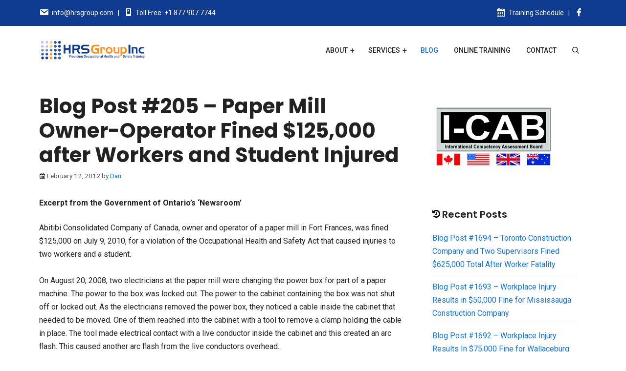

--- FILE ---
content_type: text/html; charset=UTF-8
request_url: https://hrsgroup.com/blog/paper-mill-owner-operator-fined-125000-after-workers-and-student-injured/
body_size: 33740
content:
<!DOCTYPE html>
<html lang="en-US">
<head>
	<meta charset="UTF-8">
	<title>Blog Post #205 &#8211; Paper Mill Owner-Operator Fined $125,000 after Workers and Student Injured &#8211; HRSGroup &#8211; Providing Occupational Health and Safety Training</title>
<meta name='robots' content='max-image-preview:large, max-snippet:-1, max-video-preview:-1' />

            <script data-no-defer="1" data-ezscrex="false" data-cfasync="false" data-pagespeed-no-defer data-cookieconsent="ignore">
                var ctPublicFunctions = {"_ajax_nonce":"3e53959a66","_rest_nonce":"5959cb3a82","_ajax_url":"\/wp-admin\/admin-ajax.php","_rest_url":"https:\/\/hrsgroup.com\/wp-json\/","data__cookies_type":"none","data__ajax_type":"rest","data__bot_detector_enabled":"1","data__frontend_data_log_enabled":1,"cookiePrefix":"","wprocket_detected":false,"host_url":"hrsgroup.com","text__ee_click_to_select":"Click to select the whole data","text__ee_original_email":"The complete one is","text__ee_got_it":"Got it","text__ee_blocked":"Blocked","text__ee_cannot_connect":"Cannot connect","text__ee_cannot_decode":"Can not decode email. Unknown reason","text__ee_email_decoder":"CleanTalk email decoder","text__ee_wait_for_decoding":"The magic is on the way!","text__ee_decoding_process":"Please wait a few seconds while we decode the contact data."}
            </script>
        
            <script data-no-defer="1" data-ezscrex="false" data-cfasync="false" data-pagespeed-no-defer data-cookieconsent="ignore">
                var ctPublic = {"_ajax_nonce":"3e53959a66","settings__forms__check_internal":"0","settings__forms__check_external":"0","settings__forms__force_protection":"0","settings__forms__search_test":"1","settings__forms__wc_add_to_cart":"0","settings__data__bot_detector_enabled":"1","settings__sfw__anti_crawler":0,"blog_home":"https:\/\/hrsgroup.com\/","pixel__setting":"3","pixel__enabled":true,"pixel__url":null,"data__email_check_before_post":"1","data__email_check_exist_post":"1","data__cookies_type":"none","data__key_is_ok":true,"data__visible_fields_required":true,"wl_brandname":"Anti-Spam by CleanTalk","wl_brandname_short":"CleanTalk","ct_checkjs_key":"32d742a7bc74df18c2fb60560b78b2412369f0ecce8fd17db25971388eac29b0","emailEncoderPassKey":"d81408510ef4a698bcaae561b16fa19a","bot_detector_forms_excluded":"W10=","advancedCacheExists":true,"varnishCacheExists":false,"wc_ajax_add_to_cart":true}
            </script>
        <meta name="viewport" content="width=device-width, initial-scale=1"><link rel="canonical" href="https://hrsgroup.com/blog/paper-mill-owner-operator-fined-125000-after-workers-and-student-injured/">
<meta name="description" content="Excerpt from the Government of Ontario&#039;s &#039;Newsroom&#039; Abitibi Consolidated Company of Canada, owner and operator of a paper mill in Fort Frances, was fined $125,0">
<meta property="og:title" content="Blog Post #205 &#8211; Paper Mill Owner-Operator Fined $125,000 after Workers and Student Injured &#8211; HRSGroup &#8211; Providing Occupational Health and Safety Training">
<meta property="og:type" content="article">
<meta property="og:description" content="Excerpt from the Government of Ontario&#039;s &#039;Newsroom&#039; Abitibi Consolidated Company of Canada, owner and operator of a paper mill in Fort Frances, was fined $125,0">
<meta property="og:url" content="https://hrsgroup.com/blog/paper-mill-owner-operator-fined-125000-after-workers-and-student-injured/">
<meta property="og:locale" content="en_US">
<meta property="og:site_name" content="HRSGroup - Providing Occupational Health and Safety Training">
<meta property="article:published_time" content="2012-02-12T16:28:33-05:00">
<meta property="article:modified_time" content="2020-04-05T11:53:05-04:00">
<meta property="og:updated_time" content="2020-04-05T11:53:05-04:00">
<meta property="article:section" content="Blog">
<meta property="article:tag" content="Abitibi accident">
<meta property="article:tag" content="Accidents Preventable">
<meta property="article:tag" content="arc flash accident">
<meta property="article:tag" content="Bill C-45">
<meta property="article:tag" content="Canada">
<meta property="article:tag" content="CSSE">
<meta property="article:tag" content="electrical lockout">
<meta property="article:tag" content="Employers&#039; responsibilities">
<meta property="article:tag" content="Health and Safety">
<meta property="article:tag" content="healthandsafetytraining">
<meta property="article:tag" content="hrs-group-peterborough">
<meta property="article:tag" content="HRSGroup">
<meta property="article:tag" content="hrsgroup-com">
<meta property="article:tag" content="MOL">
<meta property="article:tag" content="occupational death">
<meta property="article:tag" content="Occupational Injury">
<meta property="article:tag" content="OHSA">
<meta property="article:tag" content="Ontario Health and Safety">
<meta property="article:tag" content="Ontario Legislation">
<meta property="article:tag" content="paper mill accident">
<meta property="article:tag" content="Policies and Procedures">
<meta property="article:tag" content="Safety Engineering">
<meta property="article:tag" content="Section 25 of the ACT">
<meta property="article:tag" content="Section 27 of the ACT">
<meta property="article:tag" content="The electrical code">
<meta property="article:tag" content="the green book">
<meta property="article:tag" content="TSSA">
<meta property="article:tag" content="worker health">
<meta property="article:tag" content="worker protection">
<meta property="article:tag" content="worker safety">
<meta name="twitter:card" content="summary_large_image">
<link rel='dns-prefetch' href='//fd.cleantalk.org' />
<link href='https://fonts.gstatic.com' crossorigin rel='preconnect' />
<link href='https://fonts.googleapis.com' crossorigin rel='preconnect' />
<link rel="alternate" type="application/rss+xml" title="HRSGroup - Providing Occupational Health and Safety Training &raquo; Feed" href="https://hrsgroup.com/feed/" />
<link rel="alternate" type="application/rss+xml" title="HRSGroup - Providing Occupational Health and Safety Training &raquo; Comments Feed" href="https://hrsgroup.com/comments/feed/" />
<link rel="alternate" type="application/rss+xml" title="HRSGroup - Providing Occupational Health and Safety Training &raquo; Blog Post #205 &#8211; Paper Mill Owner-Operator Fined $125,000 after Workers and Student Injured Comments Feed" href="https://hrsgroup.com/blog/paper-mill-owner-operator-fined-125000-after-workers-and-student-injured/feed/" />
<link rel="alternate" title="oEmbed (JSON)" type="application/json+oembed" href="https://hrsgroup.com/wp-json/oembed/1.0/embed?url=https%3A%2F%2Fhrsgroup.com%2Fblog%2Fpaper-mill-owner-operator-fined-125000-after-workers-and-student-injured%2F" />
<link rel="alternate" title="oEmbed (XML)" type="text/xml+oembed" href="https://hrsgroup.com/wp-json/oembed/1.0/embed?url=https%3A%2F%2Fhrsgroup.com%2Fblog%2Fpaper-mill-owner-operator-fined-125000-after-workers-and-student-injured%2F&#038;format=xml" />
<style id='wp-img-auto-sizes-contain-inline-css'>
img:is([sizes=auto i],[sizes^="auto," i]){contain-intrinsic-size:3000px 1500px}
/*# sourceURL=wp-img-auto-sizes-contain-inline-css */
</style>
<style id='wp-emoji-styles-inline-css'>

	img.wp-smiley, img.emoji {
		display: inline !important;
		border: none !important;
		box-shadow: none !important;
		height: 1em !important;
		width: 1em !important;
		margin: 0 0.07em !important;
		vertical-align: -0.1em !important;
		background: none !important;
		padding: 0 !important;
	}
/*# sourceURL=wp-emoji-styles-inline-css */
</style>
<style id='wp-block-library-inline-css'>
:root{--wp-block-synced-color:#7a00df;--wp-block-synced-color--rgb:122,0,223;--wp-bound-block-color:var(--wp-block-synced-color);--wp-editor-canvas-background:#ddd;--wp-admin-theme-color:#007cba;--wp-admin-theme-color--rgb:0,124,186;--wp-admin-theme-color-darker-10:#006ba1;--wp-admin-theme-color-darker-10--rgb:0,107,160.5;--wp-admin-theme-color-darker-20:#005a87;--wp-admin-theme-color-darker-20--rgb:0,90,135;--wp-admin-border-width-focus:2px}@media (min-resolution:192dpi){:root{--wp-admin-border-width-focus:1.5px}}.wp-element-button{cursor:pointer}:root .has-very-light-gray-background-color{background-color:#eee}:root .has-very-dark-gray-background-color{background-color:#313131}:root .has-very-light-gray-color{color:#eee}:root .has-very-dark-gray-color{color:#313131}:root .has-vivid-green-cyan-to-vivid-cyan-blue-gradient-background{background:linear-gradient(135deg,#00d084,#0693e3)}:root .has-purple-crush-gradient-background{background:linear-gradient(135deg,#34e2e4,#4721fb 50%,#ab1dfe)}:root .has-hazy-dawn-gradient-background{background:linear-gradient(135deg,#faaca8,#dad0ec)}:root .has-subdued-olive-gradient-background{background:linear-gradient(135deg,#fafae1,#67a671)}:root .has-atomic-cream-gradient-background{background:linear-gradient(135deg,#fdd79a,#004a59)}:root .has-nightshade-gradient-background{background:linear-gradient(135deg,#330968,#31cdcf)}:root .has-midnight-gradient-background{background:linear-gradient(135deg,#020381,#2874fc)}:root{--wp--preset--font-size--normal:16px;--wp--preset--font-size--huge:42px}.has-regular-font-size{font-size:1em}.has-larger-font-size{font-size:2.625em}.has-normal-font-size{font-size:var(--wp--preset--font-size--normal)}.has-huge-font-size{font-size:var(--wp--preset--font-size--huge)}.has-text-align-center{text-align:center}.has-text-align-left{text-align:left}.has-text-align-right{text-align:right}.has-fit-text{white-space:nowrap!important}#end-resizable-editor-section{display:none}.aligncenter{clear:both}.items-justified-left{justify-content:flex-start}.items-justified-center{justify-content:center}.items-justified-right{justify-content:flex-end}.items-justified-space-between{justify-content:space-between}.screen-reader-text{border:0;clip-path:inset(50%);height:1px;margin:-1px;overflow:hidden;padding:0;position:absolute;width:1px;word-wrap:normal!important}.screen-reader-text:focus{background-color:#ddd;clip-path:none;color:#444;display:block;font-size:1em;height:auto;left:5px;line-height:normal;padding:15px 23px 14px;text-decoration:none;top:5px;width:auto;z-index:100000}html :where(.has-border-color){border-style:solid}html :where([style*=border-top-color]){border-top-style:solid}html :where([style*=border-right-color]){border-right-style:solid}html :where([style*=border-bottom-color]){border-bottom-style:solid}html :where([style*=border-left-color]){border-left-style:solid}html :where([style*=border-width]){border-style:solid}html :where([style*=border-top-width]){border-top-style:solid}html :where([style*=border-right-width]){border-right-style:solid}html :where([style*=border-bottom-width]){border-bottom-style:solid}html :where([style*=border-left-width]){border-left-style:solid}html :where(img[class*=wp-image-]){height:auto;max-width:100%}:where(figure){margin:0 0 1em}html :where(.is-position-sticky){--wp-admin--admin-bar--position-offset:var(--wp-admin--admin-bar--height,0px)}@media screen and (max-width:600px){html :where(.is-position-sticky){--wp-admin--admin-bar--position-offset:0px}}

/*# sourceURL=wp-block-library-inline-css */
</style><style id='wp-block-heading-inline-css'>
h1:where(.wp-block-heading).has-background,h2:where(.wp-block-heading).has-background,h3:where(.wp-block-heading).has-background,h4:where(.wp-block-heading).has-background,h5:where(.wp-block-heading).has-background,h6:where(.wp-block-heading).has-background{padding:1.25em 2.375em}h1.has-text-align-left[style*=writing-mode]:where([style*=vertical-lr]),h1.has-text-align-right[style*=writing-mode]:where([style*=vertical-rl]),h2.has-text-align-left[style*=writing-mode]:where([style*=vertical-lr]),h2.has-text-align-right[style*=writing-mode]:where([style*=vertical-rl]),h3.has-text-align-left[style*=writing-mode]:where([style*=vertical-lr]),h3.has-text-align-right[style*=writing-mode]:where([style*=vertical-rl]),h4.has-text-align-left[style*=writing-mode]:where([style*=vertical-lr]),h4.has-text-align-right[style*=writing-mode]:where([style*=vertical-rl]),h5.has-text-align-left[style*=writing-mode]:where([style*=vertical-lr]),h5.has-text-align-right[style*=writing-mode]:where([style*=vertical-rl]),h6.has-text-align-left[style*=writing-mode]:where([style*=vertical-lr]),h6.has-text-align-right[style*=writing-mode]:where([style*=vertical-rl]){rotate:180deg}
/*# sourceURL=https://hrsgroup.com/wp-includes/blocks/heading/style.min.css */
</style>
<style id='wp-block-image-inline-css'>
.wp-block-image>a,.wp-block-image>figure>a{display:inline-block}.wp-block-image img{box-sizing:border-box;height:auto;max-width:100%;vertical-align:bottom}@media not (prefers-reduced-motion){.wp-block-image img.hide{visibility:hidden}.wp-block-image img.show{animation:show-content-image .4s}}.wp-block-image[style*=border-radius] img,.wp-block-image[style*=border-radius]>a{border-radius:inherit}.wp-block-image.has-custom-border img{box-sizing:border-box}.wp-block-image.aligncenter{text-align:center}.wp-block-image.alignfull>a,.wp-block-image.alignwide>a{width:100%}.wp-block-image.alignfull img,.wp-block-image.alignwide img{height:auto;width:100%}.wp-block-image .aligncenter,.wp-block-image .alignleft,.wp-block-image .alignright,.wp-block-image.aligncenter,.wp-block-image.alignleft,.wp-block-image.alignright{display:table}.wp-block-image .aligncenter>figcaption,.wp-block-image .alignleft>figcaption,.wp-block-image .alignright>figcaption,.wp-block-image.aligncenter>figcaption,.wp-block-image.alignleft>figcaption,.wp-block-image.alignright>figcaption{caption-side:bottom;display:table-caption}.wp-block-image .alignleft{float:left;margin:.5em 1em .5em 0}.wp-block-image .alignright{float:right;margin:.5em 0 .5em 1em}.wp-block-image .aligncenter{margin-left:auto;margin-right:auto}.wp-block-image :where(figcaption){margin-bottom:1em;margin-top:.5em}.wp-block-image.is-style-circle-mask img{border-radius:9999px}@supports ((-webkit-mask-image:none) or (mask-image:none)) or (-webkit-mask-image:none){.wp-block-image.is-style-circle-mask img{border-radius:0;-webkit-mask-image:url('data:image/svg+xml;utf8,<svg viewBox="0 0 100 100" xmlns="http://www.w3.org/2000/svg"><circle cx="50" cy="50" r="50"/></svg>');mask-image:url('data:image/svg+xml;utf8,<svg viewBox="0 0 100 100" xmlns="http://www.w3.org/2000/svg"><circle cx="50" cy="50" r="50"/></svg>');mask-mode:alpha;-webkit-mask-position:center;mask-position:center;-webkit-mask-repeat:no-repeat;mask-repeat:no-repeat;-webkit-mask-size:contain;mask-size:contain}}:root :where(.wp-block-image.is-style-rounded img,.wp-block-image .is-style-rounded img){border-radius:9999px}.wp-block-image figure{margin:0}.wp-lightbox-container{display:flex;flex-direction:column;position:relative}.wp-lightbox-container img{cursor:zoom-in}.wp-lightbox-container img:hover+button{opacity:1}.wp-lightbox-container button{align-items:center;backdrop-filter:blur(16px) saturate(180%);background-color:#5a5a5a40;border:none;border-radius:4px;cursor:zoom-in;display:flex;height:20px;justify-content:center;opacity:0;padding:0;position:absolute;right:16px;text-align:center;top:16px;width:20px;z-index:100}@media not (prefers-reduced-motion){.wp-lightbox-container button{transition:opacity .2s ease}}.wp-lightbox-container button:focus-visible{outline:3px auto #5a5a5a40;outline:3px auto -webkit-focus-ring-color;outline-offset:3px}.wp-lightbox-container button:hover{cursor:pointer;opacity:1}.wp-lightbox-container button:focus{opacity:1}.wp-lightbox-container button:focus,.wp-lightbox-container button:hover,.wp-lightbox-container button:not(:hover):not(:active):not(.has-background){background-color:#5a5a5a40;border:none}.wp-lightbox-overlay{box-sizing:border-box;cursor:zoom-out;height:100vh;left:0;overflow:hidden;position:fixed;top:0;visibility:hidden;width:100%;z-index:100000}.wp-lightbox-overlay .close-button{align-items:center;cursor:pointer;display:flex;justify-content:center;min-height:40px;min-width:40px;padding:0;position:absolute;right:calc(env(safe-area-inset-right) + 16px);top:calc(env(safe-area-inset-top) + 16px);z-index:5000000}.wp-lightbox-overlay .close-button:focus,.wp-lightbox-overlay .close-button:hover,.wp-lightbox-overlay .close-button:not(:hover):not(:active):not(.has-background){background:none;border:none}.wp-lightbox-overlay .lightbox-image-container{height:var(--wp--lightbox-container-height);left:50%;overflow:hidden;position:absolute;top:50%;transform:translate(-50%,-50%);transform-origin:top left;width:var(--wp--lightbox-container-width);z-index:9999999999}.wp-lightbox-overlay .wp-block-image{align-items:center;box-sizing:border-box;display:flex;height:100%;justify-content:center;margin:0;position:relative;transform-origin:0 0;width:100%;z-index:3000000}.wp-lightbox-overlay .wp-block-image img{height:var(--wp--lightbox-image-height);min-height:var(--wp--lightbox-image-height);min-width:var(--wp--lightbox-image-width);width:var(--wp--lightbox-image-width)}.wp-lightbox-overlay .wp-block-image figcaption{display:none}.wp-lightbox-overlay button{background:none;border:none}.wp-lightbox-overlay .scrim{background-color:#fff;height:100%;opacity:.9;position:absolute;width:100%;z-index:2000000}.wp-lightbox-overlay.active{visibility:visible}@media not (prefers-reduced-motion){.wp-lightbox-overlay.active{animation:turn-on-visibility .25s both}.wp-lightbox-overlay.active img{animation:turn-on-visibility .35s both}.wp-lightbox-overlay.show-closing-animation:not(.active){animation:turn-off-visibility .35s both}.wp-lightbox-overlay.show-closing-animation:not(.active) img{animation:turn-off-visibility .25s both}.wp-lightbox-overlay.zoom.active{animation:none;opacity:1;visibility:visible}.wp-lightbox-overlay.zoom.active .lightbox-image-container{animation:lightbox-zoom-in .4s}.wp-lightbox-overlay.zoom.active .lightbox-image-container img{animation:none}.wp-lightbox-overlay.zoom.active .scrim{animation:turn-on-visibility .4s forwards}.wp-lightbox-overlay.zoom.show-closing-animation:not(.active){animation:none}.wp-lightbox-overlay.zoom.show-closing-animation:not(.active) .lightbox-image-container{animation:lightbox-zoom-out .4s}.wp-lightbox-overlay.zoom.show-closing-animation:not(.active) .lightbox-image-container img{animation:none}.wp-lightbox-overlay.zoom.show-closing-animation:not(.active) .scrim{animation:turn-off-visibility .4s forwards}}@keyframes show-content-image{0%{visibility:hidden}99%{visibility:hidden}to{visibility:visible}}@keyframes turn-on-visibility{0%{opacity:0}to{opacity:1}}@keyframes turn-off-visibility{0%{opacity:1;visibility:visible}99%{opacity:0;visibility:visible}to{opacity:0;visibility:hidden}}@keyframes lightbox-zoom-in{0%{transform:translate(calc((-100vw + var(--wp--lightbox-scrollbar-width))/2 + var(--wp--lightbox-initial-left-position)),calc(-50vh + var(--wp--lightbox-initial-top-position))) scale(var(--wp--lightbox-scale))}to{transform:translate(-50%,-50%) scale(1)}}@keyframes lightbox-zoom-out{0%{transform:translate(-50%,-50%) scale(1);visibility:visible}99%{visibility:visible}to{transform:translate(calc((-100vw + var(--wp--lightbox-scrollbar-width))/2 + var(--wp--lightbox-initial-left-position)),calc(-50vh + var(--wp--lightbox-initial-top-position))) scale(var(--wp--lightbox-scale));visibility:hidden}}
/*# sourceURL=https://hrsgroup.com/wp-includes/blocks/image/style.min.css */
</style>
<style id='wp-block-paragraph-inline-css'>
.is-small-text{font-size:.875em}.is-regular-text{font-size:1em}.is-large-text{font-size:2.25em}.is-larger-text{font-size:3em}.has-drop-cap:not(:focus):first-letter{float:left;font-size:8.4em;font-style:normal;font-weight:100;line-height:.68;margin:.05em .1em 0 0;text-transform:uppercase}body.rtl .has-drop-cap:not(:focus):first-letter{float:none;margin-left:.1em}p.has-drop-cap.has-background{overflow:hidden}:root :where(p.has-background){padding:1.25em 2.375em}:where(p.has-text-color:not(.has-link-color)) a{color:inherit}p.has-text-align-left[style*="writing-mode:vertical-lr"],p.has-text-align-right[style*="writing-mode:vertical-rl"]{rotate:180deg}
/*# sourceURL=https://hrsgroup.com/wp-includes/blocks/paragraph/style.min.css */
</style>
<style id='outermost-icon-block-style-inline-css'>
.wp-block-outermost-icon-block{display:flex;line-height:0}.wp-block-outermost-icon-block.has-border-color{border:none}.wp-block-outermost-icon-block .has-icon-color svg,.wp-block-outermost-icon-block.has-icon-color svg{color:currentColor}.wp-block-outermost-icon-block .has-icon-color:not(.has-no-icon-fill-color) svg,.wp-block-outermost-icon-block.has-icon-color:not(.has-no-icon-fill-color) svg{fill:currentColor}.wp-block-outermost-icon-block .icon-container{box-sizing:border-box}.wp-block-outermost-icon-block a,.wp-block-outermost-icon-block svg{height:100%;transition:transform .1s ease-in-out;width:100%}.wp-block-outermost-icon-block a:hover{transform:scale(1.1)}.wp-block-outermost-icon-block svg{transform:rotate(var(--outermost--icon-block--transform-rotate,0deg)) scaleX(var(--outermost--icon-block--transform-scale-x,1)) scaleY(var(--outermost--icon-block--transform-scale-y,1))}.wp-block-outermost-icon-block .rotate-90,.wp-block-outermost-icon-block.rotate-90{--outermost--icon-block--transform-rotate:90deg}.wp-block-outermost-icon-block .rotate-180,.wp-block-outermost-icon-block.rotate-180{--outermost--icon-block--transform-rotate:180deg}.wp-block-outermost-icon-block .rotate-270,.wp-block-outermost-icon-block.rotate-270{--outermost--icon-block--transform-rotate:270deg}.wp-block-outermost-icon-block .flip-horizontal,.wp-block-outermost-icon-block.flip-horizontal{--outermost--icon-block--transform-scale-x:-1}.wp-block-outermost-icon-block .flip-vertical,.wp-block-outermost-icon-block.flip-vertical{--outermost--icon-block--transform-scale-y:-1}.wp-block-outermost-icon-block .flip-vertical.flip-horizontal,.wp-block-outermost-icon-block.flip-vertical.flip-horizontal{--outermost--icon-block--transform-scale-x:-1;--outermost--icon-block--transform-scale-y:-1}

/*# sourceURL=https://hrsgroup.com/wp-content/plugins/icon-block/build/style.css */
</style>
<style id='global-styles-inline-css'>
:root{--wp--preset--aspect-ratio--square: 1;--wp--preset--aspect-ratio--4-3: 4/3;--wp--preset--aspect-ratio--3-4: 3/4;--wp--preset--aspect-ratio--3-2: 3/2;--wp--preset--aspect-ratio--2-3: 2/3;--wp--preset--aspect-ratio--16-9: 16/9;--wp--preset--aspect-ratio--9-16: 9/16;--wp--preset--color--black: #000000;--wp--preset--color--cyan-bluish-gray: #abb8c3;--wp--preset--color--white: #ffffff;--wp--preset--color--pale-pink: #f78da7;--wp--preset--color--vivid-red: #cf2e2e;--wp--preset--color--luminous-vivid-orange: #ff6900;--wp--preset--color--luminous-vivid-amber: #fcb900;--wp--preset--color--light-green-cyan: #7bdcb5;--wp--preset--color--vivid-green-cyan: #00d084;--wp--preset--color--pale-cyan-blue: #8ed1fc;--wp--preset--color--vivid-cyan-blue: #0693e3;--wp--preset--color--vivid-purple: #9b51e0;--wp--preset--color--contrast: var(--contrast);--wp--preset--color--contrast-2: var(--contrast-2);--wp--preset--color--contrast-3: var(--contrast-3);--wp--preset--color--base: var(--base);--wp--preset--color--base-2: var(--base-2);--wp--preset--color--base-3: var(--base-3);--wp--preset--color--accent: var(--accent);--wp--preset--gradient--vivid-cyan-blue-to-vivid-purple: linear-gradient(135deg,rgb(6,147,227) 0%,rgb(155,81,224) 100%);--wp--preset--gradient--light-green-cyan-to-vivid-green-cyan: linear-gradient(135deg,rgb(122,220,180) 0%,rgb(0,208,130) 100%);--wp--preset--gradient--luminous-vivid-amber-to-luminous-vivid-orange: linear-gradient(135deg,rgb(252,185,0) 0%,rgb(255,105,0) 100%);--wp--preset--gradient--luminous-vivid-orange-to-vivid-red: linear-gradient(135deg,rgb(255,105,0) 0%,rgb(207,46,46) 100%);--wp--preset--gradient--very-light-gray-to-cyan-bluish-gray: linear-gradient(135deg,rgb(238,238,238) 0%,rgb(169,184,195) 100%);--wp--preset--gradient--cool-to-warm-spectrum: linear-gradient(135deg,rgb(74,234,220) 0%,rgb(151,120,209) 20%,rgb(207,42,186) 40%,rgb(238,44,130) 60%,rgb(251,105,98) 80%,rgb(254,248,76) 100%);--wp--preset--gradient--blush-light-purple: linear-gradient(135deg,rgb(255,206,236) 0%,rgb(152,150,240) 100%);--wp--preset--gradient--blush-bordeaux: linear-gradient(135deg,rgb(254,205,165) 0%,rgb(254,45,45) 50%,rgb(107,0,62) 100%);--wp--preset--gradient--luminous-dusk: linear-gradient(135deg,rgb(255,203,112) 0%,rgb(199,81,192) 50%,rgb(65,88,208) 100%);--wp--preset--gradient--pale-ocean: linear-gradient(135deg,rgb(255,245,203) 0%,rgb(182,227,212) 50%,rgb(51,167,181) 100%);--wp--preset--gradient--electric-grass: linear-gradient(135deg,rgb(202,248,128) 0%,rgb(113,206,126) 100%);--wp--preset--gradient--midnight: linear-gradient(135deg,rgb(2,3,129) 0%,rgb(40,116,252) 100%);--wp--preset--font-size--small: 13px;--wp--preset--font-size--medium: 20px;--wp--preset--font-size--large: 36px;--wp--preset--font-size--x-large: 42px;--wp--preset--spacing--20: 0.44rem;--wp--preset--spacing--30: 0.67rem;--wp--preset--spacing--40: 1rem;--wp--preset--spacing--50: 1.5rem;--wp--preset--spacing--60: 2.25rem;--wp--preset--spacing--70: 3.38rem;--wp--preset--spacing--80: 5.06rem;--wp--preset--shadow--natural: 6px 6px 9px rgba(0, 0, 0, 0.2);--wp--preset--shadow--deep: 12px 12px 50px rgba(0, 0, 0, 0.4);--wp--preset--shadow--sharp: 6px 6px 0px rgba(0, 0, 0, 0.2);--wp--preset--shadow--outlined: 6px 6px 0px -3px rgb(255, 255, 255), 6px 6px rgb(0, 0, 0);--wp--preset--shadow--crisp: 6px 6px 0px rgb(0, 0, 0);}:where(.is-layout-flex){gap: 0.5em;}:where(.is-layout-grid){gap: 0.5em;}body .is-layout-flex{display: flex;}.is-layout-flex{flex-wrap: wrap;align-items: center;}.is-layout-flex > :is(*, div){margin: 0;}body .is-layout-grid{display: grid;}.is-layout-grid > :is(*, div){margin: 0;}:where(.wp-block-columns.is-layout-flex){gap: 2em;}:where(.wp-block-columns.is-layout-grid){gap: 2em;}:where(.wp-block-post-template.is-layout-flex){gap: 1.25em;}:where(.wp-block-post-template.is-layout-grid){gap: 1.25em;}.has-black-color{color: var(--wp--preset--color--black) !important;}.has-cyan-bluish-gray-color{color: var(--wp--preset--color--cyan-bluish-gray) !important;}.has-white-color{color: var(--wp--preset--color--white) !important;}.has-pale-pink-color{color: var(--wp--preset--color--pale-pink) !important;}.has-vivid-red-color{color: var(--wp--preset--color--vivid-red) !important;}.has-luminous-vivid-orange-color{color: var(--wp--preset--color--luminous-vivid-orange) !important;}.has-luminous-vivid-amber-color{color: var(--wp--preset--color--luminous-vivid-amber) !important;}.has-light-green-cyan-color{color: var(--wp--preset--color--light-green-cyan) !important;}.has-vivid-green-cyan-color{color: var(--wp--preset--color--vivid-green-cyan) !important;}.has-pale-cyan-blue-color{color: var(--wp--preset--color--pale-cyan-blue) !important;}.has-vivid-cyan-blue-color{color: var(--wp--preset--color--vivid-cyan-blue) !important;}.has-vivid-purple-color{color: var(--wp--preset--color--vivid-purple) !important;}.has-black-background-color{background-color: var(--wp--preset--color--black) !important;}.has-cyan-bluish-gray-background-color{background-color: var(--wp--preset--color--cyan-bluish-gray) !important;}.has-white-background-color{background-color: var(--wp--preset--color--white) !important;}.has-pale-pink-background-color{background-color: var(--wp--preset--color--pale-pink) !important;}.has-vivid-red-background-color{background-color: var(--wp--preset--color--vivid-red) !important;}.has-luminous-vivid-orange-background-color{background-color: var(--wp--preset--color--luminous-vivid-orange) !important;}.has-luminous-vivid-amber-background-color{background-color: var(--wp--preset--color--luminous-vivid-amber) !important;}.has-light-green-cyan-background-color{background-color: var(--wp--preset--color--light-green-cyan) !important;}.has-vivid-green-cyan-background-color{background-color: var(--wp--preset--color--vivid-green-cyan) !important;}.has-pale-cyan-blue-background-color{background-color: var(--wp--preset--color--pale-cyan-blue) !important;}.has-vivid-cyan-blue-background-color{background-color: var(--wp--preset--color--vivid-cyan-blue) !important;}.has-vivid-purple-background-color{background-color: var(--wp--preset--color--vivid-purple) !important;}.has-black-border-color{border-color: var(--wp--preset--color--black) !important;}.has-cyan-bluish-gray-border-color{border-color: var(--wp--preset--color--cyan-bluish-gray) !important;}.has-white-border-color{border-color: var(--wp--preset--color--white) !important;}.has-pale-pink-border-color{border-color: var(--wp--preset--color--pale-pink) !important;}.has-vivid-red-border-color{border-color: var(--wp--preset--color--vivid-red) !important;}.has-luminous-vivid-orange-border-color{border-color: var(--wp--preset--color--luminous-vivid-orange) !important;}.has-luminous-vivid-amber-border-color{border-color: var(--wp--preset--color--luminous-vivid-amber) !important;}.has-light-green-cyan-border-color{border-color: var(--wp--preset--color--light-green-cyan) !important;}.has-vivid-green-cyan-border-color{border-color: var(--wp--preset--color--vivid-green-cyan) !important;}.has-pale-cyan-blue-border-color{border-color: var(--wp--preset--color--pale-cyan-blue) !important;}.has-vivid-cyan-blue-border-color{border-color: var(--wp--preset--color--vivid-cyan-blue) !important;}.has-vivid-purple-border-color{border-color: var(--wp--preset--color--vivid-purple) !important;}.has-vivid-cyan-blue-to-vivid-purple-gradient-background{background: var(--wp--preset--gradient--vivid-cyan-blue-to-vivid-purple) !important;}.has-light-green-cyan-to-vivid-green-cyan-gradient-background{background: var(--wp--preset--gradient--light-green-cyan-to-vivid-green-cyan) !important;}.has-luminous-vivid-amber-to-luminous-vivid-orange-gradient-background{background: var(--wp--preset--gradient--luminous-vivid-amber-to-luminous-vivid-orange) !important;}.has-luminous-vivid-orange-to-vivid-red-gradient-background{background: var(--wp--preset--gradient--luminous-vivid-orange-to-vivid-red) !important;}.has-very-light-gray-to-cyan-bluish-gray-gradient-background{background: var(--wp--preset--gradient--very-light-gray-to-cyan-bluish-gray) !important;}.has-cool-to-warm-spectrum-gradient-background{background: var(--wp--preset--gradient--cool-to-warm-spectrum) !important;}.has-blush-light-purple-gradient-background{background: var(--wp--preset--gradient--blush-light-purple) !important;}.has-blush-bordeaux-gradient-background{background: var(--wp--preset--gradient--blush-bordeaux) !important;}.has-luminous-dusk-gradient-background{background: var(--wp--preset--gradient--luminous-dusk) !important;}.has-pale-ocean-gradient-background{background: var(--wp--preset--gradient--pale-ocean) !important;}.has-electric-grass-gradient-background{background: var(--wp--preset--gradient--electric-grass) !important;}.has-midnight-gradient-background{background: var(--wp--preset--gradient--midnight) !important;}.has-small-font-size{font-size: var(--wp--preset--font-size--small) !important;}.has-medium-font-size{font-size: var(--wp--preset--font-size--medium) !important;}.has-large-font-size{font-size: var(--wp--preset--font-size--large) !important;}.has-x-large-font-size{font-size: var(--wp--preset--font-size--x-large) !important;}
/*# sourceURL=global-styles-inline-css */
</style>

<style id='classic-theme-styles-inline-css'>
/*! This file is auto-generated */
.wp-block-button__link{color:#fff;background-color:#32373c;border-radius:9999px;box-shadow:none;text-decoration:none;padding:calc(.667em + 2px) calc(1.333em + 2px);font-size:1.125em}.wp-block-file__button{background:#32373c;color:#fff;text-decoration:none}
/*# sourceURL=/wp-includes/css/classic-themes.min.css */
</style>
<link rel='stylesheet' id='cleantalk-public-css-css' href='https://hrsgroup.com/wp-content/plugins/cleantalk-spam-protect/css/cleantalk-public.min.css?ver=6.69.2_1765586672' media='all' />
<link rel='stylesheet' id='cleantalk-email-decoder-css-css' href='https://hrsgroup.com/wp-content/plugins/cleantalk-spam-protect/css/cleantalk-email-decoder.min.css?ver=6.69.2_1765586672' media='all' />
<link rel='stylesheet' id='wp-show-posts-css' href='https://hrsgroup.com/wp-content/plugins/wp-show-posts/css/wp-show-posts-min.css?ver=1.1.6' media='all' />
<link rel='stylesheet' id='grw-public-main-css-css' href='https://hrsgroup.com/wp-content/plugins/widget-google-reviews/assets/css/public-main.css?ver=6.8.2' media='all' />
<link rel='stylesheet' id='dashicons-css' href='https://hrsgroup.com/wp-includes/css/dashicons.min.css?ver=aed708c14b00a4f6853fa945794cd24f' media='all' />
<link rel='stylesheet' id='generate-comments-css' href='https://hrsgroup.com/wp-content/themes/generatepress/assets/css/components/comments.min.css?ver=3.6.1' media='all' />
<link rel='stylesheet' id='generate-widget-areas-css' href='https://hrsgroup.com/wp-content/themes/generatepress/assets/css/components/widget-areas.min.css?ver=3.6.1' media='all' />
<link rel='stylesheet' id='generate-style-css' href='https://hrsgroup.com/wp-content/themes/generatepress/assets/css/main.min.css?ver=3.6.1' media='all' />
<style id='generate-style-inline-css'>
body{background-color:#ffffff;color:var(--contrast);}a{color:#1172e8;}a:hover, a:focus{text-decoration:underline;}.entry-title a, .site-branding a, a.button, .wp-block-button__link, .main-navigation a{text-decoration:none;}a:hover, a:focus, a:active{color:var(--contrast);}.wp-block-group__inner-container{max-width:1200px;margin-left:auto;margin-right:auto;}.site-header .header-image{width:220px;}.generate-back-to-top{font-size:20px;border-radius:3px;position:fixed;bottom:30px;right:30px;line-height:40px;width:40px;text-align:center;z-index:10;transition:opacity 300ms ease-in-out;opacity:0.1;transform:translateY(1000px);}.generate-back-to-top__show{opacity:1;transform:translateY(0);}.navigation-search{position:absolute;left:-99999px;pointer-events:none;visibility:hidden;z-index:20;width:100%;top:0;transition:opacity 100ms ease-in-out;opacity:0;}.navigation-search.nav-search-active{left:0;right:0;pointer-events:auto;visibility:visible;opacity:1;}.navigation-search input[type="search"]{outline:0;border:0;vertical-align:bottom;line-height:1;opacity:0.9;width:100%;z-index:20;border-radius:0;-webkit-appearance:none;height:60px;}.navigation-search input::-ms-clear{display:none;width:0;height:0;}.navigation-search input::-ms-reveal{display:none;width:0;height:0;}.navigation-search input::-webkit-search-decoration, .navigation-search input::-webkit-search-cancel-button, .navigation-search input::-webkit-search-results-button, .navigation-search input::-webkit-search-results-decoration{display:none;}.gen-sidebar-nav .navigation-search{top:auto;bottom:0;}:root{--contrast:#222222;--contrast-2:#575760;--contrast-3:#b2b2be;--base:#f0f0f0;--base-2:#f7f8f9;--base-3:#ffffff;--accent:#1172e8;}:root .has-contrast-color{color:var(--contrast);}:root .has-contrast-background-color{background-color:var(--contrast);}:root .has-contrast-2-color{color:var(--contrast-2);}:root .has-contrast-2-background-color{background-color:var(--contrast-2);}:root .has-contrast-3-color{color:var(--contrast-3);}:root .has-contrast-3-background-color{background-color:var(--contrast-3);}:root .has-base-color{color:var(--base);}:root .has-base-background-color{background-color:var(--base);}:root .has-base-2-color{color:var(--base-2);}:root .has-base-2-background-color{background-color:var(--base-2);}:root .has-base-3-color{color:var(--base-3);}:root .has-base-3-background-color{background-color:var(--base-3);}:root .has-accent-color{color:var(--accent);}:root .has-accent-background-color{background-color:var(--accent);}body, button, input, select, textarea{font-family:Roboto, sans-serif;font-size:16px;}body{line-height:1.7;}.main-navigation a, .main-navigation .menu-toggle, .main-navigation .menu-bar-items{font-weight:500;text-transform:uppercase;font-size:14px;}.top-bar{font-size:14px;}h1{font-family:Poppins, sans-serif;font-weight:700;}h1, h2, h3, h4, h5, h6{font-family:Arial;font-weight:700;}h1.entry-title{font-family:Poppins, sans-serif;}.widget-title{font-family:Poppins, sans-serif;font-weight:600;margin-bottom:20px;}.top-bar{background-color:#0f3b90;color:#ffffff;}.top-bar a{color:#ffffff;}.top-bar a:hover{color:#ff921b;}.site-header{background-color:var(--base-3);}.main-title a,.main-title a:hover{color:var(--contrast);}.site-description{color:var(--contrast-2);}.mobile-menu-control-wrapper .menu-toggle,.mobile-menu-control-wrapper .menu-toggle:hover,.mobile-menu-control-wrapper .menu-toggle:focus,.has-inline-mobile-toggle #site-navigation.toggled{background-color:rgba(0, 0, 0, 0.02);}.main-navigation,.main-navigation ul ul{background-color:var(--base-3);}.main-navigation .main-nav ul li a, .main-navigation .menu-toggle, .main-navigation .menu-bar-items{color:var(--contrast);}.main-navigation .main-nav ul li:not([class*="current-menu-"]):hover > a, .main-navigation .main-nav ul li:not([class*="current-menu-"]):focus > a, .main-navigation .main-nav ul li.sfHover:not([class*="current-menu-"]) > a, .main-navigation .menu-bar-item:hover > a, .main-navigation .menu-bar-item.sfHover > a{color:#1172e8;}button.menu-toggle:hover,button.menu-toggle:focus{color:var(--contrast);}.main-navigation .main-nav ul li[class*="current-menu-"] > a{color:#1172e8;}.navigation-search input[type="search"],.navigation-search input[type="search"]:active, .navigation-search input[type="search"]:focus, .main-navigation .main-nav ul li.search-item.active > a, .main-navigation .menu-bar-items .search-item.active > a{color:#1172e8;}.main-navigation ul ul{background-color:#1273eb;}.main-navigation .main-nav ul ul li a{color:var(--base-3);}.main-navigation .main-nav ul ul li:not([class*="current-menu-"]):hover > a,.main-navigation .main-nav ul ul li:not([class*="current-menu-"]):focus > a, .main-navigation .main-nav ul ul li.sfHover:not([class*="current-menu-"]) > a{color:#ffffff;background-color:#0f3B90;}.main-navigation .main-nav ul ul li[class*="current-menu-"] > a{color:#ffffff;background-color:#0f3B90;}.separate-containers .inside-article, .separate-containers .comments-area, .separate-containers .page-header, .one-container .container, .separate-containers .paging-navigation, .inside-page-header{background-color:var(--base-3);}.inside-article a,.paging-navigation a,.comments-area a,.page-header a{color:#1172e8;}.entry-title a{color:var(--contrast);}.entry-title a:hover{color:var(--contrast-2);}.entry-meta{color:var(--contrast-2);}.sidebar .widget{background-color:var(--base-3);}.footer-widgets{color:#ffffff;background-color:#000000;}.footer-widgets a{color:#1172e8;}.footer-widgets a:hover{color:#ff921b;}.site-info{color:#ffffff;background-color:#000000;}.site-info a{color:#1172e8;}.site-info a:hover{color:#ff921b;}.footer-bar .widget_nav_menu .current-menu-item a{color:#ff921b;}input[type="text"],input[type="email"],input[type="url"],input[type="password"],input[type="search"],input[type="tel"],input[type="number"],textarea,select{color:var(--contrast);background-color:var(--base-2);border-color:var(--base);}input[type="text"]:focus,input[type="email"]:focus,input[type="url"]:focus,input[type="password"]:focus,input[type="search"]:focus,input[type="tel"]:focus,input[type="number"]:focus,textarea:focus,select:focus{color:var(--contrast);background-color:var(--base-2);border-color:var(--contrast-3);}button,html input[type="button"],input[type="reset"],input[type="submit"],a.button,a.wp-block-button__link:not(.has-background){color:#ffffff;background-color:#0f3b90;}button:hover,html input[type="button"]:hover,input[type="reset"]:hover,input[type="submit"]:hover,a.button:hover,button:focus,html input[type="button"]:focus,input[type="reset"]:focus,input[type="submit"]:focus,a.button:focus,a.wp-block-button__link:not(.has-background):active,a.wp-block-button__link:not(.has-background):focus,a.wp-block-button__link:not(.has-background):hover{color:#ffffff;background-color:#000000;}a.generate-back-to-top{background-color:rgba( 0,0,0,0.4 );color:#ffffff;}a.generate-back-to-top:hover,a.generate-back-to-top:focus{background-color:rgba( 0,0,0,0.6 );color:#ffffff;}:root{--gp-search-modal-bg-color:var(--base-3);--gp-search-modal-text-color:var(--contrast);--gp-search-modal-overlay-bg-color:rgba(0,0,0,0.2);}@media (max-width: 768px){.main-navigation .menu-bar-item:hover > a, .main-navigation .menu-bar-item.sfHover > a{background:none;color:var(--contrast);}}.nav-below-header .main-navigation .inside-navigation.grid-container, .nav-above-header .main-navigation .inside-navigation.grid-container{padding:0px 24px 0px 24px;}.site-main .wp-block-group__inner-container{padding:40px;}.separate-containers .paging-navigation{padding-top:20px;padding-bottom:20px;}.entry-content .alignwide, body:not(.no-sidebar) .entry-content .alignfull{margin-left:-40px;width:calc(100% + 80px);max-width:calc(100% + 80px);}.main-navigation .main-nav ul li a,.menu-toggle,.main-navigation .menu-bar-item > a{padding-left:16px;padding-right:16px;}.main-navigation .main-nav ul ul li a{padding:10px 16px 10px 16px;}.rtl .menu-item-has-children .dropdown-menu-toggle{padding-left:16px;}.menu-item-has-children .dropdown-menu-toggle{padding-right:16px;}.rtl .main-navigation .main-nav ul li.menu-item-has-children > a{padding-right:16px;}.widget-area .widget{padding:20px;}@media (max-width:768px){.separate-containers .inside-article, .separate-containers .comments-area, .separate-containers .page-header, .separate-containers .paging-navigation, .one-container .site-content, .inside-page-header{padding:30px;}.site-main .wp-block-group__inner-container{padding:30px;}.inside-top-bar{padding-right:30px;padding-left:30px;}.inside-header{padding-right:30px;padding-left:30px;}.widget-area .widget{padding-top:30px;padding-right:30px;padding-bottom:30px;padding-left:30px;}.footer-widgets-container{padding-top:30px;padding-right:30px;padding-bottom:30px;padding-left:30px;}.inside-site-info{padding-right:30px;padding-left:30px;}.entry-content .alignwide, body:not(.no-sidebar) .entry-content .alignfull{margin-left:-30px;width:calc(100% + 60px);max-width:calc(100% + 60px);}.one-container .site-main .paging-navigation{margin-bottom:20px;}}/* End cached CSS */.is-right-sidebar{width:30%;}.is-left-sidebar{width:30%;}.site-content .content-area{width:70%;}@media (max-width: 768px){.main-navigation .menu-toggle,.sidebar-nav-mobile:not(#sticky-placeholder){display:block;}.main-navigation ul,.gen-sidebar-nav,.main-navigation:not(.slideout-navigation):not(.toggled) .main-nav > ul,.has-inline-mobile-toggle #site-navigation .inside-navigation > *:not(.navigation-search):not(.main-nav){display:none;}.nav-align-right .inside-navigation,.nav-align-center .inside-navigation{justify-content:space-between;}.has-inline-mobile-toggle .mobile-menu-control-wrapper{display:flex;flex-wrap:wrap;}.has-inline-mobile-toggle .inside-header{flex-direction:row;text-align:left;flex-wrap:wrap;}.has-inline-mobile-toggle .header-widget,.has-inline-mobile-toggle #site-navigation{flex-basis:100%;}.nav-float-left .has-inline-mobile-toggle #site-navigation{order:10;}}
.dynamic-author-image-rounded{border-radius:100%;}.dynamic-featured-image, .dynamic-author-image{vertical-align:middle;}.one-container.blog .dynamic-content-template:not(:last-child), .one-container.archive .dynamic-content-template:not(:last-child){padding-bottom:0px;}.dynamic-entry-excerpt > p:last-child{margin-bottom:0px;}
.main-navigation .main-nav ul li a,.menu-toggle,.main-navigation .menu-bar-item > a{transition: line-height 300ms ease}.main-navigation.toggled .main-nav > ul{background-color: var(--base-3)}.sticky-enabled .gen-sidebar-nav.is_stuck .main-navigation {margin-bottom: 0px;}.sticky-enabled .gen-sidebar-nav.is_stuck {z-index: 500;}.sticky-enabled .main-navigation.is_stuck {box-shadow: 0 2px 2px -2px rgba(0, 0, 0, .2);}.navigation-stick:not(.gen-sidebar-nav) {left: 0;right: 0;width: 100% !important;}.both-sticky-menu .main-navigation:not(#mobile-header).toggled .main-nav > ul,.mobile-sticky-menu .main-navigation:not(#mobile-header).toggled .main-nav > ul,.mobile-header-sticky #mobile-header.toggled .main-nav > ul {position: absolute;left: 0;right: 0;z-index: 999;}@media (max-width: 768px){#sticky-placeholder{height:0;overflow:hidden;}.has-inline-mobile-toggle #site-navigation.toggled{margin-top:0;}.has-inline-mobile-menu #site-navigation.toggled .main-nav > ul{top:1.5em;}}.nav-float-right .navigation-stick {width: 100% !important;left: 0;}.nav-float-right .navigation-stick .navigation-branding {margin-right: auto;}.main-navigation.has-sticky-branding:not(.grid-container) .inside-navigation:not(.grid-container) .navigation-branding{margin-left: 10px;}.main-navigation.navigation-stick.has-sticky-branding .inside-navigation.grid-container{padding-left:40px;padding-right:40px;}@media (max-width:768px){.main-navigation.navigation-stick.has-sticky-branding .inside-navigation.grid-container{padding-left:0;padding-right:0;}}
.main-navigation.slideout-navigation .main-nav > ul > li > a{line-height:50px;}
/*# sourceURL=generate-style-inline-css */
</style>
<link rel='stylesheet' id='generate-child-css' href='https://hrsgroup.com/wp-content/themes/HRS-Group/style.css?ver=1764104570' media='all' />
<link rel='stylesheet' id='generate-google-fonts-css' href='https://fonts.googleapis.com/css?family=Roboto%3A100%2C100italic%2C300%2C300italic%2Cregular%2Citalic%2C500%2C500italic%2C700%2C700italic%2C900%2C900italic%7CPoppins%3A100%2C100italic%2C200%2C200italic%2C300%2C300italic%2Cregular%2Citalic%2C500%2C500italic%2C600%2C600italic%2C700%2C700italic%2C800%2C800italic%2C900%2C900italic&#038;display=auto&#038;ver=3.6.1' media='all' />
<link rel='stylesheet' id='eeb-css-frontend-css' href='https://hrsgroup.com/wp-content/plugins/email-encoder-bundle/core/includes/assets/css/style.css?ver=251112-212455' media='all' />
<style id='generateblocks-inline-css'>
.gb-container-e568c1d7{margin-top:30px;}.gb-container-e568c1d7 > .gb-inside-container{padding:20px 0 0;max-width:1200px;margin-left:auto;margin-right:auto;}.gb-grid-wrapper > .gb-grid-column-e568c1d7 > .gb-container{display:flex;flex-direction:column;height:100%;}.gb-container-200790a6 > .gb-inside-container{padding:0 10px 0 0;}.gb-grid-wrapper > .gb-grid-column-200790a6{width:50%;}.gb-grid-wrapper > .gb-grid-column-200790a6 > .gb-container{display:flex;flex-direction:column;height:100%;}.gb-container-465c34c1{text-align:right;}.gb-container-465c34c1 > .gb-inside-container{padding:0 0 0 10px;}.gb-grid-wrapper > .gb-grid-column-465c34c1{width:50%;}.gb-grid-wrapper > .gb-grid-column-465c34c1 > .gb-container{display:flex;flex-direction:column;height:100%;}.gb-grid-wrapper-9cb5321f{display:flex;flex-wrap:wrap;}.gb-grid-wrapper-9cb5321f > .gb-grid-column{box-sizing:border-box;}p.gb-headline-217bcb67{display:flex;align-items:center;}p.gb-headline-217bcb67 .gb-icon{line-height:0;padding-right:0.5em;display:inline-flex;}p.gb-headline-217bcb67 .gb-icon svg{width:1em;height:1em;fill:currentColor;}p.gb-headline-45fc85a1{display:flex;align-items:center;}p.gb-headline-45fc85a1 .gb-icon{line-height:0;padding-right:0.5em;display:inline-flex;}p.gb-headline-45fc85a1 .gb-icon svg{width:1em;height:1em;fill:currentColor;}p.gb-headline-27990a49{text-align:right;display:flex;justify-content:flex-end;align-items:center;}p.gb-headline-27990a49 .gb-icon{line-height:0;padding-right:0.5em;display:inline-flex;}p.gb-headline-27990a49 .gb-icon svg{width:1em;height:1em;fill:currentColor;}p.gb-headline-52c11cfb{text-align:right;display:flex;justify-content:flex-end;align-items:center;}p.gb-headline-52c11cfb .gb-icon{line-height:0;padding-right:0.5em;display:inline-flex;}p.gb-headline-52c11cfb .gb-icon svg{width:1em;height:1em;fill:currentColor;}@media (max-width: 767px) {.gb-grid-wrapper > .gb-grid-column-200790a6{width:50%;}.gb-grid-wrapper > .gb-grid-column-465c34c1{width:50%;}}:root{--gb-container-width:1200px;}.gb-container .wp-block-image img{vertical-align:middle;}.gb-grid-wrapper .wp-block-image{margin-bottom:0;}.gb-highlight{background:none;}.gb-shape{line-height:0;}
/*# sourceURL=generateblocks-inline-css */
</style>
<link rel='stylesheet' id='generate-offside-css' href='https://hrsgroup.com/wp-content/plugins/gp-premium/menu-plus/functions/css/offside.min.css?ver=2.5.5' media='all' />
<style id='generate-offside-inline-css'>
:root{--gp-slideout-width:265px;}.slideout-navigation, .slideout-navigation a{color:var(--contrast);}.slideout-navigation button.slideout-exit{color:var(--contrast);padding-left:16px;padding-right:16px;}.slide-opened nav.toggled .menu-toggle:before{display:none;}@media (max-width: 768px){.menu-bar-item.slideout-toggle{display:none;}}
/*# sourceURL=generate-offside-inline-css */
</style>
<link rel='stylesheet' id='generate-navigation-branding-css' href='https://hrsgroup.com/wp-content/plugins/gp-premium/menu-plus/functions/css/navigation-branding-flex.min.css?ver=2.5.5' media='all' />
<style id='generate-navigation-branding-inline-css'>
.main-navigation.has-branding .inside-navigation.grid-container, .main-navigation.has-branding.grid-container .inside-navigation:not(.grid-container){padding:0px 40px 0px 40px;}.main-navigation.has-branding:not(.grid-container) .inside-navigation:not(.grid-container) .navigation-branding{margin-left:10px;}.main-navigation .sticky-navigation-logo, .main-navigation.navigation-stick .site-logo:not(.mobile-header-logo){display:none;}.main-navigation.navigation-stick .sticky-navigation-logo{display:block;}.navigation-branding img, .site-logo.mobile-header-logo img{height:60px;width:auto;}.navigation-branding .main-title{line-height:60px;}@media (max-width: 768px){.main-navigation.has-branding.nav-align-center .menu-bar-items, .main-navigation.has-sticky-branding.navigation-stick.nav-align-center .menu-bar-items{margin-left:auto;}.navigation-branding{margin-right:auto;margin-left:10px;}.navigation-branding .main-title, .mobile-header-navigation .site-logo{margin-left:10px;}.main-navigation.has-branding .inside-navigation.grid-container{padding:0px;}}
/*# sourceURL=generate-navigation-branding-inline-css */
</style>
<link rel='stylesheet' id='hrsgroup-css' href='https://hrsgroup.com/wp-content/themes/HRS-Group/style.css?ver=1764104570' media='all' />
<!--n2css--><!--n2js--><script src="https://hrsgroup.com/wp-includes/js/jquery/jquery.min.js?ver=3.7.1" id="jquery-core-js"></script>
<script src="https://hrsgroup.com/wp-content/plugins/cleantalk-spam-protect/js/apbct-public-bundle.min.js?ver=6.69.2_1765586672" id="apbct-public-bundle.min-js-js"></script>
<script src="https://fd.cleantalk.org/ct-bot-detector-wrapper.js?ver=6.69.2" id="ct_bot_detector-js" defer data-wp-strategy="defer"></script>
<script defer="defer" src="https://hrsgroup.com/wp-content/plugins/widget-google-reviews/assets/js/public-main.js?ver=6.8.2" id="grw-public-main-js-js"></script>
<script src="https://hrsgroup.com/wp-includes/js/jquery/jquery-migrate.min.js?ver=3.4.1" id="jquery-migrate-js"></script>
<script src="https://hrsgroup.com/wp-content/plugins/email-encoder-bundle/core/includes/assets/js/custom.js?ver=251112-212455" id="eeb-js-frontend-js"></script>
<link rel="https://api.w.org/" href="https://hrsgroup.com/wp-json/" /><link rel="alternate" title="JSON" type="application/json" href="https://hrsgroup.com/wp-json/wp/v2/posts/2340" /><link rel="EditURI" type="application/rsd+xml" title="RSD" href="https://hrsgroup.com/xmlrpc.php?rsd" />

<link rel='shortlink' href='https://hrsgroup.com/?p=2340' />

		<!-- GA Google Analytics @ https://m0n.co/ga -->
		<script>
			(function(i,s,o,g,r,a,m){i['GoogleAnalyticsObject']=r;i[r]=i[r]||function(){
			(i[r].q=i[r].q||[]).push(arguments)},i[r].l=1*new Date();a=s.createElement(o),
			m=s.getElementsByTagName(o)[0];a.async=1;a.src=g;m.parentNode.insertBefore(a,m)
			})(window,document,'script','https://www.google-analytics.com/analytics.js','ga');
			ga('create', 'G-1SS474WJX7', 'auto');
			ga('require', 'displayfeatures');
			ga('require', 'linkid');
			ga('set', 'anonymizeIp', true);
			ga('set', 'forceSSL', true);
			ga('send', 'pageview');
		</script>

	<script type="text/javascript">//<![CDATA[
  function external_links_in_new_windows_loop() {
    if (!document.links) {
      document.links = document.getElementsByTagName('a');
    }
    var change_link = false;
    var force = '.pdf';
    var ignore = '';

    for (var t=0; t<document.links.length; t++) {
      var all_links = document.links[t];
      change_link = false;
      
      if(document.links[t].hasAttribute('onClick') == false) {
        // forced if the address starts with http (or also https), but does not link to the current domain
        if(all_links.href.search(/^http/) != -1 && all_links.href.search('hrsgroup.com') == -1 && all_links.href.search(/^#/) == -1) {
          // console.log('Changed ' + all_links.href);
          change_link = true;
        }
          
        if(force != '' && all_links.href.search(force) != -1) {
          // forced
          // console.log('force ' + all_links.href);
          change_link = true;
        }
        
        if(ignore != '' && all_links.href.search(ignore) != -1) {
          // console.log('ignore ' + all_links.href);
          // ignored
          change_link = false;
        }

        if(change_link == true) {
          // console.log('Changed ' + all_links.href);
          document.links[t].setAttribute('onClick', 'javascript:window.open(\'' + all_links.href.replace(/'/g, '') + '\', \'_blank\', \'noopener\'); return false;');
          document.links[t].removeAttribute('target');
        }
      }
    }
  }
  
  // Load
  function external_links_in_new_windows_load(func)
  {  
    var oldonload = window.onload;
    if (typeof window.onload != 'function'){
      window.onload = func;
    } else {
      window.onload = function(){
        oldonload();
        func();
      }
    }
  }

  external_links_in_new_windows_load(external_links_in_new_windows_loop);
  //]]></script>

<link rel="pingback" href="https://hrsgroup.com/xmlrpc.php">
<link rel="icon" href="https://hrsgroup.com/wp-content/uploads/2022/09/site-icon.png" sizes="32x32" />
<link rel="icon" href="https://hrsgroup.com/wp-content/uploads/2022/09/site-icon.png" sizes="192x192" />
<link rel="apple-touch-icon" href="https://hrsgroup.com/wp-content/uploads/2022/09/site-icon.png" />
<meta name="msapplication-TileImage" content="https://hrsgroup.com/wp-content/uploads/2022/09/site-icon.png" />
</head>

<body class="wp-singular post-template-default single single-post postid-2340 single-format-standard wp-custom-logo wp-embed-responsive wp-theme-generatepress wp-child-theme-HRS-Group post-image-above-header post-image-aligned-center slideout-enabled slideout-mobile sticky-menu-no-transition sticky-enabled both-sticky-menu right-sidebar nav-float-right one-container nav-search-enabled header-aligned-left dropdown-hover" itemtype="https://schema.org/Blog" itemscope>
	<a class="screen-reader-text skip-link" href="#content" title="Skip to content">Skip to content</a>		<div class="top-bar top-bar-align-right">
			<div class="inside-top-bar grid-container">
				<aside id="custom_post_widget-3" class="widget inner-padding widget_custom_post_widget"><p><span class="dashicons dashicons-calendar-alt"></span><a href="https://myskillspass.bluedrop.io/storefront/hrsgroupinc">Training Schedule</a> <span class="pipe">|</span> <a href="https://www.facebook.com/HRSGroupInc"><span class="dashicons dashicons-facebook-alt"><span class="screen-reader-text">Facebook</span></span></a></p>
</aside><aside id="custom_post_widget-2" class="widget inner-padding widget_custom_post_widget"><p><span class="dashicons dashicons-email"></span><a href="javascript:;" data-enc-email="vasb[at]ueftebhc.pbz" class="mail-link" data-wpel-link="ignore"><span id="eeb-887089-988546"></span><script type="text/javascript">(function() {var ml="ourgh4mpsn.%0cfi",mi="?9>0;5<42832017:=06",o="";for(var j=0,l=mi.length;j<l;j++) {o+=ml.charAt(mi.charCodeAt(j)-48);}document.getElementById("eeb-887089-988546").innerHTML = decodeURIComponent(o);}());</script><noscript>*protected email*</noscript></a> <span class="pipe">|</span> <span class="dashicons dashicons-smartphone"></span><a href="tel:1-877-907-7744">Toll Free: +1.877.907.7744</a></p>
</aside>			</div>
		</div>
				<header class="site-header has-inline-mobile-toggle" id="masthead" aria-label="Site"  itemtype="https://schema.org/WPHeader" itemscope>
			<div class="inside-header grid-container">
				<div class="site-logo">
					<a href="https://hrsgroup.com/" rel="home">
						<img  class="header-image is-logo-image" alt="HRSGroup &#8211; Providing Occupational Health and Safety Training" src="https://hrsgroup.com/wp-content/uploads/2015/04/hrs-group.png" width="375" height="75" />
					</a>
				</div>	<nav class="main-navigation mobile-menu-control-wrapper" id="mobile-menu-control-wrapper" aria-label="Mobile Toggle">
		<div class="menu-bar-items"><span class="menu-bar-item search-item"><a aria-label="Open Search Bar" href="#"><span class="gp-icon icon-search"><svg viewBox="0 0 512 512" aria-hidden="true" xmlns="http://www.w3.org/2000/svg" width="1em" height="1em"><path fill-rule="evenodd" clip-rule="evenodd" d="M208 48c-88.366 0-160 71.634-160 160s71.634 160 160 160 160-71.634 160-160S296.366 48 208 48zM0 208C0 93.125 93.125 0 208 0s208 93.125 208 208c0 48.741-16.765 93.566-44.843 129.024l133.826 134.018c9.366 9.379 9.355 24.575-.025 33.941-9.379 9.366-24.575 9.355-33.941-.025L337.238 370.987C301.747 399.167 256.839 416 208 416 93.125 416 0 322.875 0 208z" /></svg><svg viewBox="0 0 512 512" aria-hidden="true" xmlns="http://www.w3.org/2000/svg" width="1em" height="1em"><path d="M71.029 71.029c9.373-9.372 24.569-9.372 33.942 0L256 222.059l151.029-151.03c9.373-9.372 24.569-9.372 33.942 0 9.372 9.373 9.372 24.569 0 33.942L289.941 256l151.03 151.029c9.372 9.373 9.372 24.569 0 33.942-9.373 9.372-24.569 9.372-33.942 0L256 289.941l-151.029 151.03c-9.373 9.372-24.569 9.372-33.942 0-9.372-9.373-9.372-24.569 0-33.942L222.059 256 71.029 104.971c-9.372-9.373-9.372-24.569 0-33.942z" /></svg></span></a></span></div>		<button data-nav="site-navigation" class="menu-toggle" aria-controls="generate-slideout-menu" aria-expanded="false">
			<span class="gp-icon icon-menu-bars"><svg viewBox="0 0 512 512" aria-hidden="true" xmlns="http://www.w3.org/2000/svg" width="1em" height="1em"><path d="M0 96c0-13.255 10.745-24 24-24h464c13.255 0 24 10.745 24 24s-10.745 24-24 24H24c-13.255 0-24-10.745-24-24zm0 160c0-13.255 10.745-24 24-24h464c13.255 0 24 10.745 24 24s-10.745 24-24 24H24c-13.255 0-24-10.745-24-24zm0 160c0-13.255 10.745-24 24-24h464c13.255 0 24 10.745 24 24s-10.745 24-24 24H24c-13.255 0-24-10.745-24-24z" /></svg><svg viewBox="0 0 512 512" aria-hidden="true" xmlns="http://www.w3.org/2000/svg" width="1em" height="1em"><path d="M71.029 71.029c9.373-9.372 24.569-9.372 33.942 0L256 222.059l151.029-151.03c9.373-9.372 24.569-9.372 33.942 0 9.372 9.373 9.372 24.569 0 33.942L289.941 256l151.03 151.029c9.372 9.373 9.372 24.569 0 33.942-9.373 9.372-24.569 9.372-33.942 0L256 289.941l-151.029 151.03c-9.373 9.372-24.569 9.372-33.942 0-9.372-9.373-9.372-24.569 0-33.942L222.059 256 71.029 104.971c-9.372-9.373-9.372-24.569 0-33.942z" /></svg></span><span class="mobile-menu">Menu</span>		</button>
	</nav>
			<nav class="has-sticky-branding main-navigation has-menu-bar-items sub-menu-right" id="site-navigation" aria-label="Primary"  itemtype="https://schema.org/SiteNavigationElement" itemscope>
			<div class="inside-navigation grid-container">
				<div class="navigation-branding"><div class="sticky-navigation-logo">
					<a href="https://hrsgroup.com/" title="HRSGroup &#8211; Providing Occupational Health and Safety Training" rel="home">
						<img src="https://hrsgroup.com/wp-content/uploads/2015/04/hrs-group.png" class="is-logo-image" alt="HRSGroup &#8211; Providing Occupational Health and Safety Training" width="375" height="75" />
					</a>
				</div></div>	<form method="get" class="search-form navigation-search" action="https://hrsgroup.com/">
	<label class="screen-reader-text" for="nav-search">Search:</label>
		<input type="search" placeholder="Search for..." class="search-field" value="" name="s" title="Search">
	</form>
					<button class="menu-toggle" aria-controls="generate-slideout-menu" aria-expanded="false">
					<span class="gp-icon icon-menu-bars"><svg viewBox="0 0 512 512" aria-hidden="true" xmlns="http://www.w3.org/2000/svg" width="1em" height="1em"><path d="M0 96c0-13.255 10.745-24 24-24h464c13.255 0 24 10.745 24 24s-10.745 24-24 24H24c-13.255 0-24-10.745-24-24zm0 160c0-13.255 10.745-24 24-24h464c13.255 0 24 10.745 24 24s-10.745 24-24 24H24c-13.255 0-24-10.745-24-24zm0 160c0-13.255 10.745-24 24-24h464c13.255 0 24 10.745 24 24s-10.745 24-24 24H24c-13.255 0-24-10.745-24-24z" /></svg><svg viewBox="0 0 512 512" aria-hidden="true" xmlns="http://www.w3.org/2000/svg" width="1em" height="1em"><path d="M71.029 71.029c9.373-9.372 24.569-9.372 33.942 0L256 222.059l151.029-151.03c9.373-9.372 24.569-9.372 33.942 0 9.372 9.373 9.372 24.569 0 33.942L289.941 256l151.03 151.029c9.372 9.373 9.372 24.569 0 33.942-9.373 9.372-24.569 9.372-33.942 0L256 289.941l-151.029 151.03c-9.373 9.372-24.569 9.372-33.942 0-9.372-9.373-9.372-24.569 0-33.942L222.059 256 71.029 104.971c-9.372-9.373-9.372-24.569 0-33.942z" /></svg></span><span class="mobile-menu">Menu</span>				</button>
				<div id="primary-menu" class="main-nav"><ul id="menu-primary-navigation-menu" class=" menu sf-menu"><li id="menu-item-20803" class="mobile-only menu-item menu-item-type-post_type menu-item-object-page menu-item-home menu-item-20803"><a href="https://hrsgroup.com/">Home</a></li>
<li id="menu-item-20754" class="menu-item menu-item-type-post_type menu-item-object-page menu-item-has-children menu-item-20754"><a href="https://hrsgroup.com/about-us/">About<span role="presentation" class="dropdown-menu-toggle"><span class="gp-icon icon-arrow"><svg viewBox="0 0 330 512" aria-hidden="true" xmlns="http://www.w3.org/2000/svg" width="1em" height="1em"><path d="M305.913 197.085c0 2.266-1.133 4.815-2.833 6.514L171.087 335.593c-1.7 1.7-4.249 2.832-6.515 2.832s-4.815-1.133-6.515-2.832L26.064 203.599c-1.7-1.7-2.832-4.248-2.832-6.514s1.132-4.816 2.832-6.515l14.162-14.163c1.7-1.699 3.966-2.832 6.515-2.832 2.266 0 4.815 1.133 6.515 2.832l111.316 111.317 111.316-111.317c1.7-1.699 4.249-2.832 6.515-2.832s4.815 1.133 6.515 2.832l14.162 14.163c1.7 1.7 2.833 4.249 2.833 6.515z" /></svg></span></span></a>
<ul class="sub-menu">
	<li id="menu-item-24494" class="menu-item menu-item-type-custom menu-item-object-custom menu-item-24494"><a href="https://hrsgroup.com/about-us/news/">News</a></li>
	<li id="menu-item-20760" class="menu-item menu-item-type-post_type menu-item-object-page menu-item-20760"><a href="https://hrsgroup.com/about-us/our-team/">Our Team</a></li>
	<li id="menu-item-21501" class="menu-item menu-item-type-post_type menu-item-object-page menu-item-21501"><a href="https://hrsgroup.com/about-us/testimonials/">Testimonials</a></li>
</ul>
</li>
<li id="menu-item-20757" class="menu-item menu-item-type-post_type menu-item-object-page menu-item-has-children menu-item-20757"><a href="https://hrsgroup.com/services/">Services<span role="presentation" class="dropdown-menu-toggle"><span class="gp-icon icon-arrow"><svg viewBox="0 0 330 512" aria-hidden="true" xmlns="http://www.w3.org/2000/svg" width="1em" height="1em"><path d="M305.913 197.085c0 2.266-1.133 4.815-2.833 6.514L171.087 335.593c-1.7 1.7-4.249 2.832-6.515 2.832s-4.815-1.133-6.515-2.832L26.064 203.599c-1.7-1.7-2.832-4.248-2.832-6.514s1.132-4.816 2.832-6.515l14.162-14.163c1.7-1.699 3.966-2.832 6.515-2.832 2.266 0 4.815 1.133 6.515 2.832l111.316 111.317 111.316-111.317c1.7-1.699 4.249-2.832 6.515-2.832s4.815 1.133 6.515 2.832l14.162 14.163c1.7 1.7 2.833 4.249 2.833 6.515z" /></svg></span></span></a>
<ul class="sub-menu">
	<li id="menu-item-20773" class="menu-item menu-item-type-post_type menu-item-object-page menu-item-has-children menu-item-20773"><a href="https://hrsgroup.com/services/health-and-safety-training-courses/">Health &#038; Safety Training Courses<span role="presentation" class="dropdown-menu-toggle"><span class="gp-icon icon-arrow-right"><svg viewBox="0 0 192 512" aria-hidden="true" xmlns="http://www.w3.org/2000/svg" width="1em" height="1em" fill-rule="evenodd" clip-rule="evenodd" stroke-linejoin="round" stroke-miterlimit="1.414"><path d="M178.425 256.001c0 2.266-1.133 4.815-2.832 6.515L43.599 394.509c-1.7 1.7-4.248 2.833-6.514 2.833s-4.816-1.133-6.515-2.833l-14.163-14.162c-1.699-1.7-2.832-3.966-2.832-6.515 0-2.266 1.133-4.815 2.832-6.515l111.317-111.316L16.407 144.685c-1.699-1.7-2.832-4.249-2.832-6.515s1.133-4.815 2.832-6.515l14.163-14.162c1.7-1.7 4.249-2.833 6.515-2.833s4.815 1.133 6.514 2.833l131.994 131.993c1.7 1.7 2.832 4.249 2.832 6.515z" fill-rule="nonzero" /></svg></span></span></a>
	<ul class="sub-menu">
		<li id="menu-item-21485" class="menu-item menu-item-type-post_type menu-item-object-page menu-item-21485"><a href="https://hrsgroup.com/services/health-and-safety-training-courses/confined-space-awareness/">Confined Space Awareness</a></li>
		<li id="menu-item-21486" class="menu-item menu-item-type-post_type menu-item-object-page menu-item-21486"><a href="https://hrsgroup.com/services/health-and-safety-training-courses/elevated-work-platforms/">Elevated Work Platforms</a></li>
		<li id="menu-item-21487" class="menu-item menu-item-type-post_type menu-item-object-page menu-item-21487"><a href="https://hrsgroup.com/services/health-and-safety-training-courses/fall-protection/">Fall Protection</a></li>
		<li id="menu-item-23066" class="menu-item menu-item-type-post_type menu-item-object-page menu-item-23066"><a href="https://hrsgroup.com/services/health-and-safety-training-courses/jhsc-certification-part-1/">JHSC Certification – Part 1</a></li>
		<li id="menu-item-21488" class="menu-item menu-item-type-post_type menu-item-object-page menu-item-21488"><a href="https://hrsgroup.com/services/health-and-safety-training-courses/lift-truck-certification/">Lift Truck Certification</a></li>
		<li id="menu-item-22377" class="menu-item menu-item-type-post_type menu-item-object-page menu-item-22377"><a href="https://hrsgroup.com/services/health-and-safety-training-courses/lift-truck-recertification/">Lift Truck ReCertification</a></li>
		<li id="menu-item-21489" class="menu-item menu-item-type-post_type menu-item-object-page menu-item-21489"><a href="https://hrsgroup.com/services/health-and-safety-training-courses/lockout-tagout/">Lockout Tagout</a></li>
		<li id="menu-item-21490" class="menu-item menu-item-type-post_type menu-item-object-page menu-item-21490"><a href="https://hrsgroup.com/services/health-and-safety-training-courses/overhead-crane/">Overhead Crane</a></li>
		<li id="menu-item-21491" class="menu-item menu-item-type-post_type menu-item-object-page menu-item-21491"><a href="https://hrsgroup.com/services/health-and-safety-training-courses/propane-construction-heaters-and-torches/">Propane Construction Heaters and Torches</a></li>
		<li id="menu-item-21492" class="menu-item menu-item-type-post_type menu-item-object-page menu-item-21492"><a href="https://hrsgroup.com/services/health-and-safety-training-courses/propane-cylinder-filling/">Propane Cylinder Filling</a></li>
		<li id="menu-item-21493" class="menu-item menu-item-type-post_type menu-item-object-page menu-item-21493"><a href="https://hrsgroup.com/services/health-and-safety-training-courses/propane-handling-and-exchange/">Propane Handling and Exchange</a></li>
		<li id="menu-item-21494" class="menu-item menu-item-type-post_type menu-item-object-page menu-item-21494"><a href="https://hrsgroup.com/services/health-and-safety-training-courses/whmis-ghs/">WHMIS GHS</a></li>
		<li id="menu-item-21495" class="menu-item menu-item-type-post_type menu-item-object-page menu-item-21495"><a href="https://hrsgroup.com/services/health-and-safety-training-courses/working-at-heights/">Working at Heights</a></li>
		<li id="menu-item-22406" class="menu-item menu-item-type-post_type menu-item-object-page menu-item-22406"><a href="https://hrsgroup.com/services/health-and-safety-training-courses/working-at-heights-refresher/">Working at Heights Refresher</a></li>
	</ul>
</li>
	<li id="menu-item-20774" class="menu-item menu-item-type-post_type menu-item-object-page menu-item-20774"><a href="https://hrsgroup.com/services/workplace-assessments/">Workplace Assessments</a></li>
	<li id="menu-item-20772" class="menu-item menu-item-type-post_type menu-item-object-page menu-item-20772"><a href="https://hrsgroup.com/services/occupational-suitability-assessments/">Occupational Suitability Assessments</a></li>
	<li id="menu-item-20769" class="menu-item menu-item-type-post_type menu-item-object-page menu-item-20769"><a href="https://hrsgroup.com/services/consulting/">Consulting</a></li>
	<li id="menu-item-20770" class="menu-item menu-item-type-post_type menu-item-object-page menu-item-20770"><a href="https://hrsgroup.com/services/fit-testing/">Fit Testing</a></li>
	<li id="menu-item-20771" class="menu-item menu-item-type-post_type menu-item-object-page menu-item-20771"><a href="https://hrsgroup.com/services/health-and-safety-program-manuals/">Health and Safety Program Manuals</a></li>
	<li id="menu-item-23642" class="menu-item menu-item-type-post_type menu-item-object-page menu-item-23642"><a href="https://hrsgroup.com/services/first-aid-cpr-training-courses/">First Aid/CPR Training Courses</a></li>
</ul>
</li>
<li id="menu-item-20753" class="menu-item menu-item-type-post_type menu-item-object-page current_page_parent menu-item-20753"><a href="https://hrsgroup.com/blog/">Blog</a></li>
<li id="menu-item-20756" class="menu-item menu-item-type-post_type menu-item-object-page menu-item-20756"><a href="https://hrsgroup.com/online-training/">Online Training</a></li>
<li id="menu-item-20755" class="menu-item menu-item-type-post_type menu-item-object-page menu-item-20755"><a href="https://hrsgroup.com/contact-us/">Contact</a></li>
</ul></div><div class="menu-bar-items"><span class="menu-bar-item search-item"><a aria-label="Open Search Bar" href="#"><span class="gp-icon icon-search"><svg viewBox="0 0 512 512" aria-hidden="true" xmlns="http://www.w3.org/2000/svg" width="1em" height="1em"><path fill-rule="evenodd" clip-rule="evenodd" d="M208 48c-88.366 0-160 71.634-160 160s71.634 160 160 160 160-71.634 160-160S296.366 48 208 48zM0 208C0 93.125 93.125 0 208 0s208 93.125 208 208c0 48.741-16.765 93.566-44.843 129.024l133.826 134.018c9.366 9.379 9.355 24.575-.025 33.941-9.379 9.366-24.575 9.355-33.941-.025L337.238 370.987C301.747 399.167 256.839 416 208 416 93.125 416 0 322.875 0 208z" /></svg><svg viewBox="0 0 512 512" aria-hidden="true" xmlns="http://www.w3.org/2000/svg" width="1em" height="1em"><path d="M71.029 71.029c9.373-9.372 24.569-9.372 33.942 0L256 222.059l151.029-151.03c9.373-9.372 24.569-9.372 33.942 0 9.372 9.373 9.372 24.569 0 33.942L289.941 256l151.03 151.029c9.372 9.373 9.372 24.569 0 33.942-9.373 9.372-24.569 9.372-33.942 0L256 289.941l-151.029 151.03c-9.373 9.372-24.569 9.372-33.942 0-9.372-9.373-9.372-24.569 0-33.942L222.059 256 71.029 104.971c-9.372-9.373-9.372-24.569 0-33.942z" /></svg></span></a></span></div>			</div>
		</nav>
					</div>
		</header>
		
	<div class="site grid-container container hfeed" id="page">
				<div class="site-content" id="content">
			
	<div class="content-area" id="primary">
		<main class="site-main" id="main">
			
<article id="post-2340" class="post-2340 post type-post status-publish format-standard hentry category-blog category-canadian-health-and-safety category-due-diligence category-electrical-safety category-employer-responsibilities category-engineering-standards category-federal category-health-safety category-industrial category-lockout-and-tagout-2 category-machine-guarding-2 category-ontario-health-and-safety tag-abitibi-accident tag-accidents-preventable tag-arc-flash-accident tag-bill-c-45 tag-canada tag-csse tag-electrical-lockout tag-employers-responsibilities tag-health-and-safety tag-healthandsafetytraining tag-hrs-group-peterborough tag-hrsgroup tag-hrsgroup-com tag-mol tag-occupational-death tag-occupational-injury tag-ohsa tag-ontario-health-and-safety tag-ontario-legislation tag-paper-mill-accident tag-policies-and-procedures tag-safety-engineering tag-section-25-of-the-act tag-section-27-of-the-act tag-the-electrical-code tag-the-green-book tag-tssa tag-worker-health tag-worker-protection tag-worker-safety" itemtype="https://schema.org/CreativeWork" itemscope>
	<div class="inside-article">
					<header class="entry-header">
				<h1 class="entry-title" itemprop="headline">Blog Post #205 &#8211; Paper Mill Owner-Operator Fined $125,000 after Workers and Student Injured</h1>		<div class="entry-meta">
			<span class="posted-on"><time class="updated" datetime="2020-04-05T11:53:05-04:00" itemprop="dateModified">April 5, 2020</time><time class="entry-date published" datetime="2012-02-12T16:28:33-05:00" itemprop="datePublished">February 12, 2012</time></span> <span class="byline">by <span class="author vcard" itemprop="author" itemtype="https://schema.org/Person" itemscope><a class="url fn n" href="https://hrsgroup.com/blog/author/dan/" title="View all posts by Dan" rel="author" itemprop="url"><span class="author-name" itemprop="name">Dan</span></a></span></span> 		</div>
					</header>
			
		<div class="entry-content" itemprop="text">
			<p><strong>Excerpt from the Government of Ontario’s ‘Newsroom’</strong></p>
<p>Abitibi Consolidated Company of Canada, owner and operator of a paper mill in Fort Frances, was fined $125,000 on July 9, 2010, for a violation of the Occupational Health and Safety Act that caused injuries to two workers and a student.<br />
<span id="more-2340"></span><br />
On August 20, 2008, two electricians at the paper mill were changing the power box for part of a paper machine. The power to the box was locked out. The power to the cabinet containing the box was not shut off or locked out. As the electricians removed the power box, they noticed a cable inside the cabinet that needed to be moved. One of them reached into the cabinet with a tool to remove a clamp holding the cable in place. The tool made electrical contact with a live conductor inside the cabinet and this created an arc flash. This caused another arc flash from the live conductors overhead.</p>
<p>The two electricians suffered first, second and third degree burns. A student who was watching them suffered first degree burns.</p>
<p>Abitibi Consolidated Company of Canada pleaded guilty to failing to ensure that a tool was not used near a live electrical installation to prevent electrical contact with a live conductor.</p>
<p>The fine was imposed by Justice of the Peace Patricia Clydesdale-Cornell. In addition to the fine, the court imposed a 25-per-cent victim fine surcharge, as required by the Provincial Offences Act. The surcharge is credited to a special provincial government fund to assist victims of crime.</p>
<p>Abitibi Consolidated Company of Canada is currently under the protection of the Companies Creditors Arrangement Act. The fine was stayed pending the completion of that matter.</p>
<p><strong>My opinion</strong></p>
<p><strong>The law(s) in contravention:</strong></p>
<p>Abitibi Consolidated Company of Canada was found guilty of violating section 43 of the Ontario &#8216;Industrial&#8217; regulation 851/90, which states,</p>
<p>“Tools and other equipment that are capable of conducting electricity and endangering the safety of any worker shall not be used in such proximity to any live electrical installation or equipment that they might make electrical contact with the live conductor.”</p>
<p>Here we find another company using what they believe a true lockout and tagout procedure. In all cases, the proper procedure SHOULD have located all secondary power sources and had them isolated prior any work being done. Abitibi needed to have identified the secondary power source, make the secondary source known to the workers prior to entry (preferably at a toolbox pre-meeting). The electricians should have been given lockout and tagout training long before this accident.</p>
<p>LOTO discusses the following;</p>
<p>1) The people going into the area<br />
2) The work being done in the area<br />
3) The time and location of the entry, and<br />
4) Suggested time of completion</p>
<p>A good company would have had a set of instructions (possibly laminated) situated at a conspicuous location where more than one power source to a machine or device has been identified. The worker needs to see this type of management safety support and, I wager, one or both of the electricians hurt in this accident would have been excellent choices to help development the program.</p>
<p>I wager the MOL made it mandatory that the LOTO program and training be updated. No worker should have been hurt. LOTO does identify all power sources and ensures that no work is done prior to total isolation.</p>
<p>By the way, why was the student near enough to watch? Was it an apprentice? If so, does anyone out there get a warm fuzzy for his/her future safety?</p>
<p>Remember — In Ontario, “ALL Accidents are Preventable”</p>
<p>HRS Group Inc. has a great team that can help you with all your health and safety need including <strong>&#8216;Electrical Safety&#8217;</strong> and <strong>&#8216;Arc Flash&#8217;</strong>. Contact Deborah toll free at 1-877-907-7744 or locally at 705-749-1259.</p>
<p>We can also be reached at <a href="javascript:;" data-enc-email="vasb[at]ueftebhc.pbz" class="mail-link" data-wpel-link="ignore"><span id="eeb-825697-27600"></span><script type="text/javascript">document.getElementById("eeb-825697-27600").innerHTML = eval(decodeURIComponent("%27%69%6e%66%6f%40%68%72%73%67%72%6f%75%70%2e%63%6f%6d%27"))</script><noscript>*protected email*</noscript></a></p>
<p>‘Work’ and ‘Play’ safe.</p>
<p>Daniel L. Beal<br />
<strong>CHSEP &#8211; <em>Foundation Level</em></strong><br />
VP &amp; Senior Trainer<br />
HRS Group Inc.</p>
		</div>

				<footer class="entry-meta" aria-label="Entry meta">
			<span class="cat-links"><span class="gp-icon icon-categories"><svg viewBox="0 0 512 512" aria-hidden="true" xmlns="http://www.w3.org/2000/svg" width="1em" height="1em"><path d="M0 112c0-26.51 21.49-48 48-48h110.014a48 48 0 0143.592 27.907l12.349 26.791A16 16 0 00228.486 128H464c26.51 0 48 21.49 48 48v224c0 26.51-21.49 48-48 48H48c-26.51 0-48-21.49-48-48V112z" /></svg></span><span class="screen-reader-text">Categories </span><a href="https://hrsgroup.com/blog/category/blog/" rel="category tag">Blog</a>, <a href="https://hrsgroup.com/blog/category/canadian-health-and-safety/" rel="category tag">Canadian Health and Safety</a>, <a href="https://hrsgroup.com/blog/category/due-diligence/" rel="category tag">Due Diligence</a>, <a href="https://hrsgroup.com/blog/category/electrical-safety/" rel="category tag">Electrical Safety</a>, <a href="https://hrsgroup.com/blog/category/employer-responsibilities/" rel="category tag">Employer Responsibilities</a>, <a href="https://hrsgroup.com/blog/category/engineering-standards/" rel="category tag">Engineering Standards</a>, <a href="https://hrsgroup.com/blog/category/federal/" rel="category tag">Federal</a>, <a href="https://hrsgroup.com/blog/category/blog/health-safety/" rel="category tag">Health and Safety</a>, <a href="https://hrsgroup.com/blog/category/industrial/" rel="category tag">Industrial</a>, <a href="https://hrsgroup.com/blog/category/lockout-and-tagout-2/" rel="category tag">Lockout and Tagout</a>, <a href="https://hrsgroup.com/blog/category/machine-guarding-2/" rel="category tag">Machine Guarding</a>, <a href="https://hrsgroup.com/blog/category/ontario-health-and-safety/" rel="category tag">Ontario Health and Safety</a></span> <span class="tags-links"><span class="gp-icon icon-tags"><svg viewBox="0 0 512 512" aria-hidden="true" xmlns="http://www.w3.org/2000/svg" width="1em" height="1em"><path d="M20 39.5c-8.836 0-16 7.163-16 16v176c0 4.243 1.686 8.313 4.687 11.314l224 224c6.248 6.248 16.378 6.248 22.626 0l176-176c6.244-6.244 6.25-16.364.013-22.615l-223.5-224A15.999 15.999 0 00196.5 39.5H20zm56 96c0-13.255 10.745-24 24-24s24 10.745 24 24-10.745 24-24 24-24-10.745-24-24z"/><path d="M259.515 43.015c4.686-4.687 12.284-4.687 16.97 0l228 228c4.686 4.686 4.686 12.284 0 16.97l-180 180c-4.686 4.687-12.284 4.687-16.97 0-4.686-4.686-4.686-12.284 0-16.97L479.029 279.5 259.515 59.985c-4.686-4.686-4.686-12.284 0-16.97z" /></svg></span><span class="screen-reader-text">Tags </span><a href="https://hrsgroup.com/blog/tag/abitibi-accident/" rel="tag">Abitibi accident</a>, <a href="https://hrsgroup.com/blog/tag/accidents-preventable/" rel="tag">Accidents Preventable</a>, <a href="https://hrsgroup.com/blog/tag/arc-flash-accident/" rel="tag">arc flash accident</a>, <a href="https://hrsgroup.com/blog/tag/bill-c-45/" rel="tag">Bill C-45</a>, <a href="https://hrsgroup.com/blog/tag/canada/" rel="tag">Canada</a>, <a href="https://hrsgroup.com/blog/tag/csse/" rel="tag">CSSE</a>, <a href="https://hrsgroup.com/blog/tag/electrical-lockout/" rel="tag">electrical lockout</a>, <a href="https://hrsgroup.com/blog/tag/employers-responsibilities/" rel="tag">Employers' responsibilities</a>, <a href="https://hrsgroup.com/blog/tag/health-and-safety/" rel="tag">Health and Safety</a>, <a href="https://hrsgroup.com/blog/tag/healthandsafetytraining/" rel="tag">healthandsafetytraining</a>, <a href="https://hrsgroup.com/blog/tag/hrs-group-peterborough/" rel="tag">hrs-group-peterborough</a>, <a href="https://hrsgroup.com/blog/tag/hrsgroup/" rel="tag">HRSGroup</a>, <a href="https://hrsgroup.com/blog/tag/hrsgroup-com/" rel="tag">hrsgroup-com</a>, <a href="https://hrsgroup.com/blog/tag/mol/" rel="tag">MOL</a>, <a href="https://hrsgroup.com/blog/tag/occupational-death/" rel="tag">occupational death</a>, <a href="https://hrsgroup.com/blog/tag/occupational-injury/" rel="tag">Occupational Injury</a>, <a href="https://hrsgroup.com/blog/tag/ohsa/" rel="tag">OHSA</a>, <a href="https://hrsgroup.com/blog/tag/ontario-health-and-safety/" rel="tag">Ontario Health and Safety</a>, <a href="https://hrsgroup.com/blog/tag/ontario-legislation/" rel="tag">Ontario Legislation</a>, <a href="https://hrsgroup.com/blog/tag/paper-mill-accident/" rel="tag">paper mill accident</a>, <a href="https://hrsgroup.com/blog/tag/policies-and-procedures/" rel="tag">Policies and Procedures</a>, <a href="https://hrsgroup.com/blog/tag/safety-engineering/" rel="tag">Safety Engineering</a>, <a href="https://hrsgroup.com/blog/tag/section-25-of-the-act/" rel="tag">Section 25 of the ACT</a>, <a href="https://hrsgroup.com/blog/tag/section-27-of-the-act/" rel="tag">Section 27 of the ACT</a>, <a href="https://hrsgroup.com/blog/tag/the-electrical-code/" rel="tag">The electrical code</a>, <a href="https://hrsgroup.com/blog/tag/the-green-book/" rel="tag">the green book</a>, <a href="https://hrsgroup.com/blog/tag/tssa/" rel="tag">TSSA</a>, <a href="https://hrsgroup.com/blog/tag/worker-health/" rel="tag">worker health</a>, <a href="https://hrsgroup.com/blog/tag/worker-protection/" rel="tag">worker protection</a>, <a href="https://hrsgroup.com/blog/tag/worker-safety/" rel="tag">worker safety</a></span> 		</footer>
			</div>
</article>
<div class="gb-container gb-container-e568c1d7 custom-post-nav-container"><div class="gb-inside-container">
<div class="gb-grid-wrapper gb-grid-wrapper-9cb5321f">
<div class="gb-grid-column gb-grid-column-200790a6"><div class="gb-container gb-container-200790a6"><div class="gb-inside-container">

<p class="gb-headline gb-headline-217bcb67 post-nav-text"><span class="gb-icon"><svg viewBox="0 0 1728 1280" preserveAspectRatio="xMidYMid meet" height="1em" width="1.35em" xmlns="http://www.w3.org/2000/svg"><path d="M1728 544v192q0 14-9 23t-23 9H448v224q0 21-19 29t-35-5L10 666Q0 656 0 643q0-14 10-24l384-354q16-14 35-6q19 9 19 29v224h1248q14 0 23 9t9 23z" fill="currentColor"></path></svg></span><span class="gb-headline-text">PREVIOUS</span></p>



<p class="gb-headline gb-headline-85613397 gb-headline-text"><a href="https://hrsgroup.com/blog/bondfield-construction-and-subcontractor-fined-125000-total-after-worker-injured-2/">Blog Post #204 &#8211; Bondfield Construction and Subcontractor Fined $125,000 Total after Worker Injured</a></p>



<p class="gb-headline gb-headline-45fc85a1"><span class="gb-icon"><svg aria-hidden="true" role="img" height="1em" width="1em" viewBox="0 0 496 512" xmlns="http://www.w3.org/2000/svg"><path fill="currentColor" d="M248 8C111 8 0 119 0 256s111 248 248 248 248-111 248-248S385 8 248 8zm0 96c48.6 0 88 39.4 88 88s-39.4 88-88 88-88-39.4-88-88 39.4-88 88-88zm0 344c-58.7 0-111.3-26.6-146.5-68.2 18.8-35.4 55.6-59.8 98.5-59.8 2.4 0 4.8.4 7.1 1.1 13 4.2 26.6 6.9 40.9 6.9 14.3 0 28-2.7 40.9-6.9 2.3-.7 4.7-1.1 7.1-1.1 42.9 0 79.7 24.4 98.5 59.8C359.3 421.4 306.7 448 248 448z"></path></svg></span><span class="gb-headline-text"><a href="https://hrsgroup.com/blog/bondfield-construction-and-subcontractor-fined-125000-total-after-worker-injured-2/#comments">23 Comments</a></span></p>

</div></div></div>

<div class="gb-grid-column gb-grid-column-465c34c1"><div class="gb-container gb-container-465c34c1 reverse-icon-grid-container"><div class="gb-inside-container">

<p class="gb-headline gb-headline-27990a49 reverse-icon post-nav-text"><span class="gb-icon"><svg viewBox="0 0 1728 1280" preserveAspectRatio="xMidYMid meet" height="1em" width="1.35em" xmlns="http://www.w3.org/2000/svg"><g transform="translate(1728 0) scale(-1 1)"><path d="M1728 544v192q0 14-9 23t-23 9H448v224q0 21-19 29t-35-5L10 666Q0 656 0 643q0-14 10-24l384-354q16-14 35-6q19 9 19 29v224h1248q14 0 23 9t9 23z" fill="currentColor"></path></g></svg></span><span class="gb-headline-text">NEXT</span></p>



<p class="gb-headline gb-headline-cd0b1a85 gb-headline-text"><a href="https://hrsgroup.com/blog/kone-inc-fined-90000-after-worker-injured/">Blog Post #206 &#8211; Kone Inc. Fined $90,000 after Worker Injured</a></p>



<p class="gb-headline gb-headline-52c11cfb"><span class="gb-icon"><svg aria-hidden="true" role="img" height="1em" width="1em" viewBox="0 0 496 512" xmlns="http://www.w3.org/2000/svg"><path fill="currentColor" d="M248 8C111 8 0 119 0 256s111 248 248 248 248-111 248-248S385 8 248 8zm0 96c48.6 0 88 39.4 88 88s-39.4 88-88 88-88-39.4-88-88 39.4-88 88-88zm0 344c-58.7 0-111.3-26.6-146.5-68.2 18.8-35.4 55.6-59.8 98.5-59.8 2.4 0 4.8.4 7.1 1.1 13 4.2 26.6 6.9 40.9 6.9 14.3 0 28-2.7 40.9-6.9 2.3-.7 4.7-1.1 7.1-1.1 42.9 0 79.7 24.4 98.5 59.8C359.3 421.4 306.7 448 248 448z"></path></svg></span><span class="gb-headline-text"><a href="https://hrsgroup.com/blog/kone-inc-fined-90000-after-worker-injured/#comments">23 Comments</a></span></p>

</div></div></div>
</div>
</div></div>
			<div class="comments-area">
				<div id="comments">

	<h2 class="comments-title">23 thoughts on &ldquo;Blog Post #205 &#8211; Paper Mill Owner-Operator Fined $125,000 after Workers and Student Injured&rdquo;</h2>
		<ol class="comment-list">
			
		<li id="comment-449574" class="comment even thread-even depth-1">
			<article class="comment-body" id="div-comment-449574"  itemtype="https://schema.org/Comment" itemscope>
				<footer class="comment-meta" aria-label="Comment meta">
					<img alt='Violet' src='https://secure.gravatar.com/avatar/?s=50&#038;d=mm&#038;r=g' srcset='https://secure.gravatar.com/avatar/?s=100&#038;d=mm&#038;r=g 2x' class='avatar avatar-50 photo avatar-default' height='50' width='50' decoding='async'/>					<div class="comment-author-info">
						<div class="comment-author vcard" itemprop="author" itemtype="https://schema.org/Person" itemscope>
							<cite itemprop="name" class="fn">Violet</cite>						</div>

													<div class="entry-meta comment-metadata">
								<a href="https://hrsgroup.com/blog/paper-mill-owner-operator-fined-125000-after-workers-and-student-injured/#comment-449574">									<time datetime="2025-04-03T21:39:09-04:00" itemprop="datePublished">
										April 3, 2025 at 9:39 pm									</time>
								</a>							</div>
												</div>

									</footer>

				<div class="comment-content" itemprop="text">
					<p> I wanted to thank you for all the great information you are providing.</p>
<span class="reply"><a rel="nofollow" class="comment-reply-link" href="https://hrsgroup.com/blog/paper-mill-owner-operator-fined-125000-after-workers-and-student-injured/?replytocom=449574#respond" data-commentid="449574" data-postid="2340" data-belowelement="div-comment-449574" data-respondelement="respond" data-replyto="Reply to Violet" aria-label="Reply to Violet">Reply</a></span>				</div>
			</article>
			</li><!-- #comment-## -->

		<li id="comment-290452" class="comment odd alt thread-odd thread-alt depth-1">
			<article class="comment-body" id="div-comment-290452"  itemtype="https://schema.org/Comment" itemscope>
				<footer class="comment-meta" aria-label="Comment meta">
					<img alt='Quinton' src='https://secure.gravatar.com/avatar/?s=50&#038;d=mm&#038;r=g' srcset='https://secure.gravatar.com/avatar/?s=100&#038;d=mm&#038;r=g 2x' class='avatar avatar-50 photo avatar-default' height='50' width='50' decoding='async'/>					<div class="comment-author-info">
						<div class="comment-author vcard" itemprop="author" itemtype="https://schema.org/Person" itemscope>
							<cite itemprop="name" class="fn">Quinton</cite>						</div>

													<div class="entry-meta comment-metadata">
								<a href="https://hrsgroup.com/blog/paper-mill-owner-operator-fined-125000-after-workers-and-student-injured/#comment-290452">									<time datetime="2015-03-26T00:52:33-04:00" itemprop="datePublished">
										March 26, 2015 at 12:52 am									</time>
								</a>							</div>
												</div>

									</footer>

				<div class="comment-content" itemprop="text">
					<p>Keep up the good work!</p>
<span class="reply"><a rel="nofollow" class="comment-reply-link" href="https://hrsgroup.com/blog/paper-mill-owner-operator-fined-125000-after-workers-and-student-injured/?replytocom=290452#respond" data-commentid="290452" data-postid="2340" data-belowelement="div-comment-290452" data-respondelement="respond" data-replyto="Reply to Quinton" aria-label="Reply to Quinton">Reply</a></span>				</div>
			</article>
			</li><!-- #comment-## -->

		<li id="comment-270371" class="comment even thread-even depth-1 parent">
			<article class="comment-body" id="div-comment-270371"  itemtype="https://schema.org/Comment" itemscope>
				<footer class="comment-meta" aria-label="Comment meta">
					<img alt='Marty' src='https://secure.gravatar.com/avatar/?s=50&#038;d=mm&#038;r=g' srcset='https://secure.gravatar.com/avatar/?s=100&#038;d=mm&#038;r=g 2x' class='avatar avatar-50 photo avatar-default' height='50' width='50' decoding='async'/>					<div class="comment-author-info">
						<div class="comment-author vcard" itemprop="author" itemtype="https://schema.org/Person" itemscope>
							<cite itemprop="name" class="fn">Marty</cite>						</div>

													<div class="entry-meta comment-metadata">
								<a href="https://hrsgroup.com/blog/paper-mill-owner-operator-fined-125000-after-workers-and-student-injured/#comment-270371">									<time datetime="2014-12-12T03:54:22-05:00" itemprop="datePublished">
										December 12, 2014 at 3:54 am									</time>
								</a>							</div>
												</div>

									</footer>

				<div class="comment-content" itemprop="text">
					<p>Nice Blog!! Great Post !!</p>
<span class="reply"><a rel="nofollow" class="comment-reply-link" href="https://hrsgroup.com/blog/paper-mill-owner-operator-fined-125000-after-workers-and-student-injured/?replytocom=270371#respond" data-commentid="270371" data-postid="2340" data-belowelement="div-comment-270371" data-respondelement="respond" data-replyto="Reply to Marty" aria-label="Reply to Marty">Reply</a></span>				</div>
			</article>
			<ul class="children">

		<li id="comment-292796" class="comment odd alt depth-2">
			<article class="comment-body" id="div-comment-292796"  itemtype="https://schema.org/Comment" itemscope>
				<footer class="comment-meta" aria-label="Comment meta">
					<img alt='Donna' src='https://secure.gravatar.com/avatar/?s=50&#038;d=mm&#038;r=g' srcset='https://secure.gravatar.com/avatar/?s=100&#038;d=mm&#038;r=g 2x' class='avatar avatar-50 photo avatar-default' height='50' width='50' loading='lazy' decoding='async'/>					<div class="comment-author-info">
						<div class="comment-author vcard" itemprop="author" itemtype="https://schema.org/Person" itemscope>
							<cite itemprop="name" class="fn">Donna</cite>						</div>

													<div class="entry-meta comment-metadata">
								<a href="https://hrsgroup.com/blog/paper-mill-owner-operator-fined-125000-after-workers-and-student-injured/#comment-292796">									<time datetime="2015-04-09T05:24:24-04:00" itemprop="datePublished">
										April 9, 2015 at 5:24 am									</time>
								</a>							</div>
												</div>

									</footer>

				<div class="comment-content" itemprop="text">
					<p>You are the best!</p>
<span class="reply"><a rel="nofollow" class="comment-reply-link" href="https://hrsgroup.com/blog/paper-mill-owner-operator-fined-125000-after-workers-and-student-injured/?replytocom=292796#respond" data-commentid="292796" data-postid="2340" data-belowelement="div-comment-292796" data-respondelement="respond" data-replyto="Reply to Donna" aria-label="Reply to Donna">Reply</a></span>				</div>
			</article>
			</li><!-- #comment-## -->

		<li id="comment-317883" class="comment even depth-2">
			<article class="comment-body" id="div-comment-317883"  itemtype="https://schema.org/Comment" itemscope>
				<footer class="comment-meta" aria-label="Comment meta">
					<img alt='Alexei' src='https://secure.gravatar.com/avatar/?s=50&#038;d=mm&#038;r=g' srcset='https://secure.gravatar.com/avatar/?s=100&#038;d=mm&#038;r=g 2x' class='avatar avatar-50 photo avatar-default' height='50' width='50' loading='lazy' decoding='async'/>					<div class="comment-author-info">
						<div class="comment-author vcard" itemprop="author" itemtype="https://schema.org/Person" itemscope>
							<cite itemprop="name" class="fn">Alexei</cite>						</div>

													<div class="entry-meta comment-metadata">
								<a href="https://hrsgroup.com/blog/paper-mill-owner-operator-fined-125000-after-workers-and-student-injured/#comment-317883">									<time datetime="2015-11-14T02:29:08-05:00" itemprop="datePublished">
										November 14, 2015 at 2:29 am									</time>
								</a>							</div>
												</div>

									</footer>

				<div class="comment-content" itemprop="text">
					<p>Many thanks!</p>
<span class="reply"><a rel="nofollow" class="comment-reply-link" href="https://hrsgroup.com/blog/paper-mill-owner-operator-fined-125000-after-workers-and-student-injured/?replytocom=317883#respond" data-commentid="317883" data-postid="2340" data-belowelement="div-comment-317883" data-respondelement="respond" data-replyto="Reply to Alexei" aria-label="Reply to Alexei">Reply</a></span>				</div>
			</article>
			</li><!-- #comment-## -->
</ul><!-- .children -->
</li><!-- #comment-## -->

		<li id="comment-263697" class="comment odd alt thread-odd thread-alt depth-1">
			<article class="comment-body" id="div-comment-263697"  itemtype="https://schema.org/Comment" itemscope>
				<footer class="comment-meta" aria-label="Comment meta">
					<img alt='Wilfred' src='https://secure.gravatar.com/avatar/88d33bc2ac5110b3a903d11af36f38ad198122f1b99b5f1eacf209fef15f609e?s=50&#038;d=mm&#038;r=g' srcset='https://secure.gravatar.com/avatar/88d33bc2ac5110b3a903d11af36f38ad198122f1b99b5f1eacf209fef15f609e?s=100&#038;d=mm&#038;r=g 2x' class='avatar avatar-50 photo' height='50' width='50' loading='lazy' decoding='async'/>					<div class="comment-author-info">
						<div class="comment-author vcard" itemprop="author" itemtype="https://schema.org/Person" itemscope>
							<cite itemprop="name" class="fn">Wilfred</cite>						</div>

													<div class="entry-meta comment-metadata">
								<a href="https://hrsgroup.com/blog/paper-mill-owner-operator-fined-125000-after-workers-and-student-injured/#comment-263697">									<time datetime="2014-10-23T17:59:22-04:00" itemprop="datePublished">
										October 23, 2014 at 5:59 pm									</time>
								</a>							</div>
												</div>

									</footer>

				<div class="comment-content" itemprop="text">
					<p>More of the same!</p>
<span class="reply"><a rel="nofollow" class="comment-reply-link" href="https://hrsgroup.com/blog/paper-mill-owner-operator-fined-125000-after-workers-and-student-injured/?replytocom=263697#respond" data-commentid="263697" data-postid="2340" data-belowelement="div-comment-263697" data-respondelement="respond" data-replyto="Reply to Wilfred" aria-label="Reply to Wilfred">Reply</a></span>				</div>
			</article>
			</li><!-- #comment-## -->

		<li id="comment-263479" class="comment even thread-even depth-1 parent">
			<article class="comment-body" id="div-comment-263479"  itemtype="https://schema.org/Comment" itemscope>
				<footer class="comment-meta" aria-label="Comment meta">
					<img alt='Senaida' src='https://secure.gravatar.com/avatar/8e31ca50a91154ec6fac080806d5a0a8bc5e3f9a8b33d3b1147b0824a9f50eba?s=50&#038;d=mm&#038;r=g' srcset='https://secure.gravatar.com/avatar/8e31ca50a91154ec6fac080806d5a0a8bc5e3f9a8b33d3b1147b0824a9f50eba?s=100&#038;d=mm&#038;r=g 2x' class='avatar avatar-50 photo' height='50' width='50' loading='lazy' decoding='async'/>					<div class="comment-author-info">
						<div class="comment-author vcard" itemprop="author" itemtype="https://schema.org/Person" itemscope>
							<cite itemprop="name" class="fn">Senaida</cite>						</div>

													<div class="entry-meta comment-metadata">
								<a href="https://hrsgroup.com/blog/paper-mill-owner-operator-fined-125000-after-workers-and-student-injured/#comment-263479">									<time datetime="2014-10-21T10:25:38-04:00" itemprop="datePublished">
										October 21, 2014 at 10:25 am									</time>
								</a>							</div>
												</div>

									</footer>

				<div class="comment-content" itemprop="text">
					<p>I wanted to thank you for all the great information you are providing. </p>
<span class="reply"><a rel="nofollow" class="comment-reply-link" href="https://hrsgroup.com/blog/paper-mill-owner-operator-fined-125000-after-workers-and-student-injured/?replytocom=263479#respond" data-commentid="263479" data-postid="2340" data-belowelement="div-comment-263479" data-respondelement="respond" data-replyto="Reply to Senaida" aria-label="Reply to Senaida">Reply</a></span>				</div>
			</article>
			<ul class="children">

		<li id="comment-292985" class="comment odd alt depth-2">
			<article class="comment-body" id="div-comment-292985"  itemtype="https://schema.org/Comment" itemscope>
				<footer class="comment-meta" aria-label="Comment meta">
					<img alt='Ann Pinczak' src='https://secure.gravatar.com/avatar/?s=50&#038;d=mm&#038;r=g' srcset='https://secure.gravatar.com/avatar/?s=100&#038;d=mm&#038;r=g 2x' class='avatar avatar-50 photo avatar-default' height='50' width='50' loading='lazy' decoding='async'/>					<div class="comment-author-info">
						<div class="comment-author vcard" itemprop="author" itemtype="https://schema.org/Person" itemscope>
							<cite itemprop="name" class="fn">Ann Pinczak</cite>						</div>

													<div class="entry-meta comment-metadata">
								<a href="https://hrsgroup.com/blog/paper-mill-owner-operator-fined-125000-after-workers-and-student-injured/#comment-292985">									<time datetime="2015-04-10T10:23:16-04:00" itemprop="datePublished">
										April 10, 2015 at 10:23 am									</time>
								</a>							</div>
												</div>

									</footer>

				<div class="comment-content" itemprop="text">
					<p>One of your best!</p>
<span class="reply"><a rel="nofollow" class="comment-reply-link" href="https://hrsgroup.com/blog/paper-mill-owner-operator-fined-125000-after-workers-and-student-injured/?replytocom=292985#respond" data-commentid="292985" data-postid="2340" data-belowelement="div-comment-292985" data-respondelement="respond" data-replyto="Reply to Ann Pinczak" aria-label="Reply to Ann Pinczak">Reply</a></span>				</div>
			</article>
			</li><!-- #comment-## -->
</ul><!-- .children -->
</li><!-- #comment-## -->

		<li id="comment-260038" class="comment even thread-odd thread-alt depth-1 parent">
			<article class="comment-body" id="div-comment-260038"  itemtype="https://schema.org/Comment" itemscope>
				<footer class="comment-meta" aria-label="Comment meta">
					<img alt='Julia' src='https://secure.gravatar.com/avatar/f4c75721925e52bdb20d71fa09cae1ab3c8c64ad91e62cd12274ba291231d908?s=50&#038;d=mm&#038;r=g' srcset='https://secure.gravatar.com/avatar/f4c75721925e52bdb20d71fa09cae1ab3c8c64ad91e62cd12274ba291231d908?s=100&#038;d=mm&#038;r=g 2x' class='avatar avatar-50 photo' height='50' width='50' loading='lazy' decoding='async'/>					<div class="comment-author-info">
						<div class="comment-author vcard" itemprop="author" itemtype="https://schema.org/Person" itemscope>
							<cite itemprop="name" class="fn">Julia</cite>						</div>

													<div class="entry-meta comment-metadata">
								<a href="https://hrsgroup.com/blog/paper-mill-owner-operator-fined-125000-after-workers-and-student-injured/#comment-260038">									<time datetime="2014-09-30T00:45:44-04:00" itemprop="datePublished">
										September 30, 2014 at 12:45 am									</time>
								</a>							</div>
												</div>

									</footer>

				<div class="comment-content" itemprop="text">
					<p>Hello, Neat post. There is an issue with your site in internet explorer, can you check this?</p>
<span class="reply"><a rel="nofollow" class="comment-reply-link" href="https://hrsgroup.com/blog/paper-mill-owner-operator-fined-125000-after-workers-and-student-injured/?replytocom=260038#respond" data-commentid="260038" data-postid="2340" data-belowelement="div-comment-260038" data-respondelement="respond" data-replyto="Reply to Julia" aria-label="Reply to Julia">Reply</a></span>				</div>
			</article>
			<ul class="children">

		<li id="comment-294646" class="comment odd alt depth-2">
			<article class="comment-body" id="div-comment-294646"  itemtype="https://schema.org/Comment" itemscope>
				<footer class="comment-meta" aria-label="Comment meta">
					<img alt='Amber' src='https://secure.gravatar.com/avatar/?s=50&#038;d=mm&#038;r=g' srcset='https://secure.gravatar.com/avatar/?s=100&#038;d=mm&#038;r=g 2x' class='avatar avatar-50 photo avatar-default' height='50' width='50' loading='lazy' decoding='async'/>					<div class="comment-author-info">
						<div class="comment-author vcard" itemprop="author" itemtype="https://schema.org/Person" itemscope>
							<cite itemprop="name" class="fn">Amber</cite>						</div>

													<div class="entry-meta comment-metadata">
								<a href="https://hrsgroup.com/blog/paper-mill-owner-operator-fined-125000-after-workers-and-student-injured/#comment-294646">									<time datetime="2015-04-18T07:47:18-04:00" itemprop="datePublished">
										April 18, 2015 at 7:47 am									</time>
								</a>							</div>
												</div>

									</footer>

				<div class="comment-content" itemprop="text">
					<p>You are world class!</p>
<span class="reply"><a rel="nofollow" class="comment-reply-link" href="https://hrsgroup.com/blog/paper-mill-owner-operator-fined-125000-after-workers-and-student-injured/?replytocom=294646#respond" data-commentid="294646" data-postid="2340" data-belowelement="div-comment-294646" data-respondelement="respond" data-replyto="Reply to Amber" aria-label="Reply to Amber">Reply</a></span>				</div>
			</article>
			</li><!-- #comment-## -->
</ul><!-- .children -->
</li><!-- #comment-## -->

		<li id="comment-253835" class="comment even thread-even depth-1 parent">
			<article class="comment-body" id="div-comment-253835"  itemtype="https://schema.org/Comment" itemscope>
				<footer class="comment-meta" aria-label="Comment meta">
					<img alt='Candy' src='https://secure.gravatar.com/avatar/b8dd1707bdd781369b4874c669caffb9adc0b25078a70117adbd913df4903231?s=50&#038;d=mm&#038;r=g' srcset='https://secure.gravatar.com/avatar/b8dd1707bdd781369b4874c669caffb9adc0b25078a70117adbd913df4903231?s=100&#038;d=mm&#038;r=g 2x' class='avatar avatar-50 photo' height='50' width='50' loading='lazy' decoding='async'/>					<div class="comment-author-info">
						<div class="comment-author vcard" itemprop="author" itemtype="https://schema.org/Person" itemscope>
							<cite itemprop="name" class="fn">Candy</cite>						</div>

													<div class="entry-meta comment-metadata">
								<a href="https://hrsgroup.com/blog/paper-mill-owner-operator-fined-125000-after-workers-and-student-injured/#comment-253835">									<time datetime="2014-09-11T08:14:16-04:00" itemprop="datePublished">
										September 11, 2014 at 8:14 am									</time>
								</a>							</div>
												</div>

									</footer>

				<div class="comment-content" itemprop="text">
					<p>Good work!</p>
<span class="reply"><a rel="nofollow" class="comment-reply-link" href="https://hrsgroup.com/blog/paper-mill-owner-operator-fined-125000-after-workers-and-student-injured/?replytocom=253835#respond" data-commentid="253835" data-postid="2340" data-belowelement="div-comment-253835" data-respondelement="respond" data-replyto="Reply to Candy" aria-label="Reply to Candy">Reply</a></span>				</div>
			</article>
			<ul class="children">

		<li id="comment-292682" class="comment odd alt depth-2">
			<article class="comment-body" id="div-comment-292682"  itemtype="https://schema.org/Comment" itemscope>
				<footer class="comment-meta" aria-label="Comment meta">
					<img alt='Kenneth' src='https://secure.gravatar.com/avatar/?s=50&#038;d=mm&#038;r=g' srcset='https://secure.gravatar.com/avatar/?s=100&#038;d=mm&#038;r=g 2x' class='avatar avatar-50 photo avatar-default' height='50' width='50' loading='lazy' decoding='async'/>					<div class="comment-author-info">
						<div class="comment-author vcard" itemprop="author" itemtype="https://schema.org/Person" itemscope>
							<cite itemprop="name" class="fn">Kenneth</cite>						</div>

													<div class="entry-meta comment-metadata">
								<a href="https://hrsgroup.com/blog/paper-mill-owner-operator-fined-125000-after-workers-and-student-injured/#comment-292682">									<time datetime="2015-04-08T13:22:32-04:00" itemprop="datePublished">
										April 8, 2015 at 1:22 pm									</time>
								</a>							</div>
												</div>

									</footer>

				<div class="comment-content" itemprop="text">
					<p>Many thanks!</p>
<span class="reply"><a rel="nofollow" class="comment-reply-link" href="https://hrsgroup.com/blog/paper-mill-owner-operator-fined-125000-after-workers-and-student-injured/?replytocom=292682#respond" data-commentid="292682" data-postid="2340" data-belowelement="div-comment-292682" data-respondelement="respond" data-replyto="Reply to Kenneth" aria-label="Reply to Kenneth">Reply</a></span>				</div>
			</article>
			</li><!-- #comment-## -->
</ul><!-- .children -->
</li><!-- #comment-## -->

		<li id="comment-245830" class="comment even thread-odd thread-alt depth-1 parent">
			<article class="comment-body" id="div-comment-245830"  itemtype="https://schema.org/Comment" itemscope>
				<footer class="comment-meta" aria-label="Comment meta">
					<img alt='Candra' src='https://secure.gravatar.com/avatar/45c669a93e76ec898f89af990a33d741864abaf879c1fa3ca7961e6dfbf5ad8f?s=50&#038;d=mm&#038;r=g' srcset='https://secure.gravatar.com/avatar/45c669a93e76ec898f89af990a33d741864abaf879c1fa3ca7961e6dfbf5ad8f?s=100&#038;d=mm&#038;r=g 2x' class='avatar avatar-50 photo' height='50' width='50' loading='lazy' decoding='async'/>					<div class="comment-author-info">
						<div class="comment-author vcard" itemprop="author" itemtype="https://schema.org/Person" itemscope>
							<cite itemprop="name" class="fn">Candra</cite>						</div>

													<div class="entry-meta comment-metadata">
								<a href="https://hrsgroup.com/blog/paper-mill-owner-operator-fined-125000-after-workers-and-student-injured/#comment-245830">									<time datetime="2014-07-26T05:17:00-04:00" itemprop="datePublished">
										July 26, 2014 at 5:17 am									</time>
								</a>							</div>
												</div>

									</footer>

				<div class="comment-content" itemprop="text">
					<p>Bookmarked!!, I love your blog!</p>
<span class="reply"><a rel="nofollow" class="comment-reply-link" href="https://hrsgroup.com/blog/paper-mill-owner-operator-fined-125000-after-workers-and-student-injured/?replytocom=245830#respond" data-commentid="245830" data-postid="2340" data-belowelement="div-comment-245830" data-respondelement="respond" data-replyto="Reply to Candra" aria-label="Reply to Candra">Reply</a></span>				</div>
			</article>
			<ul class="children">

		<li id="comment-293042" class="comment odd alt depth-2">
			<article class="comment-body" id="div-comment-293042"  itemtype="https://schema.org/Comment" itemscope>
				<footer class="comment-meta" aria-label="Comment meta">
					<img alt='Rudy' src='https://secure.gravatar.com/avatar/?s=50&#038;d=mm&#038;r=g' srcset='https://secure.gravatar.com/avatar/?s=100&#038;d=mm&#038;r=g 2x' class='avatar avatar-50 photo avatar-default' height='50' width='50' loading='lazy' decoding='async'/>					<div class="comment-author-info">
						<div class="comment-author vcard" itemprop="author" itemtype="https://schema.org/Person" itemscope>
							<cite itemprop="name" class="fn">Rudy</cite>						</div>

													<div class="entry-meta comment-metadata">
								<a href="https://hrsgroup.com/blog/paper-mill-owner-operator-fined-125000-after-workers-and-student-injured/#comment-293042">									<time datetime="2015-04-10T17:52:42-04:00" itemprop="datePublished">
										April 10, 2015 at 5:52 pm									</time>
								</a>							</div>
												</div>

									</footer>

				<div class="comment-content" itemprop="text">
					<p>Many thanks!</p>
<span class="reply"><a rel="nofollow" class="comment-reply-link" href="https://hrsgroup.com/blog/paper-mill-owner-operator-fined-125000-after-workers-and-student-injured/?replytocom=293042#respond" data-commentid="293042" data-postid="2340" data-belowelement="div-comment-293042" data-respondelement="respond" data-replyto="Reply to Rudy" aria-label="Reply to Rudy">Reply</a></span>				</div>
			</article>
			</li><!-- #comment-## -->
</ul><!-- .children -->
</li><!-- #comment-## -->

		<li id="comment-244637" class="comment even thread-even depth-1 parent">
			<article class="comment-body" id="div-comment-244637"  itemtype="https://schema.org/Comment" itemscope>
				<footer class="comment-meta" aria-label="Comment meta">
					<img alt='Ann Marie' src='https://secure.gravatar.com/avatar/8711e507b541946a3443c1ccefbb57a31ca700eb560f415dac1caf8331a63ce6?s=50&#038;d=mm&#038;r=g' srcset='https://secure.gravatar.com/avatar/8711e507b541946a3443c1ccefbb57a31ca700eb560f415dac1caf8331a63ce6?s=100&#038;d=mm&#038;r=g 2x' class='avatar avatar-50 photo' height='50' width='50' loading='lazy' decoding='async'/>					<div class="comment-author-info">
						<div class="comment-author vcard" itemprop="author" itemtype="https://schema.org/Person" itemscope>
							<cite itemprop="name" class="fn">Ann Marie</cite>						</div>

													<div class="entry-meta comment-metadata">
								<a href="https://hrsgroup.com/blog/paper-mill-owner-operator-fined-125000-after-workers-and-student-injured/#comment-244637">									<time datetime="2014-07-18T01:42:37-04:00" itemprop="datePublished">
										July 18, 2014 at 1:42 am									</time>
								</a>							</div>
												</div>

									</footer>

				<div class="comment-content" itemprop="text">
					<p>Greetings! Very helpful advice in this particular article!</p>
<span class="reply"><a rel="nofollow" class="comment-reply-link" href="https://hrsgroup.com/blog/paper-mill-owner-operator-fined-125000-after-workers-and-student-injured/?replytocom=244637#respond" data-commentid="244637" data-postid="2340" data-belowelement="div-comment-244637" data-respondelement="respond" data-replyto="Reply to Ann Marie" aria-label="Reply to Ann Marie">Reply</a></span>				</div>
			</article>
			<ul class="children">

		<li id="comment-294419" class="comment odd alt depth-2">
			<article class="comment-body" id="div-comment-294419"  itemtype="https://schema.org/Comment" itemscope>
				<footer class="comment-meta" aria-label="Comment meta">
					<img alt='Wallace' src='https://secure.gravatar.com/avatar/?s=50&#038;d=mm&#038;r=g' srcset='https://secure.gravatar.com/avatar/?s=100&#038;d=mm&#038;r=g 2x' class='avatar avatar-50 photo avatar-default' height='50' width='50' loading='lazy' decoding='async'/>					<div class="comment-author-info">
						<div class="comment-author vcard" itemprop="author" itemtype="https://schema.org/Person" itemscope>
							<cite itemprop="name" class="fn">Wallace</cite>						</div>

													<div class="entry-meta comment-metadata">
								<a href="https://hrsgroup.com/blog/paper-mill-owner-operator-fined-125000-after-workers-and-student-injured/#comment-294419">									<time datetime="2015-04-16T23:10:12-04:00" itemprop="datePublished">
										April 16, 2015 at 11:10 pm									</time>
								</a>							</div>
												</div>

									</footer>

				<div class="comment-content" itemprop="text">
					<p>Many thanks!</p>
<span class="reply"><a rel="nofollow" class="comment-reply-link" href="https://hrsgroup.com/blog/paper-mill-owner-operator-fined-125000-after-workers-and-student-injured/?replytocom=294419#respond" data-commentid="294419" data-postid="2340" data-belowelement="div-comment-294419" data-respondelement="respond" data-replyto="Reply to Wallace" aria-label="Reply to Wallace">Reply</a></span>				</div>
			</article>
			</li><!-- #comment-## -->

		<li id="comment-317894" class="comment even depth-2">
			<article class="comment-body" id="div-comment-317894"  itemtype="https://schema.org/Comment" itemscope>
				<footer class="comment-meta" aria-label="Comment meta">
					<img alt='Jasmine' src='https://secure.gravatar.com/avatar/?s=50&#038;d=mm&#038;r=g' srcset='https://secure.gravatar.com/avatar/?s=100&#038;d=mm&#038;r=g 2x' class='avatar avatar-50 photo avatar-default' height='50' width='50' loading='lazy' decoding='async'/>					<div class="comment-author-info">
						<div class="comment-author vcard" itemprop="author" itemtype="https://schema.org/Person" itemscope>
							<cite itemprop="name" class="fn">Jasmine</cite>						</div>

													<div class="entry-meta comment-metadata">
								<a href="https://hrsgroup.com/blog/paper-mill-owner-operator-fined-125000-after-workers-and-student-injured/#comment-317894">									<time datetime="2015-11-14T02:51:22-05:00" itemprop="datePublished">
										November 14, 2015 at 2:51 am									</time>
								</a>							</div>
												</div>

									</footer>

				<div class="comment-content" itemprop="text">
					<p>Hey would you mind sharing which blog platform you&#8217;re using?  </p>
<span class="reply"><a rel="nofollow" class="comment-reply-link" href="https://hrsgroup.com/blog/paper-mill-owner-operator-fined-125000-after-workers-and-student-injured/?replytocom=317894#respond" data-commentid="317894" data-postid="2340" data-belowelement="div-comment-317894" data-respondelement="respond" data-replyto="Reply to Jasmine" aria-label="Reply to Jasmine">Reply</a></span>				</div>
			</article>
			</li><!-- #comment-## -->
</ul><!-- .children -->
</li><!-- #comment-## -->

		<li id="comment-237871" class="comment odd alt thread-odd thread-alt depth-1 parent">
			<article class="comment-body" id="div-comment-237871"  itemtype="https://schema.org/Comment" itemscope>
				<footer class="comment-meta" aria-label="Comment meta">
					<img alt='Laurence' src='https://secure.gravatar.com/avatar/aef03488c25221cdac287eb5f1e30ae55419f6fc182e19b844b12a26d6959031?s=50&#038;d=mm&#038;r=g' srcset='https://secure.gravatar.com/avatar/aef03488c25221cdac287eb5f1e30ae55419f6fc182e19b844b12a26d6959031?s=100&#038;d=mm&#038;r=g 2x' class='avatar avatar-50 photo' height='50' width='50' loading='lazy' decoding='async'/>					<div class="comment-author-info">
						<div class="comment-author vcard" itemprop="author" itemtype="https://schema.org/Person" itemscope>
							<cite itemprop="name" class="fn">Laurence</cite>						</div>

													<div class="entry-meta comment-metadata">
								<a href="https://hrsgroup.com/blog/paper-mill-owner-operator-fined-125000-after-workers-and-student-injured/#comment-237871">									<time datetime="2014-06-09T04:00:12-04:00" itemprop="datePublished">
										June 9, 2014 at 4:00 am									</time>
								</a>							</div>
												</div>

									</footer>

				<div class="comment-content" itemprop="text">
					<p>That&#8217;s not to say it was all like that.</p>
<span class="reply"><a rel="nofollow" class="comment-reply-link" href="https://hrsgroup.com/blog/paper-mill-owner-operator-fined-125000-after-workers-and-student-injured/?replytocom=237871#respond" data-commentid="237871" data-postid="2340" data-belowelement="div-comment-237871" data-respondelement="respond" data-replyto="Reply to Laurence" aria-label="Reply to Laurence">Reply</a></span>				</div>
			</article>
			<ul class="children">

		<li id="comment-294775" class="comment even depth-2">
			<article class="comment-body" id="div-comment-294775"  itemtype="https://schema.org/Comment" itemscope>
				<footer class="comment-meta" aria-label="Comment meta">
					<img alt='Corrine' src='https://secure.gravatar.com/avatar/?s=50&#038;d=mm&#038;r=g' srcset='https://secure.gravatar.com/avatar/?s=100&#038;d=mm&#038;r=g 2x' class='avatar avatar-50 photo avatar-default' height='50' width='50' loading='lazy' decoding='async'/>					<div class="comment-author-info">
						<div class="comment-author vcard" itemprop="author" itemtype="https://schema.org/Person" itemscope>
							<cite itemprop="name" class="fn">Corrine</cite>						</div>

													<div class="entry-meta comment-metadata">
								<a href="https://hrsgroup.com/blog/paper-mill-owner-operator-fined-125000-after-workers-and-student-injured/#comment-294775">									<time datetime="2015-04-19T05:07:58-04:00" itemprop="datePublished">
										April 19, 2015 at 5:07 am									</time>
								</a>							</div>
												</div>

									</footer>

				<div class="comment-content" itemprop="text">
					<p>I thank you!</p>
<span class="reply"><a rel="nofollow" class="comment-reply-link" href="https://hrsgroup.com/blog/paper-mill-owner-operator-fined-125000-after-workers-and-student-injured/?replytocom=294775#respond" data-commentid="294775" data-postid="2340" data-belowelement="div-comment-294775" data-respondelement="respond" data-replyto="Reply to Corrine" aria-label="Reply to Corrine">Reply</a></span>				</div>
			</article>
			</li><!-- #comment-## -->
</ul><!-- .children -->
</li><!-- #comment-## -->

		<li id="comment-196662" class="comment odd alt thread-even depth-1 parent">
			<article class="comment-body" id="div-comment-196662"  itemtype="https://schema.org/Comment" itemscope>
				<footer class="comment-meta" aria-label="Comment meta">
					<img alt='Adrianne Rachel' src='https://secure.gravatar.com/avatar/?s=50&#038;d=mm&#038;r=g' srcset='https://secure.gravatar.com/avatar/?s=100&#038;d=mm&#038;r=g 2x' class='avatar avatar-50 photo avatar-default' height='50' width='50' loading='lazy' decoding='async'/>					<div class="comment-author-info">
						<div class="comment-author vcard" itemprop="author" itemtype="https://schema.org/Person" itemscope>
							<cite itemprop="name" class="fn">Adrianne Rachel</cite>						</div>

													<div class="entry-meta comment-metadata">
								<a href="https://hrsgroup.com/blog/paper-mill-owner-operator-fined-125000-after-workers-and-student-injured/#comment-196662">									<time datetime="2013-10-28T22:02:58-04:00" itemprop="datePublished">
										October 28, 2013 at 10:02 pm									</time>
								</a>							</div>
												</div>

									</footer>

				<div class="comment-content" itemprop="text">
					<p>Traffic is the key to any website business. Your other posts are getting a lot of traffic. </p>
<span class="reply"><a rel="nofollow" class="comment-reply-link" href="https://hrsgroup.com/blog/paper-mill-owner-operator-fined-125000-after-workers-and-student-injured/?replytocom=196662#respond" data-commentid="196662" data-postid="2340" data-belowelement="div-comment-196662" data-respondelement="respond" data-replyto="Reply to Adrianne Rachel" aria-label="Reply to Adrianne Rachel">Reply</a></span>				</div>
			</article>
			<ul class="children">

		<li id="comment-292727" class="comment even depth-2">
			<article class="comment-body" id="div-comment-292727"  itemtype="https://schema.org/Comment" itemscope>
				<footer class="comment-meta" aria-label="Comment meta">
					<img alt='Amber' src='https://secure.gravatar.com/avatar/?s=50&#038;d=mm&#038;r=g' srcset='https://secure.gravatar.com/avatar/?s=100&#038;d=mm&#038;r=g 2x' class='avatar avatar-50 photo avatar-default' height='50' width='50' loading='lazy' decoding='async'/>					<div class="comment-author-info">
						<div class="comment-author vcard" itemprop="author" itemtype="https://schema.org/Person" itemscope>
							<cite itemprop="name" class="fn">Amber</cite>						</div>

													<div class="entry-meta comment-metadata">
								<a href="https://hrsgroup.com/blog/paper-mill-owner-operator-fined-125000-after-workers-and-student-injured/#comment-292727">									<time datetime="2015-04-08T18:50:12-04:00" itemprop="datePublished">
										April 8, 2015 at 6:50 pm									</time>
								</a>							</div>
												</div>

									</footer>

				<div class="comment-content" itemprop="text">
					<p>Many thanks!</p>
<span class="reply"><a rel="nofollow" class="comment-reply-link" href="https://hrsgroup.com/blog/paper-mill-owner-operator-fined-125000-after-workers-and-student-injured/?replytocom=292727#respond" data-commentid="292727" data-postid="2340" data-belowelement="div-comment-292727" data-respondelement="respond" data-replyto="Reply to Amber" aria-label="Reply to Amber">Reply</a></span>				</div>
			</article>
			</li><!-- #comment-## -->
</ul><!-- .children -->
</li><!-- #comment-## -->

		<li id="comment-170429" class="comment odd alt thread-odd thread-alt depth-1 parent">
			<article class="comment-body" id="div-comment-170429"  itemtype="https://schema.org/Comment" itemscope>
				<footer class="comment-meta" aria-label="Comment meta">
					<img alt='James' src='https://secure.gravatar.com/avatar/59ed29ac9d45668e3aa7b7ecfb2d7dbf134d28fa5ad032f81594b62f687c58a9?s=50&#038;d=mm&#038;r=g' srcset='https://secure.gravatar.com/avatar/59ed29ac9d45668e3aa7b7ecfb2d7dbf134d28fa5ad032f81594b62f687c58a9?s=100&#038;d=mm&#038;r=g 2x' class='avatar avatar-50 photo' height='50' width='50' loading='lazy' decoding='async'/>					<div class="comment-author-info">
						<div class="comment-author vcard" itemprop="author" itemtype="https://schema.org/Person" itemscope>
							<cite itemprop="name" class="fn">James</cite>						</div>

													<div class="entry-meta comment-metadata">
								<a href="https://hrsgroup.com/blog/paper-mill-owner-operator-fined-125000-after-workers-and-student-injured/#comment-170429">									<time datetime="2013-05-07T19:04:17-04:00" itemprop="datePublished">
										May 7, 2013 at 7:04 pm									</time>
								</a>							</div>
												</div>

									</footer>

				<div class="comment-content" itemprop="text">
					<p>Awesome post!</p>
<span class="reply"><a rel="nofollow" class="comment-reply-link" href="https://hrsgroup.com/blog/paper-mill-owner-operator-fined-125000-after-workers-and-student-injured/?replytocom=170429#respond" data-commentid="170429" data-postid="2340" data-belowelement="div-comment-170429" data-respondelement="respond" data-replyto="Reply to James" aria-label="Reply to James">Reply</a></span>				</div>
			</article>
			<ul class="children">

		<li id="comment-292404" class="comment even depth-2">
			<article class="comment-body" id="div-comment-292404"  itemtype="https://schema.org/Comment" itemscope>
				<footer class="comment-meta" aria-label="Comment meta">
					<img alt='Hagar' src='https://secure.gravatar.com/avatar/?s=50&#038;d=mm&#038;r=g' srcset='https://secure.gravatar.com/avatar/?s=100&#038;d=mm&#038;r=g 2x' class='avatar avatar-50 photo avatar-default' height='50' width='50' loading='lazy' decoding='async'/>					<div class="comment-author-info">
						<div class="comment-author vcard" itemprop="author" itemtype="https://schema.org/Person" itemscope>
							<cite itemprop="name" class="fn">Hagar</cite>						</div>

													<div class="entry-meta comment-metadata">
								<a href="https://hrsgroup.com/blog/paper-mill-owner-operator-fined-125000-after-workers-and-student-injured/#comment-292404">									<time datetime="2015-04-06T20:28:20-04:00" itemprop="datePublished">
										April 6, 2015 at 8:28 pm									</time>
								</a>							</div>
												</div>

									</footer>

				<div class="comment-content" itemprop="text">
					<p>You are the best!</p>
<span class="reply"><a rel="nofollow" class="comment-reply-link" href="https://hrsgroup.com/blog/paper-mill-owner-operator-fined-125000-after-workers-and-student-injured/?replytocom=292404#respond" data-commentid="292404" data-postid="2340" data-belowelement="div-comment-292404" data-respondelement="respond" data-replyto="Reply to Hagar" aria-label="Reply to Hagar">Reply</a></span>				</div>
			</article>
			</li><!-- #comment-## -->
</ul><!-- .children -->
</li><!-- #comment-## -->
		</ol><!-- .comment-list -->

			<div id="respond" class="comment-respond">
		<h3 id="reply-title" class="comment-reply-title">Leave a Comment <small><a rel="nofollow" id="cancel-comment-reply-link" href="/blog/paper-mill-owner-operator-fined-125000-after-workers-and-student-injured/#respond" style="display:none;">Cancel reply</a></small></h3><form action="https://hrsgroup.com/wp-comments-post.php" method="post" id="commentform" class="comment-form"><p class="comment-form-comment"><label for="comment" class="screen-reader-text">Comment</label><textarea id="comment" name="comment" cols="45" rows="8" required></textarea></p><label for="author" class="screen-reader-text">Name</label><input placeholder="Name *" id="author" name="author" type="text" value="" size="30" required />
<label for="email" class="screen-reader-text">Email</label><input placeholder="Email *" id="email" name="email" type="email" value="" size="30" required />
<label for="url" class="screen-reader-text">Website</label><input placeholder="Website" id="url" name="url" type="url" value="" size="30" />
<p class="comment-form-cookies-consent"><input id="wp-comment-cookies-consent" name="wp-comment-cookies-consent" type="checkbox" value="yes" /> <label for="wp-comment-cookies-consent">Save my name, email, and website in this browser for the next time I comment.</label></p>
<p class="form-submit"><input name="submit" type="submit" id="submit" class="submit" value="Post Comment" /> <input type='hidden' name='comment_post_ID' value='2340' id='comment_post_ID' />
<input type='hidden' name='comment_parent' id='comment_parent' value='0' />
</p></form>	</div><!-- #respond -->
	
</div><!-- #comments -->
			</div>

					</main>
	</div>

	<div class="widget-area sidebar is-right-sidebar" id="right-sidebar">
	<div class="inside-right-sidebar">
		<aside id="text-13" class="widget inner-padding widget_text">			<div class="textwidget"><p><a href="http://i-cab.org" target="_blank"><img decoding="async" src="/wp-content/uploads/2014/10/I-CAB.jpg" alt="iCAB - Content Aligned" style="width:250px; margin-bottom:10px;"></a></p>
</div>
		</aside>
		<aside id="recent-posts-9" class="widget inner-padding widget_recent_entries">
		<h2 class="widget-title">Recent Posts</h2>
		<ul>
											<li>
					<a href="https://hrsgroup.com/blog/blog-post-1694-toronto-construction-company-and-two-supervisors-fined-625000-total-after-worker-fatality/">Blog Post #1694 &#8211; Toronto Construction Company and Two Supervisors Fined $625,000 Total After Worker Fatality</a>
									</li>
											<li>
					<a href="https://hrsgroup.com/blog/blog-post-1693-workplace-injury-results-in-50000-fine-for-mississauga-construction-company/">Blog Post #1693 &#8211; Workplace Injury Results in $50,000 Fine for Mississauga Construction Company</a>
									</li>
											<li>
					<a href="https://hrsgroup.com/blog/blog-post-1692-workplace-injury-results-in-75000-fine-for-wallaceburg-company/">Blog Post #1692 &#8211; Workplace Injury Results In $75,000 Fine for Wallaceburg Company</a>
									</li>
											<li>
					<a href="https://hrsgroup.com/blog/blog-post-1691-managing-fatigue-related-risks-in-the-workplace/">Blog Post #1691 &#8211; Managing Fatigue-Related Risks in the Workplace</a>
									</li>
											<li>
					<a href="https://hrsgroup.com/blog/blog-post-1690-niagara-falls-manufacturer-fined-220000-following-workplace-fatality/">Blog Post #1690 &#8211; Niagara Falls Manufacturer Fined $220,000 Following Workplace Fatality</a>
									</li>
					</ul>

		</aside><aside id="categories-3" class="widget inner-padding widget_categories"><h2 class="widget-title">Categories</h2>
			<ul>
					<li class="cat-item cat-item-1303"><a href="https://hrsgroup.com/blog/category/alberta-safety/">Alberta Safety</a>
</li>
	<li class="cat-item cat-item-1311"><a href="https://hrsgroup.com/blog/category/asbestos-safety/">Asbestos Safety</a>
</li>
	<li class="cat-item cat-item-1683"><a href="https://hrsgroup.com/blog/category/basic-human-rights/">Basic Human Rights</a>
</li>
	<li class="cat-item cat-item-590"><a href="https://hrsgroup.com/blog/category/bc-health-and-safety/">BC Health and Safety</a>
</li>
	<li class="cat-item cat-item-3"><a href="https://hrsgroup.com/blog/category/blog/">Blog</a>
</li>
	<li class="cat-item cat-item-1312"><a href="https://hrsgroup.com/blog/category/british-columbia-health-and-safety-2/">British Columbia Health and Safety</a>
</li>
	<li class="cat-item cat-item-1388"><a href="https://hrsgroup.com/blog/category/canadian-health-and-safety/">Canadian Health and Safety</a>
</li>
	<li class="cat-item cat-item-1350"><a href="https://hrsgroup.com/blog/category/chemical-safety/">Chemical Safety</a>
</li>
	<li class="cat-item cat-item-1287"><a href="https://hrsgroup.com/blog/category/confined-space/">Confined SPace</a>
</li>
	<li class="cat-item cat-item-136"><a href="https://hrsgroup.com/blog/category/confined-space-entry/">Confined Space Entry</a>
</li>
	<li class="cat-item cat-item-699"><a href="https://hrsgroup.com/blog/category/construction/">Construction</a>
</li>
	<li class="cat-item cat-item-1612"><a href="https://hrsgroup.com/blog/category/correctional/">Correctional</a>
</li>
	<li class="cat-item cat-item-1376"><a href="https://hrsgroup.com/blog/category/crane-accident/">Crane Accident</a>
</li>
	<li class="cat-item cat-item-1255"><a href="https://hrsgroup.com/blog/category/demolition/">Demolition</a>
</li>
	<li class="cat-item cat-item-1702"><a href="https://hrsgroup.com/blog/category/depression/">Depression</a>
</li>
	<li class="cat-item cat-item-1389"><a href="https://hrsgroup.com/blog/category/designated-substances/">Designated Substances</a>
</li>
	<li class="cat-item cat-item-1302"><a href="https://hrsgroup.com/blog/category/discrimination/">Discrimination</a>
</li>
	<li class="cat-item cat-item-1744"><a href="https://hrsgroup.com/blog/category/drug-use/">Drug Use</a>
</li>
	<li class="cat-item cat-item-1374"><a href="https://hrsgroup.com/blog/category/due-diligence/">Due Diligence</a>
</li>
	<li class="cat-item cat-item-1619"><a href="https://hrsgroup.com/blog/category/education/">Education</a>
</li>
	<li class="cat-item cat-item-1307"><a href="https://hrsgroup.com/blog/category/electrical-safety/">Electrical Safety</a>
</li>
	<li class="cat-item cat-item-1465"><a href="https://hrsgroup.com/blog/category/elevating-work-platforms/">Elevating Work Platforms</a>
</li>
	<li class="cat-item cat-item-1289"><a href="https://hrsgroup.com/blog/category/employer-responsibilities/">Employer Responsibilities</a>
</li>
	<li class="cat-item cat-item-1277"><a href="https://hrsgroup.com/blog/category/employment-standard/">Employment Standard</a>
</li>
	<li class="cat-item cat-item-1297"><a href="https://hrsgroup.com/blog/category/engineering-standards/">Engineering Standards</a>
</li>
	<li class="cat-item cat-item-1527"><a href="https://hrsgroup.com/blog/category/ergonomics/">Ergonomics</a>
</li>
	<li class="cat-item cat-item-18"><a href="https://hrsgroup.com/blog/category/events/">Events</a>
</li>
	<li class="cat-item cat-item-1251"><a href="https://hrsgroup.com/blog/category/excavations/">Excavations</a>
</li>
	<li class="cat-item cat-item-1244"><a href="https://hrsgroup.com/blog/category/blog/fall-protection-blog/">Fall Protection</a>
</li>
	<li class="cat-item cat-item-483"><a href="https://hrsgroup.com/blog/category/fall-protection/">Fall Protection</a>
</li>
	<li class="cat-item cat-item-1344"><a href="https://hrsgroup.com/blog/category/farming/">Farming</a>
</li>
	<li class="cat-item cat-item-1339"><a href="https://hrsgroup.com/blog/category/federal/">Federal</a>
</li>
	<li class="cat-item cat-item-1341"><a href="https://hrsgroup.com/blog/category/blog/federal-blog/">Federal</a>
</li>
	<li class="cat-item cat-item-1574"><a href="https://hrsgroup.com/blog/category/fishing/">Fishing</a>
</li>
	<li class="cat-item cat-item-1300"><a href="https://hrsgroup.com/blog/category/forklift-safety/">Forklift Safety</a>
</li>
	<li class="cat-item cat-item-52"><a href="https://hrsgroup.com/blog/category/blog/health-safety/">Health and Safety</a>
</li>
	<li class="cat-item cat-item-1298"><a href="https://hrsgroup.com/blog/category/healthcare/">Healthcare</a>
</li>
	<li class="cat-item cat-item-1815"><a href="https://hrsgroup.com/blog/category/heat-stress/">Heat Stress</a>
</li>
	<li class="cat-item cat-item-1564"><a href="https://hrsgroup.com/blog/category/hot-work-safety/">Hot Work Safety</a>
</li>
	<li class="cat-item cat-item-1281"><a href="https://hrsgroup.com/blog/category/industrial/">Industrial</a>
</li>
	<li class="cat-item cat-item-1338"><a href="https://hrsgroup.com/blog/category/labrador-health-and-safety/">Labrador Health and Safety</a>
</li>
	<li class="cat-item cat-item-1507"><a href="https://hrsgroup.com/blog/category/ladder-safety/">Ladder Safety</a>
</li>
	<li class="cat-item cat-item-1425"><a href="https://hrsgroup.com/blog/category/lift-truck/">Lift Truck</a>
</li>
	<li class="cat-item cat-item-1286"><a href="https://hrsgroup.com/blog/category/lockout-and-tagout-2/">Lockout and Tagout</a>
</li>
	<li class="cat-item cat-item-1267"><a href="https://hrsgroup.com/blog/category/machine-guarding-2/">Machine Guarding</a>
</li>
	<li class="cat-item cat-item-1578"><a href="https://hrsgroup.com/blog/category/maintenance/">Maintenance</a>
</li>
	<li class="cat-item cat-item-886"><a href="https://hrsgroup.com/blog/category/manitoba-health-and-safety/">Manitoba health and safety</a>
</li>
	<li class="cat-item cat-item-1305"><a href="https://hrsgroup.com/blog/category/manitoba-safety/">Manitoba Safety</a>
</li>
	<li class="cat-item cat-item-1377"><a href="https://hrsgroup.com/blog/category/material-handling/">Material Handling</a>
</li>
	<li class="cat-item cat-item-1645"><a href="https://hrsgroup.com/blog/category/mental-health/">Mental Health</a>
</li>
	<li class="cat-item cat-item-1285"><a href="https://hrsgroup.com/blog/category/mining-2/">Mining</a>
</li>
	<li class="cat-item cat-item-1797"><a href="https://hrsgroup.com/blog/category/mobile-crane/">Mobile Crane</a>
</li>
	<li class="cat-item cat-item-1803"><a href="https://hrsgroup.com/blog/category/municipal/">Municipal</a>
</li>
	<li class="cat-item cat-item-674"><a href="https://hrsgroup.com/blog/category/new-brunswick-health-and-safety/">New Brunswick health and safety</a>
</li>
	<li class="cat-item cat-item-1384"><a href="https://hrsgroup.com/blog/category/newfoundland-health-and-safety/">Newfoundland Health and Safety</a>
</li>
	<li class="cat-item cat-item-1602"><a href="https://hrsgroup.com/blog/category/north-west-territories/">North West Territories</a>
</li>
	<li class="cat-item cat-item-151"><a href="https://hrsgroup.com/blog/category/nova-scotia-health-and-safety/">Nova Scotia health and safety</a>
</li>
	<li class="cat-item cat-item-1735"><a href="https://hrsgroup.com/blog/category/nuclear-industry/">Nuclear Industry</a>
</li>
	<li class="cat-item cat-item-1755"><a href="https://hrsgroup.com/blog/category/nunavut/">Nunavut</a>
</li>
	<li class="cat-item cat-item-79"><a href="https://hrsgroup.com/blog/category/ontario-health-and-safety/">Ontario Health and Safety</a>
</li>
	<li class="cat-item cat-item-1615"><a href="https://hrsgroup.com/blog/category/overhead-cranes/">Overhead Cranes</a>
</li>
	<li class="cat-item cat-item-1317"><a href="https://hrsgroup.com/blog/category/pei-health-and-safety-2/">PEI Health and Safety</a>
</li>
	<li class="cat-item cat-item-1752"><a href="https://hrsgroup.com/blog/category/poor-air-quality/">Poor Air Quality</a>
</li>
	<li class="cat-item cat-item-1675"><a href="https://hrsgroup.com/blog/category/poor-lighting-hazard/">Poor Lighting Hazard</a>
</li>
	<li class="cat-item cat-item-1423"><a href="https://hrsgroup.com/blog/category/propane/">Propane</a>
</li>
	<li class="cat-item cat-item-255"><a href="https://hrsgroup.com/blog/category/quebec-health-and-safety/">Quebec Health and Safety</a>
</li>
	<li class="cat-item cat-item-288"><a href="https://hrsgroup.com/blog/category/saskatchewan-health-and-safety/">Saskatchewan Health and Safety</a>
</li>
	<li class="cat-item cat-item-1306"><a href="https://hrsgroup.com/blog/category/saskatchewan-safety/">Saskatchewan Safety</a>
</li>
	<li class="cat-item cat-item-1283"><a href="https://hrsgroup.com/blog/category/scaffolding-and-stages/">Scaffolding and Stages</a>
</li>
	<li class="cat-item cat-item-1309"><a href="https://hrsgroup.com/blog/category/skid-steer-safety/">Skid Steer Safety</a>
</li>
	<li class="cat-item cat-item-1798"><a href="https://hrsgroup.com/blog/category/stress-in-the-workplace/">Stress in the Workplace</a>
</li>
	<li class="cat-item cat-item-1424"><a href="https://hrsgroup.com/blog/category/supervisor/">Supervisor</a>
</li>
	<li class="cat-item cat-item-1676"><a href="https://hrsgroup.com/blog/category/telecommunications/">Telecommunications</a>
</li>
	<li class="cat-item cat-item-1801"><a href="https://hrsgroup.com/blog/category/tower-crane/">Tower Crane</a>
</li>
	<li class="cat-item cat-item-1536"><a href="https://hrsgroup.com/blog/category/traffic-control/">Traffic Control</a>
</li>
	<li class="cat-item cat-item-1385"><a href="https://hrsgroup.com/blog/category/transportation/">Transportation</a>
</li>
	<li class="cat-item cat-item-1390"><a href="https://hrsgroup.com/blog/category/trenching/">Trenching</a>
</li>
	<li class="cat-item cat-item-1421"><a href="https://hrsgroup.com/blog/category/tssa/">TSSA</a>
</li>
	<li class="cat-item cat-item-1422"><a href="https://hrsgroup.com/blog/category/blog/tssa-blog/">TSSA</a>
</li>
	<li class="cat-item cat-item-1"><a href="https://hrsgroup.com/blog/category/uncategorized/">Uncategorized</a>
</li>
	<li class="cat-item cat-item-1275"><a href="https://hrsgroup.com/blog/category/violence-and-harassment/">Violence and Harassment</a>
</li>
	<li class="cat-item cat-item-1529"><a href="https://hrsgroup.com/blog/category/welding-hazards/">Welding Hazards</a>
</li>
	<li class="cat-item cat-item-1378"><a href="https://hrsgroup.com/blog/category/working-at-heights/">Working at Heights</a>
</li>
	<li class="cat-item cat-item-1682"><a href="https://hrsgroup.com/blog/category/young-workers/">Young Workers</a>
</li>
	<li class="cat-item cat-item-1343"><a href="https://hrsgroup.com/blog/category/blog/yukon-health-and-safety-blog/">Yukon Health and Safety</a>
</li>
	<li class="cat-item cat-item-1342"><a href="https://hrsgroup.com/blog/category/yukon-health-and-safety/">Yukon Health and Safety</a>
</li>
			</ul>

			</aside>	</div>
</div>

	</div>
</div>


<div class="site-footer footer-bar-active footer-bar-align-left">
				<div id="footer-widgets" class="site footer-widgets">
				<div class="footer-widgets-container grid-container">
					<div class="inside-footer-widgets">
							<div class="footer-widget-1">
		<aside id="custom_post_widget-5" class="widget inner-padding widget_custom_post_widget">
<figure class="wp-block-image size-full is-resized"><img decoding="async" src="https://hrsgroup.com/wp-content/uploads/2015/04/hrs-group.png" alt="HRS Group Logo" class="wp-image-6373" width="220" srcset="https://hrsgroup.com/wp-content/uploads/2015/04/hrs-group.png 375w, https://hrsgroup.com/wp-content/uploads/2015/04/hrs-group-300x60.png 300w" sizes="(max-width: 375px) 100vw, 375px" /></figure>


<style>.gb-container-6291f3eb{margin-top:20px;}.gb-container-6291f3eb > .gb-inside-container{padding:10px 0;max-width:1200px;margin-left:auto;margin-right:auto;}.gb-grid-wrapper > .gb-grid-column-6291f3eb > .gb-container{display:flex;flex-direction:column;height:100%;}</style><div class="gb-container gb-container-6291f3eb"><div class="gb-inside-container">

<h2 class="wp-block-heading">Helpful Links</h2>



<p><a href="https://hrsgroup.com/online-training/">Online Training</a><br><a href="https://myskillspass.bluedrop.io/storefront/hrsgroupinc">Training Schedule</a><br><a href="https://hrsgroup.com/cancellation-policy/">Cancellation Policy</a><br><a href="https://hrsgroup.com/privacy-policy/" data-type="page" data-id="20998">Privacy Policy</a><br><a href="https://hrsgroup.com/site-map/" data-type="page" data-id="20990">Site Map</a></p>

</div></div></aside>	</div>
		<div class="footer-widget-2">
		<aside id="custom_post_widget-6" class="widget inner-padding widget_custom_post_widget"><style>.gb-container-a0869b41 > .gb-inside-container{padding:10px 0;max-width:1200px;margin-left:auto;margin-right:auto;}.gb-grid-wrapper > .gb-grid-column-a0869b41 > .gb-container{display:flex;flex-direction:column;height:100%;}@media (max-width: 767px) {.gb-container-a0869b41{margin-top:0px;}}</style><div class="gb-container gb-container-a0869b41"><div class="gb-inside-container">

<h2 class="wp-block-heading">Contact Us</h2>


<style>.gb-grid-wrapper-95a4c7ff{display:flex;flex-wrap:wrap;}.gb-grid-wrapper-95a4c7ff > .gb-grid-column{box-sizing:border-box;padding-bottom:20px;}</style><div class="gb-grid-wrapper gb-grid-wrapper-95a4c7ff">
<style>.gb-grid-wrapper > .gb-grid-column-60e40711{width:10%;}.gb-grid-wrapper > .gb-grid-column-60e40711 > .gb-container{display:flex;flex-direction:column;height:100%;}@media (max-width: 767px) {.gb-grid-wrapper > .gb-grid-column-60e40711{width:100%;}}</style><div class="gb-grid-column gb-grid-column-60e40711"><div class="gb-container gb-container-60e40711"><div class="gb-inside-container">

<div class="wp-block-outermost-icon-block items-justified-center"><div class="icon-container has-icon-color" style="color:#1172e8;width:48px"><svg xmlns="http://www.w3.org/2000/svg" viewBox="0 0 24 24" aria-hidden="true"><path d="M12 9c-.8 0-1.5.7-1.5 1.5S11.2 12 12 12s1.5-.7 1.5-1.5S12.8 9 12 9zm0-5c-3.6 0-6.5 2.8-6.5 6.2 0 .8.3 1.8.9 3.1.5 1.1 1.2 2.3 2 3.6.7 1 3 3.8 3.2 3.9l.4.5.4-.5c.2-.2 2.6-2.9 3.2-3.9.8-1.2 1.5-2.5 2-3.6.6-1.3.9-2.3.9-3.1C18.5 6.8 15.6 4 12 4zm4.3 8.7c-.5 1-1.1 2.2-1.9 3.4-.5.7-1.7 2.2-2.4 3-.7-.8-1.9-2.3-2.4-3-.8-1.2-1.4-2.3-1.9-3.3-.6-1.4-.7-2.2-.7-2.5 0-2.6 2.2-4.7 5-4.7s5 2.1 5 4.7c0 .2-.1 1-.7 2.4z"></path></svg></div></div>

</div></div></div>

<style>.gb-container-a85a6add > .gb-inside-container{padding-left:0px;}.gb-grid-wrapper > .gb-grid-column-a85a6add{width:90%;}.gb-grid-wrapper > .gb-grid-column-a85a6add > .gb-container{display:flex;flex-direction:column;height:100%;}@media (max-width: 767px) {.gb-container-a85a6add > .gb-inside-container{padding-left:0px;}.gb-grid-wrapper > .gb-grid-column-a85a6add{width:100%;}}</style><div class="gb-grid-column gb-grid-column-a85a6add"><div class="gb-container gb-container-a85a6add"><div class="gb-inside-container">

<p>Main Office &amp; Secondary Training Room:<br>3-680 The Parkway<br>Peterborough, ON K9J 6W3</p>

</div></div></div>
</div>

<style>.gb-grid-wrapper-76f4ef95{display:flex;flex-wrap:wrap;}.gb-grid-wrapper-76f4ef95 > .gb-grid-column{box-sizing:border-box;padding-bottom:20px;}</style><div class="gb-grid-wrapper gb-grid-wrapper-76f4ef95">
<style>.gb-grid-wrapper > .gb-grid-column-6447fb5c{width:10%;}.gb-grid-wrapper > .gb-grid-column-6447fb5c > .gb-container{display:flex;flex-direction:column;height:100%;}@media (max-width: 767px) {.gb-grid-wrapper > .gb-grid-column-6447fb5c{width:100%;}}</style><div class="gb-grid-column gb-grid-column-6447fb5c"><div class="gb-container gb-container-6447fb5c"><div class="gb-inside-container">

<div class="wp-block-outermost-icon-block items-justified-center"><div class="icon-container has-icon-color" style="color:#1172e8;width:48px"><svg xmlns="http://www.w3.org/2000/svg" viewBox="0 0 24 24" aria-hidden="true"><path d="M12 9c-.8 0-1.5.7-1.5 1.5S11.2 12 12 12s1.5-.7 1.5-1.5S12.8 9 12 9zm0-5c-3.6 0-6.5 2.8-6.5 6.2 0 .8.3 1.8.9 3.1.5 1.1 1.2 2.3 2 3.6.7 1 3 3.8 3.2 3.9l.4.5.4-.5c.2-.2 2.6-2.9 3.2-3.9.8-1.2 1.5-2.5 2-3.6.6-1.3.9-2.3.9-3.1C18.5 6.8 15.6 4 12 4zm4.3 8.7c-.5 1-1.1 2.2-1.9 3.4-.5.7-1.7 2.2-2.4 3-.7-.8-1.9-2.3-2.4-3-.8-1.2-1.4-2.3-1.9-3.3-.6-1.4-.7-2.2-.7-2.5 0-2.6 2.2-4.7 5-4.7s5 2.1 5 4.7c0 .2-.1 1-.7 2.4z"></path></svg></div></div>

</div></div></div>

<style>.gb-container-ec226ae5 > .gb-inside-container{padding-left:0px;}.gb-grid-wrapper > .gb-grid-column-ec226ae5{width:90%;}.gb-grid-wrapper > .gb-grid-column-ec226ae5 > .gb-container{display:flex;flex-direction:column;height:100%;}@media (max-width: 767px) {.gb-container-ec226ae5 > .gb-inside-container{padding-left:0px;}.gb-grid-wrapper > .gb-grid-column-ec226ae5{width:100%;}}</style><div class="gb-grid-column gb-grid-column-ec226ae5"><div class="gb-container gb-container-ec226ae5"><div class="gb-inside-container">

<p>Main Training Room: <br>494 The Parkway<br>Peterborough, ON K9J 7L9</p>

</div></div></div>
</div>

<style>.gb-grid-wrapper-81afc759{display:flex;flex-wrap:wrap;}.gb-grid-wrapper-81afc759 > .gb-grid-column{box-sizing:border-box;padding-bottom:20px;}</style><div class="gb-grid-wrapper gb-grid-wrapper-81afc759">
<style>.gb-grid-wrapper > .gb-grid-column-a54706c6{width:10%;}.gb-grid-wrapper > .gb-grid-column-a54706c6 > .gb-container{display:flex;flex-direction:column;height:100%;}@media (max-width: 767px) {.gb-grid-wrapper > .gb-grid-column-a54706c6{width:100%;}}</style><div class="gb-grid-column gb-grid-column-a54706c6"><div class="gb-container gb-container-a54706c6"><div class="gb-inside-container">

<div class="wp-block-outermost-icon-block items-justified-center"><div class="icon-container has-icon-color" style="color:#1172e8;width:48px"><svg xmlns="http://www.w3.org/2000/svg" width="1em" height="1em" preserveAspectRatio="xMidYMid meet" viewBox="0 0 20 20"><path fill="currentColor" d="M6 2h8c.55 0 1 .45 1 1v14c0 .55-.45 1-1 1H6c-.55 0-1-.45-1-1V3c0-.55.45-1 1-1zm7 12V4H7v10h6zM8 5h4l-4 5V5z"></path></svg></div></div>

</div></div></div>

<style>.gb-container-77f9ba3b > .gb-inside-container{padding-left:0px;}.gb-grid-wrapper > .gb-grid-column-77f9ba3b{width:90%;}.gb-grid-wrapper > .gb-grid-column-77f9ba3b > .gb-container{display:flex;flex-direction:column;height:100%;}@media (max-width: 767px) {.gb-container-77f9ba3b > .gb-inside-container{padding-left:0px;}.gb-grid-wrapper > .gb-grid-column-77f9ba3b{width:100%;}}</style><div class="gb-grid-column gb-grid-column-77f9ba3b"><div class="gb-container gb-container-77f9ba3b"><div class="gb-inside-container">

<p>Call: <a href="tel:705-749-1259">705.749.1259</a><br>Toll Free: <a href="tel:1-877-907-7744">1.877.907.7744</a></p>

</div></div></div>
</div>

<style>.gb-grid-wrapper-616ad987{display:flex;flex-wrap:wrap;}.gb-grid-wrapper-616ad987 > .gb-grid-column{box-sizing:border-box;padding-bottom:20px;}</style><div class="gb-grid-wrapper gb-grid-wrapper-616ad987">
<style>.gb-grid-wrapper > .gb-grid-column-ef9ac736{width:10%;}.gb-grid-wrapper > .gb-grid-column-ef9ac736 > .gb-container{display:flex;flex-direction:column;height:100%;}@media (max-width: 767px) {.gb-grid-wrapper > .gb-grid-column-ef9ac736{width:100%;}}</style><div class="gb-grid-column gb-grid-column-ef9ac736"><div class="gb-container gb-container-ef9ac736"><div class="gb-inside-container">

<div class="wp-block-outermost-icon-block items-justified-center"><div class="icon-container has-icon-color" style="color:#1172e8;width:28px"><svg xmlns="http://www.w3.org/2000/svg" width="1em" height="1em" preserveAspectRatio="xMidYMid meet" viewBox="0 0 20 20"><path fill="currentColor" d="M3.87 4h13.25C18.37 4 19 4.59 19 5.79v8.42c0 1.19-.63 1.79-1.88 1.79H3.87c-1.25 0-1.88-.6-1.88-1.79V5.79c0-1.2.63-1.79 1.88-1.79zm6.62 8.6l6.74-5.53c.24-.2.43-.66.13-1.07c-.29-.41-.82-.42-1.17-.17l-5.7 3.86L4.8 5.83c-.35-.25-.88-.24-1.17.17c-.3.41-.11.87.13 1.07z"></path></svg></div></div>

</div></div></div>

<style>.gb-container-70c6c5c6 > .gb-inside-container{padding-left:0px;}.gb-grid-wrapper > .gb-grid-column-70c6c5c6{width:90%;}.gb-grid-wrapper > .gb-grid-column-70c6c5c6 > .gb-container{display:flex;flex-direction:column;height:100%;}@media (max-width: 767px) {.gb-container-70c6c5c6 > .gb-inside-container{padding-left:0px;}.gb-grid-wrapper > .gb-grid-column-70c6c5c6{width:100%;}}</style><div class="gb-grid-column gb-grid-column-70c6c5c6"><div class="gb-container gb-container-70c6c5c6"><div class="gb-inside-container">

<p>Email: <a href="javascript:;" data-enc-email="vasb[at]ueftebhc.pbz" class="mail-link" data-wpel-link="ignore"><span id="eeb-999808-328219"></span><script type="text/javascript">document.getElementById("eeb-999808-328219").innerHTML = eval(decodeURIComponent("%27%69%6e%66%6f%40%68%72%73%67%72%6f%75%70%2e%63%6f%6d%27"))</script><noscript>*protected email*</noscript></a></p>

</div></div></div>
</div>

<style>.gb-grid-wrapper-3e34516b{display:flex;flex-wrap:wrap;}.gb-grid-wrapper-3e34516b > .gb-grid-column{box-sizing:border-box;padding-left:0px;padding-bottom:20px;}</style><div class="gb-grid-wrapper gb-grid-wrapper-3e34516b">
<style>.gb-container-b2c4525c > .gb-inside-container{padding:0 0 10px;}.gb-grid-wrapper > .gb-grid-column-b2c4525c{width:10%;}.gb-grid-wrapper > .gb-grid-column-b2c4525c > .gb-container{display:flex;flex-direction:column;height:100%;}@media (max-width: 767px) {.gb-grid-wrapper > .gb-grid-column-b2c4525c{width:100%;}}</style><div class="gb-grid-column gb-grid-column-b2c4525c"><div class="gb-container gb-container-b2c4525c"><div class="gb-inside-container">

<div class="wp-block-outermost-icon-block items-justified-center"><div class="icon-container has-icon-color has-no-icon-fill-color" style="color:#1172e8;width:28px"><svg class="w-6 h-6" fill="none" stroke="currentColor" viewBox="0 0 24 24" xmlns="http://www.w3.org/2000/svg"><path stroke-linecap="round" stroke-linejoin="round" stroke-width="2" d="M12 8v4l3 3m6-3a9 9 0 11-18 0 9 9 0 0118 0z"></path></svg></div></div>

</div></div></div>

<style>.gb-container-fa7380b6 > .gb-inside-container{padding-left:0px;}.gb-grid-wrapper > .gb-grid-column-fa7380b6{width:90%;}.gb-grid-wrapper > .gb-grid-column-fa7380b6 > .gb-container{display:flex;flex-direction:column;height:100%;}@media (max-width: 767px) {.gb-container-fa7380b6 > .gb-inside-container{padding-left:0px;}.gb-grid-wrapper > .gb-grid-column-fa7380b6{width:100%;}}</style><div class="gb-grid-column gb-grid-column-fa7380b6"><div class="gb-container gb-container-fa7380b6"><div class="gb-inside-container">

<p>Mon – Fri: 8:30am – 4:30pm</p>

</div></div></div>
</div>
</div></div></aside>	</div>
		<div class="footer-widget-3">
		<aside id="custom_post_widget-7" class="widget inner-padding widget_custom_post_widget"><style>.gb-container-ab59eb71{margin-bottom:30px;}.gb-container-ab59eb71 > .gb-inside-container{padding:0 0 10px;max-width:1200px;margin-left:auto;margin-right:auto;}.gb-grid-wrapper > .gb-grid-column-ab59eb71 > .gb-container{display:flex;flex-direction:column;height:100%;}</style><div class="gb-container gb-container-ab59eb71"><div class="gb-inside-container">

<h2 class="wp-block-heading">Main Office Location</h2>



<iframe src="https://www.google.com/maps/embed?pb=!1m18!1m12!1m3!1d2856.6250574647506!2d-78.34314608744045!3d44.27653277095874!2m3!1f0!2f0!3f0!3m2!1i1024!2i768!4f13.1!3m3!1m2!1s0x89d58da0cc7ef753%3A0x67a296d0f8a8f538!2s680%20The%20Parkway%20%233%2C%20Peterborough%2C%20ON%20K9J%206W3!5e0!3m2!1sen!2sca!4v1722374271050!5m2!1sen!2sca" width="768" height="200" style="border:0;" allowfullscreen="" loading="lazy" referrerpolicy="no-referrer-when-downgrade"></iframe>

</div></div>

<style>.gb-container-fd17444c{margin-bottom:0px;}.gb-container-fd17444c > .gb-inside-container{padding:0 0 10px;max-width:1200px;margin-left:auto;margin-right:auto;}.gb-grid-wrapper > .gb-grid-column-fd17444c > .gb-container{display:flex;flex-direction:column;height:100%;}@media (max-width: 767px) {.gb-container-fd17444c{margin-bottom:30px;}}</style><div class="gb-container gb-container-fd17444c"><div class="gb-inside-container">

<h2 class="wp-block-heading">Main Training Location</h2>



<iframe src="https://www.google.com/maps/embed?pb=!1m18!1m12!1m3!1d2856.78297946372!2d-78.34325878815271!3d44.27328419227721!2m3!1f0!2f0!3f0!3m2!1i1024!2i768!4f13.1!3m3!1m2!1s0x89d58da1b798d283%3A0x339d0c008dcba5bc!2s494%20The%20Parkway%2C%20Peterborough%2C%20ON%20K9J%207L9!5e0!3m2!1sen!2sca!4v1669995175249!5m2!1sen!2sca" style="border:0;" allowfullscreen="" loading="lazy" referrerpolicy="no-referrer-when-downgrade" width="768" height="200"></iframe>

</div></div></aside>	</div>
						</div>
				</div>
			</div>
					<footer class="site-info" aria-label="Site"  itemtype="https://schema.org/WPFooter" itemscope>
			<div class="inside-site-info grid-container">
						<div class="footer-bar">
			<aside id="custom_post_widget-4" class="widget inner-padding widget_custom_post_widget">
<p>Copyright © 2026 HRS Group Inc.</p>
</aside>		</div>
						<div class="copyright-bar">
					&nbsp;				</div>
			</div>
		</footer>
		</div>

<a title="Scroll back to top" aria-label="Scroll back to top" rel="nofollow" href="#" class="generate-back-to-top" data-scroll-speed="400" data-start-scroll="300" role="button">
					<span class="gp-icon icon-arrow-up"><svg viewBox="0 0 330 512" aria-hidden="true" xmlns="http://www.w3.org/2000/svg" width="1em" height="1em" fill-rule="evenodd" clip-rule="evenodd" stroke-linejoin="round" stroke-miterlimit="1.414"><path d="M305.863 314.916c0 2.266-1.133 4.815-2.832 6.514l-14.157 14.163c-1.699 1.7-3.964 2.832-6.513 2.832-2.265 0-4.813-1.133-6.512-2.832L164.572 224.276 53.295 335.593c-1.699 1.7-4.247 2.832-6.512 2.832-2.265 0-4.814-1.133-6.513-2.832L26.113 321.43c-1.699-1.7-2.831-4.248-2.831-6.514s1.132-4.816 2.831-6.515L158.06 176.408c1.699-1.7 4.247-2.833 6.512-2.833 2.265 0 4.814 1.133 6.513 2.833L303.03 308.4c1.7 1.7 2.832 4.249 2.832 6.515z" fill-rule="nonzero" /></svg></span>
				</a>		<nav id="generate-slideout-menu" class="main-navigation slideout-navigation" itemtype="https://schema.org/SiteNavigationElement" itemscope>
			<div class="inside-navigation grid-container grid-parent">
				<div class="main-nav"><ul id="menu-primary-navigation-menu-1" class=" slideout-menu"><li class="mobile-only menu-item menu-item-type-post_type menu-item-object-page menu-item-home menu-item-20803"><a href="https://hrsgroup.com/">Home</a></li>
<li class="menu-item menu-item-type-post_type menu-item-object-page menu-item-has-children menu-item-20754"><a href="https://hrsgroup.com/about-us/">About<span role="presentation" class="dropdown-menu-toggle"><span class="gp-icon icon-arrow"><svg viewBox="0 0 330 512" aria-hidden="true" xmlns="http://www.w3.org/2000/svg" width="1em" height="1em"><path d="M305.913 197.085c0 2.266-1.133 4.815-2.833 6.514L171.087 335.593c-1.7 1.7-4.249 2.832-6.515 2.832s-4.815-1.133-6.515-2.832L26.064 203.599c-1.7-1.7-2.832-4.248-2.832-6.514s1.132-4.816 2.832-6.515l14.162-14.163c1.7-1.699 3.966-2.832 6.515-2.832 2.266 0 4.815 1.133 6.515 2.832l111.316 111.317 111.316-111.317c1.7-1.699 4.249-2.832 6.515-2.832s4.815 1.133 6.515 2.832l14.162 14.163c1.7 1.7 2.833 4.249 2.833 6.515z" /></svg></span></span></a>
<ul class="sub-menu">
	<li class="menu-item menu-item-type-custom menu-item-object-custom menu-item-24494"><a href="https://hrsgroup.com/about-us/news/">News</a></li>
	<li class="menu-item menu-item-type-post_type menu-item-object-page menu-item-20760"><a href="https://hrsgroup.com/about-us/our-team/">Our Team</a></li>
	<li class="menu-item menu-item-type-post_type menu-item-object-page menu-item-21501"><a href="https://hrsgroup.com/about-us/testimonials/">Testimonials</a></li>
</ul>
</li>
<li class="menu-item menu-item-type-post_type menu-item-object-page menu-item-has-children menu-item-20757"><a href="https://hrsgroup.com/services/">Services<span role="presentation" class="dropdown-menu-toggle"><span class="gp-icon icon-arrow"><svg viewBox="0 0 330 512" aria-hidden="true" xmlns="http://www.w3.org/2000/svg" width="1em" height="1em"><path d="M305.913 197.085c0 2.266-1.133 4.815-2.833 6.514L171.087 335.593c-1.7 1.7-4.249 2.832-6.515 2.832s-4.815-1.133-6.515-2.832L26.064 203.599c-1.7-1.7-2.832-4.248-2.832-6.514s1.132-4.816 2.832-6.515l14.162-14.163c1.7-1.699 3.966-2.832 6.515-2.832 2.266 0 4.815 1.133 6.515 2.832l111.316 111.317 111.316-111.317c1.7-1.699 4.249-2.832 6.515-2.832s4.815 1.133 6.515 2.832l14.162 14.163c1.7 1.7 2.833 4.249 2.833 6.515z" /></svg></span></span></a>
<ul class="sub-menu">
	<li class="menu-item menu-item-type-post_type menu-item-object-page menu-item-has-children menu-item-20773"><a href="https://hrsgroup.com/services/health-and-safety-training-courses/">Health &#038; Safety Training Courses<span role="presentation" class="dropdown-menu-toggle"><span class="gp-icon icon-arrow"><svg viewBox="0 0 330 512" aria-hidden="true" xmlns="http://www.w3.org/2000/svg" width="1em" height="1em"><path d="M305.913 197.085c0 2.266-1.133 4.815-2.833 6.514L171.087 335.593c-1.7 1.7-4.249 2.832-6.515 2.832s-4.815-1.133-6.515-2.832L26.064 203.599c-1.7-1.7-2.832-4.248-2.832-6.514s1.132-4.816 2.832-6.515l14.162-14.163c1.7-1.699 3.966-2.832 6.515-2.832 2.266 0 4.815 1.133 6.515 2.832l111.316 111.317 111.316-111.317c1.7-1.699 4.249-2.832 6.515-2.832s4.815 1.133 6.515 2.832l14.162 14.163c1.7 1.7 2.833 4.249 2.833 6.515z" /></svg></span></span></a>
	<ul class="sub-menu">
		<li class="menu-item menu-item-type-post_type menu-item-object-page menu-item-21485"><a href="https://hrsgroup.com/services/health-and-safety-training-courses/confined-space-awareness/">Confined Space Awareness</a></li>
		<li class="menu-item menu-item-type-post_type menu-item-object-page menu-item-21486"><a href="https://hrsgroup.com/services/health-and-safety-training-courses/elevated-work-platforms/">Elevated Work Platforms</a></li>
		<li class="menu-item menu-item-type-post_type menu-item-object-page menu-item-21487"><a href="https://hrsgroup.com/services/health-and-safety-training-courses/fall-protection/">Fall Protection</a></li>
		<li class="menu-item menu-item-type-post_type menu-item-object-page menu-item-23066"><a href="https://hrsgroup.com/services/health-and-safety-training-courses/jhsc-certification-part-1/">JHSC Certification – Part 1</a></li>
		<li class="menu-item menu-item-type-post_type menu-item-object-page menu-item-21488"><a href="https://hrsgroup.com/services/health-and-safety-training-courses/lift-truck-certification/">Lift Truck Certification</a></li>
		<li class="menu-item menu-item-type-post_type menu-item-object-page menu-item-22377"><a href="https://hrsgroup.com/services/health-and-safety-training-courses/lift-truck-recertification/">Lift Truck ReCertification</a></li>
		<li class="menu-item menu-item-type-post_type menu-item-object-page menu-item-21489"><a href="https://hrsgroup.com/services/health-and-safety-training-courses/lockout-tagout/">Lockout Tagout</a></li>
		<li class="menu-item menu-item-type-post_type menu-item-object-page menu-item-21490"><a href="https://hrsgroup.com/services/health-and-safety-training-courses/overhead-crane/">Overhead Crane</a></li>
		<li class="menu-item menu-item-type-post_type menu-item-object-page menu-item-21491"><a href="https://hrsgroup.com/services/health-and-safety-training-courses/propane-construction-heaters-and-torches/">Propane Construction Heaters and Torches</a></li>
		<li class="menu-item menu-item-type-post_type menu-item-object-page menu-item-21492"><a href="https://hrsgroup.com/services/health-and-safety-training-courses/propane-cylinder-filling/">Propane Cylinder Filling</a></li>
		<li class="menu-item menu-item-type-post_type menu-item-object-page menu-item-21493"><a href="https://hrsgroup.com/services/health-and-safety-training-courses/propane-handling-and-exchange/">Propane Handling and Exchange</a></li>
		<li class="menu-item menu-item-type-post_type menu-item-object-page menu-item-21494"><a href="https://hrsgroup.com/services/health-and-safety-training-courses/whmis-ghs/">WHMIS GHS</a></li>
		<li class="menu-item menu-item-type-post_type menu-item-object-page menu-item-21495"><a href="https://hrsgroup.com/services/health-and-safety-training-courses/working-at-heights/">Working at Heights</a></li>
		<li class="menu-item menu-item-type-post_type menu-item-object-page menu-item-22406"><a href="https://hrsgroup.com/services/health-and-safety-training-courses/working-at-heights-refresher/">Working at Heights Refresher</a></li>
	</ul>
</li>
	<li class="menu-item menu-item-type-post_type menu-item-object-page menu-item-20774"><a href="https://hrsgroup.com/services/workplace-assessments/">Workplace Assessments</a></li>
	<li class="menu-item menu-item-type-post_type menu-item-object-page menu-item-20772"><a href="https://hrsgroup.com/services/occupational-suitability-assessments/">Occupational Suitability Assessments</a></li>
	<li class="menu-item menu-item-type-post_type menu-item-object-page menu-item-20769"><a href="https://hrsgroup.com/services/consulting/">Consulting</a></li>
	<li class="menu-item menu-item-type-post_type menu-item-object-page menu-item-20770"><a href="https://hrsgroup.com/services/fit-testing/">Fit Testing</a></li>
	<li class="menu-item menu-item-type-post_type menu-item-object-page menu-item-20771"><a href="https://hrsgroup.com/services/health-and-safety-program-manuals/">Health and Safety Program Manuals</a></li>
	<li class="menu-item menu-item-type-post_type menu-item-object-page menu-item-23642"><a href="https://hrsgroup.com/services/first-aid-cpr-training-courses/">First Aid/CPR Training Courses</a></li>
</ul>
</li>
<li class="menu-item menu-item-type-post_type menu-item-object-page current_page_parent menu-item-20753"><a href="https://hrsgroup.com/blog/">Blog</a></li>
<li class="menu-item menu-item-type-post_type menu-item-object-page menu-item-20756"><a href="https://hrsgroup.com/online-training/">Online Training</a></li>
<li class="menu-item menu-item-type-post_type menu-item-object-page menu-item-20755"><a href="https://hrsgroup.com/contact-us/">Contact</a></li>
</ul></div>			</div><!-- .inside-navigation -->
		</nav><!-- #site-navigation -->

					<div class="slideout-overlay">
									<button class="slideout-exit has-svg-icon">
						<span class="gp-icon pro-close">
				<svg viewBox="0 0 512 512" aria-hidden="true" role="img" version="1.1" xmlns="http://www.w3.org/2000/svg" xmlns:xlink="http://www.w3.org/1999/xlink" width="1em" height="1em">
					<path d="M71.029 71.029c9.373-9.372 24.569-9.372 33.942 0L256 222.059l151.029-151.03c9.373-9.372 24.569-9.372 33.942 0 9.372 9.373 9.372 24.569 0 33.942L289.941 256l151.03 151.029c9.372 9.373 9.372 24.569 0 33.942-9.373 9.372-24.569 9.372-33.942 0L256 289.941l-151.029 151.03c-9.373 9.372-24.569 9.372-33.942 0-9.372-9.373-9.372-24.569 0-33.942L222.059 256 71.029 104.971c-9.372-9.373-9.372-24.569 0-33.942z" />
				</svg>
			</span>						<span class="screen-reader-text">Close</span>
					</button>
							</div>
			<script type="speculationrules">
{"prefetch":[{"source":"document","where":{"and":[{"href_matches":"/*"},{"not":{"href_matches":["/wp-*.php","/wp-admin/*","/wp-content/uploads/*","/wp-content/*","/wp-content/plugins/*","/wp-content/themes/HRS-Group/*","/wp-content/themes/generatepress/*","/*\\?(.+)"]}},{"not":{"selector_matches":"a[rel~=\"nofollow\"]"}},{"not":{"selector_matches":".no-prefetch, .no-prefetch a"}}]},"eagerness":"conservative"}]}
</script>
<script id="generate-a11y">
!function(){"use strict";if("querySelector"in document&&"addEventListener"in window){var e=document.body;e.addEventListener("pointerdown",(function(){e.classList.add("using-mouse")}),{passive:!0}),e.addEventListener("keydown",(function(){e.classList.remove("using-mouse")}),{passive:!0})}}();
</script>
<script type="application/ld+json" id="slim-seo-schema">{"@context":"https://schema.org","@graph":[{"@type":"WebSite","@id":"https://hrsgroup.com/#website","url":"https://hrsgroup.com/","name":"HRSGroup - Providing Occupational Health and Safety Training","description":"Occupational Health and Safety Training","inLanguage":"en-US","potentialAction":{"@id":"https://hrsgroup.com/#searchaction"},"publisher":{"@id":"https://hrsgroup.com/#organization"}},{"@type":"SearchAction","@id":"https://hrsgroup.com/#searchaction","target":"https://hrsgroup.com/?s={search_term_string}","query-input":"required name=search_term_string"},{"@type":"BreadcrumbList","name":"Breadcrumbs","@id":"https://hrsgroup.com/blog/paper-mill-owner-operator-fined-125000-after-workers-and-student-injured/#breadcrumblist","itemListElement":[{"@type":"ListItem","position":1,"name":"Home","item":"https://hrsgroup.com/"},{"@type":"ListItem","position":2,"name":"Blog","item":"https://hrsgroup.com/blog/"},{"@type":"ListItem","position":3,"name":"Blog","item":"https://hrsgroup.com/blog/category/blog/"},{"@type":"ListItem","position":4,"name":"Blog Post #205 &#8211; Paper Mill Owner-Operator Fined $125,000 after Workers and Student Injured"}]},{"@type":"WebPage","@id":"https://hrsgroup.com/blog/paper-mill-owner-operator-fined-125000-after-workers-and-student-injured/#webpage","url":"https://hrsgroup.com/blog/paper-mill-owner-operator-fined-125000-after-workers-and-student-injured/","inLanguage":"en-US","name":"Blog Post #205 &#8211; Paper Mill Owner-Operator Fined $125,000 after Workers and Student Injured &#8211; HRSGroup &#8211; Providing Occupational Health and Safety Training","description":"Excerpt from the Government of Ontario's 'Newsroom' Abitibi Consolidated Company of Canada, owner and operator of a paper mill in Fort Frances, was fined $125,0","datePublished":"2012-02-12T16:28:33-05:00","dateModified":"2020-04-05T11:53:05-04:00","isPartOf":{"@id":"https://hrsgroup.com/#website"},"breadcrumb":{"@id":"https://hrsgroup.com/blog/paper-mill-owner-operator-fined-125000-after-workers-and-student-injured/#breadcrumblist"},"potentialAction":{"@id":"https://hrsgroup.com/blog/paper-mill-owner-operator-fined-125000-after-workers-and-student-injured/#readaction"}},{"@type":"ReadAction","@id":"https://hrsgroup.com/blog/paper-mill-owner-operator-fined-125000-after-workers-and-student-injured/#readaction","target":"https://hrsgroup.com/blog/paper-mill-owner-operator-fined-125000-after-workers-and-student-injured/"},{"@type":"Organization","@id":"https://hrsgroup.com/#organization","url":"https://hrsgroup.com/","name":"HRSGroup - Providing Occupational Health and Safety Training"},{"@type":"Article","@id":"https://hrsgroup.com/blog/paper-mill-owner-operator-fined-125000-after-workers-and-student-injured/#article","url":"https://hrsgroup.com/blog/paper-mill-owner-operator-fined-125000-after-workers-and-student-injured/","headline":"Blog Post #205 - Paper Mill Owner-Operator Fined $125,000 after Workers and Student Injured","datePublished":"2012-02-12T16:28:33-05:00","dateModified":"2020-04-05T11:53:05-04:00","commentCount":23,"wordCount":651,"keywords":["Abitibi accident","Accidents Preventable","arc flash accident","Bill C-45","Canada","CSSE","electrical lockout","Employers' responsibilities","Health and Safety","healthandsafetytraining","hrs-group-peterborough","HRSGroup","hrsgroup-com","MOL","occupational death","Occupational Injury","OHSA","Ontario Health and Safety","Ontario Legislation","paper mill accident","Policies and Procedures","Safety Engineering","Section 25 of the ACT","Section 27 of the ACT","The electrical code","the green book","TSSA","worker health","worker protection","worker safety"],"articleSection":["Blog","Canadian Health and Safety","Due Diligence","Electrical Safety","Employer Responsibilities","Engineering Standards","Federal","Health and Safety","Industrial","Lockout and Tagout","Machine Guarding","Ontario Health and Safety"],"isPartOf":{"@id":"https://hrsgroup.com/blog/paper-mill-owner-operator-fined-125000-after-workers-and-student-injured/#webpage"},"mainEntityOfPage":{"@id":"https://hrsgroup.com/blog/paper-mill-owner-operator-fined-125000-after-workers-and-student-injured/#webpage"},"publisher":{"@id":"https://hrsgroup.com/#organization"},"author":{"@id":"https://hrsgroup.com/#/schema/person/4f8995a8f2a7104e50f88b2823ce8817"}},{"@type":"Person","@id":"https://hrsgroup.com/#/schema/person/4f8995a8f2a7104e50f88b2823ce8817","name":"Dan","givenName":"Daniel L.","familyName":"Beal","image":"https://secure.gravatar.com/avatar/8cb3722aa9ff83df942d90cdcdfdcdc942327d42248c71c1f91310af35d6d1e0?s=96&d=mm&r=g"}]}</script><script>
jQuery(document).ready(function() {
    jQuery('p').each(function() {
        var $this = jQuery(this);
        if($this.html().replace(/\s|&nbsp;/g, '').length == 0) {
            $this.remove();
        }
    });
});
</script><script src="https://hrsgroup.com/wp-content/plugins/gp-premium/menu-plus/functions/js/sticky.min.js?ver=2.5.5" id="generate-sticky-js"></script>
<script id="generate-offside-js-extra">
var offSide = {"side":"left"};
//# sourceURL=generate-offside-js-extra
</script>
<script src="https://hrsgroup.com/wp-content/plugins/gp-premium/menu-plus/functions/js/offside.min.js?ver=2.5.5" id="generate-offside-js"></script>
<script id="generate-smooth-scroll-js-extra">
var gpSmoothScroll = {"elements":[".smooth-scroll","li.smooth-scroll a"],"duration":"800","offset":""};
//# sourceURL=generate-smooth-scroll-js-extra
</script>
<script src="https://hrsgroup.com/wp-content/plugins/gp-premium/general/js/smooth-scroll.min.js?ver=2.5.5" id="generate-smooth-scroll-js"></script>
<script id="generate-menu-js-before">
var generatepressMenu = {"toggleOpenedSubMenus":true,"openSubMenuLabel":"Open Sub-Menu","closeSubMenuLabel":"Close Sub-Menu"};
//# sourceURL=generate-menu-js-before
</script>
<script src="https://hrsgroup.com/wp-content/themes/generatepress/assets/js/menu.min.js?ver=3.6.1" id="generate-menu-js"></script>
<script id="generate-navigation-search-js-before">
var generatepressNavSearch = {"open":"Open Search Bar","close":"Close Search Bar"};
//# sourceURL=generate-navigation-search-js-before
</script>
<script src="https://hrsgroup.com/wp-content/themes/generatepress/assets/js/navigation-search.min.js?ver=3.6.1" id="generate-navigation-search-js"></script>
<script id="generate-back-to-top-js-before">
var generatepressBackToTop = {"smooth":true};
//# sourceURL=generate-back-to-top-js-before
</script>
<script src="https://hrsgroup.com/wp-content/themes/generatepress/assets/js/back-to-top.min.js?ver=3.6.1" id="generate-back-to-top-js"></script>
<script src="https://hrsgroup.com/wp-includes/js/comment-reply.min.js?ver=aed708c14b00a4f6853fa945794cd24f" id="comment-reply-js" async data-wp-strategy="async" fetchpriority="low"></script>
<script id="wp-emoji-settings" type="application/json">
{"baseUrl":"https://s.w.org/images/core/emoji/17.0.2/72x72/","ext":".png","svgUrl":"https://s.w.org/images/core/emoji/17.0.2/svg/","svgExt":".svg","source":{"concatemoji":"https://hrsgroup.com/wp-includes/js/wp-emoji-release.min.js?ver=aed708c14b00a4f6853fa945794cd24f"}}
</script>
<script type="module">
/*! This file is auto-generated */
const a=JSON.parse(document.getElementById("wp-emoji-settings").textContent),o=(window._wpemojiSettings=a,"wpEmojiSettingsSupports"),s=["flag","emoji"];function i(e){try{var t={supportTests:e,timestamp:(new Date).valueOf()};sessionStorage.setItem(o,JSON.stringify(t))}catch(e){}}function c(e,t,n){e.clearRect(0,0,e.canvas.width,e.canvas.height),e.fillText(t,0,0);t=new Uint32Array(e.getImageData(0,0,e.canvas.width,e.canvas.height).data);e.clearRect(0,0,e.canvas.width,e.canvas.height),e.fillText(n,0,0);const a=new Uint32Array(e.getImageData(0,0,e.canvas.width,e.canvas.height).data);return t.every((e,t)=>e===a[t])}function p(e,t){e.clearRect(0,0,e.canvas.width,e.canvas.height),e.fillText(t,0,0);var n=e.getImageData(16,16,1,1);for(let e=0;e<n.data.length;e++)if(0!==n.data[e])return!1;return!0}function u(e,t,n,a){switch(t){case"flag":return n(e,"\ud83c\udff3\ufe0f\u200d\u26a7\ufe0f","\ud83c\udff3\ufe0f\u200b\u26a7\ufe0f")?!1:!n(e,"\ud83c\udde8\ud83c\uddf6","\ud83c\udde8\u200b\ud83c\uddf6")&&!n(e,"\ud83c\udff4\udb40\udc67\udb40\udc62\udb40\udc65\udb40\udc6e\udb40\udc67\udb40\udc7f","\ud83c\udff4\u200b\udb40\udc67\u200b\udb40\udc62\u200b\udb40\udc65\u200b\udb40\udc6e\u200b\udb40\udc67\u200b\udb40\udc7f");case"emoji":return!a(e,"\ud83e\u1fac8")}return!1}function f(e,t,n,a){let r;const o=(r="undefined"!=typeof WorkerGlobalScope&&self instanceof WorkerGlobalScope?new OffscreenCanvas(300,150):document.createElement("canvas")).getContext("2d",{willReadFrequently:!0}),s=(o.textBaseline="top",o.font="600 32px Arial",{});return e.forEach(e=>{s[e]=t(o,e,n,a)}),s}function r(e){var t=document.createElement("script");t.src=e,t.defer=!0,document.head.appendChild(t)}a.supports={everything:!0,everythingExceptFlag:!0},new Promise(t=>{let n=function(){try{var e=JSON.parse(sessionStorage.getItem(o));if("object"==typeof e&&"number"==typeof e.timestamp&&(new Date).valueOf()<e.timestamp+604800&&"object"==typeof e.supportTests)return e.supportTests}catch(e){}return null}();if(!n){if("undefined"!=typeof Worker&&"undefined"!=typeof OffscreenCanvas&&"undefined"!=typeof URL&&URL.createObjectURL&&"undefined"!=typeof Blob)try{var e="postMessage("+f.toString()+"("+[JSON.stringify(s),u.toString(),c.toString(),p.toString()].join(",")+"));",a=new Blob([e],{type:"text/javascript"});const r=new Worker(URL.createObjectURL(a),{name:"wpTestEmojiSupports"});return void(r.onmessage=e=>{i(n=e.data),r.terminate(),t(n)})}catch(e){}i(n=f(s,u,c,p))}t(n)}).then(e=>{for(const n in e)a.supports[n]=e[n],a.supports.everything=a.supports.everything&&a.supports[n],"flag"!==n&&(a.supports.everythingExceptFlag=a.supports.everythingExceptFlag&&a.supports[n]);var t;a.supports.everythingExceptFlag=a.supports.everythingExceptFlag&&!a.supports.flag,a.supports.everything||((t=a.source||{}).concatemoji?r(t.concatemoji):t.wpemoji&&t.twemoji&&(r(t.twemoji),r(t.wpemoji)))});
//# sourceURL=https://hrsgroup.com/wp-includes/js/wp-emoji-loader.min.js
</script>

</body>
</html>

<!-- Dynamic page generated in 0.736 seconds. -->
<!-- Cached page generated by WP-Super-Cache on 2026-01-06 23:57:31 -->

<!-- Compression = gzip -->

--- FILE ---
content_type: text/css
request_url: https://hrsgroup.com/wp-content/themes/HRS-Group/style.css?ver=1764104570
body_size: 6713
content:
/*
 Theme Name:   HRS Group
 Description:  Custom WordPress Theme for HRS Group
 Author:   		 Black Cap Design 
 Author URI:   http://www.blackcapdesign.com
 Template:     generatepress
 Version:      1.0
*/


/* Site Header */
.site-logo {
  width: 25%;
}
.top-bar {
	padding: 5px 0;
}
.top-bar .dashicons {
	margin-right: 6px;
}
.top-bar .dashicons.dashicons-smartphone {
	margin-right: 4px;
}
.top-bar a {
	text-decoration: none;
}
.top-bar p {
	margin-bottom: 0;
}
.top-bar .pipe {
	margin: 0 6px;
}

/* Primary Navigation Menu */
.menu-item-has-children .dropdown-menu-toggle {
	padding-left: 4px;
	padding-right: 4px;
}
.navigation-search input[type="search"] {
	position: relative;
	z-index: 999;
}
ul.sub-menu li a {
  background-color: #1172e8; /* satisfies wave accessibility tool */
}
.navigation-search input[type="search"], 
.navigation-search input[type="search"]:active, 
.navigation-search input[type="search"]:focus, 
.main-navigation .main-nav ul li.search-item.active > a, 
.main-navigation .menu-bar-items .search-item.active > a {
  color: #0f3b90;
	opacity: 1;
}
.main-navigation .main-nav ul li[class*="current-menu-"] > a,
.main-navigation .main-nav ul li.current_page_item>a,
.main-navigation .main-nav ul li.current-page-ancestor>a,
.main-navigation .main-nav ul li.current-menu-ancestor>a,
.main-navigation .main-nav ul li.current_page_parent>a,
.single-wpm-testimonial .main-nav > ul.menu > li#menu-item-20754 > a,
.single-news .main-nav > ul.menu > li#menu-item-20754 > a,
.single-wpm-testimonial .main-nav > ul.slideout-menu > li.menu-item-20754 > a {
  color: #1172e8;
}
.single-wpm-testimonial .main-nav > ul.menu > li#menu-item-20754 > ul.sub-menu > li#menu-item-21501 > a,
.single-news .main-nav > ul.menu > li#menu-item-20754 > ul.sub-menu > li#menu-item-24494 > a,
.single-wpm-testimonial .main-nav > ul.slideout-menu > li.menu-item-20754 > ul.sub-menu > li.menu-item-21501 > a {
	color: #fff;
	background-color: #0f3b90;	
}

ul.sub-menu {
	border-left: 1px solid rgba(0,0,0,0.25); 
	border-bottom: 1px solid rgba(0,0,0,0.25);
}


/* Global Rulesets */
.mobile-only {
	border: 0;
	clip: rect(1px, 1px, 1px, 1px);
	-webkit-clip-path: inset(50%);
	clip-path: inset(50%);
	height: 1px;
	margin: -1px;
	overflow: hidden;
	padding: 0;
	position: absolute !important;
	width: 1px;
	word-wrap: normal !important;
}
hr,
.wp-block-separator {
	border: none;
	background-color: rgba(0,0,0,.1);
  height: 1px;
	margin-top: 20px;
  margin-bottom: 20px;
	width: 100%;
	display: block;
	clear: both;
}
h3 { /* remove this if it causes problems */
	font-size: 28px; 
}
ol, ul {
  margin: 0 0 1.5em 2em;
}
p + ul,
p + ol {
	margin-top: -20px;
}
#primary ul li {
	list-style-type: disc;
}
#primary ul li ul li {
	list-style-type: circle;
}
#primary ul li ul li ul li {
	list-style-type: square;
}
ol {
	list-style: decimal !important;
}
ol ol {
	list-style: lower-alpha !important;
}
ol ol ol {
	list-style: lower-roman !important;
}
.margin-bottom-0 {
	margin-bottom: 0;
}
.margin-bottom-5 {
	margin-bottom: 5px;
}
.margin-bottom-10 {
	margin-bottom: 10px;
}
.margin-bottom--20 {
	margin-bottom: 20px;
}
.margin-bottom-50 {
	margin-bottom: 50px;
}
.margin-bottom-100 {
	margin-bottom: 100px;
}
.wp-block-image.faux-underline {
	margin-top: 0;
}
figure.rounded-corners img {
	border-radius: 10px;
}
.anchor {
	scroll-margin-top: 100px;
}
p.p-inline-image img {
  margin-bottom: -8px;
}

/* Content Miscellaneous */
.home.one-container .site-content,
.page-id-24005.one-container .site-content,
.page-id-24184.one-container .site-content,
.page-id-24190.one-container .site-content {
  padding-top: 0;
	padding-bottom: 0;
}
.sitemap-by-click5_pagination.pagination .on,
.sitemap-by-click5_pagination.pagination .pagination-item {
	padding: 0 5px;
}
.page-id-22426 figure {
	margin-bottom: 30px; /* bottom margin for all images on the How-To page */
}



/* ...Home Services Grid... */
.gb-container.home-services-container,
.gb-container.home-latest-blog-container {
	position: relative;	
	padding-top: 50px;
}
h2.watermark {
	position: absolute;
	font-size: 200px;
	text-transform: uppercase;
	font-weight: 400;
	font-family: 'Arial', sans-serif;
	opacity: 0.05;
	width: 100%;
	top: -36px;
	left: 0;
	color: inherit;
	white-space: nowrap;
}
.home-services-grid-container h3 a,
.services-services-grid-container p a {
	color: #222;
	text-decoration: none;
	transition: all ease .3s;
}
.home-services-grid-container h3 a:hover {
	color: #1172e8;	
}

.home-services-grid-container > .gb-inside-container > .gb-grid-wrapper.odd-row  > .gb-grid-column:nth-child(even),
.home-services-grid-container > .gb-inside-container > .gb-grid-wrapper.even-row  > .gb-grid-column:nth-child(odd) {
	background-color: transparent;
	background-image: linear-gradient(180deg, #f9fcff 0%, #dceaf3 100%);
}
.home-services-grid-container .gb-grid-wrapper {
	margin-left: 0 !important;
}


/* Testimonials & Home Customer Reviews */
.home-customer-review-container h2,
.home-customer-review-container p {
	font-family: 'Poppins', sans-serif;
}
h3.wpmtst-testimonial-heading.testimonial-heading {
	font-family: 'Poppins','Arial';
}
.strong-view.wpmtst-default h3.wpmtst-testimonial-heading.testimonial-heading {
  background: url('https://hrsgroup.com/wp-content/uploads/2022/12/quote-small.png') no-repeat scroll left center transparent;
  margin-top: 0;
  padding-left: 40px;
  text-align: left;
}
.strong-view.wpmtst-default .wpmtst-testimonial-field.testimonial-name,
.single-wpm-testimonial .wpmtst-testimonial-field.testimonial-field.testimonial-name,
.strong-view.wpmtst-default .wpmtst-testimonial-field.testimonial-company,
.single-wpm-testimonial .wpmtst-testimonial-field.testimonial-field.testimonial-company {
	text-align: left;
	font-style: italic;	
}
.strong-view.wpmtst-default .wpmtst-testimonial-field.testimonial-company {
	margin-top: -6px;
}
.strong-view.wpmtst-default .wpmtst-testimonial-field.testimonial-name, 
.random-testimonial-container .testimonial .testimonial-company,
.random-testimonial-container .testimonial .testimonial-inner h3.testimonial-heading {
	color: #000;  /* to satisfy WAVE */
	background: #fff; /* ditto */
	display: none;
}
.page-id-21498 .strong-view.wpmtst-default .wpmtst-testimonial-field.testimonial-name {
	display: block;
}
.random-testimonial-container .testimonial .testimonial-inner .testimonial-content,
.random-testimonial-container .testimonial .testimonial-inner .testimonial-name {
	font-family: 'Poppins','Arial';
	font-size: 24px;
	text-align: center;
	color: #fff;
	background: rgba (0,0,0,0);
}
.random-testimonial-container .testimonial .testimonial-inner .testimonial-name:after {
	display: block;
	font-family: 'dashicons'; 
	content: '\f460';
}
.random-testimonial-container a.readmore {
	color: #fff;
	font-style: italic;
}
.single-wpm-testimonial .gb-button-wrapper .gb-button {
  display: inline-flex;
  align-items: center;
  justify-content: center;
  text-align: center;
  text-decoration: none;
  transition: .2s background-color ease-in-out, .2s color ease-in-out, .2s border-color ease-in-out, .2s opacity ease-in-out, .2s box-shadow ease-in-out;
}
.single-wpm-testimonial .gb-button-wrapper a.all-testimonials, 
.single-wpm-testimonial .gb-button-wrapper a.all-testimonials:visited {
  background-color: #0f3b90;
  color: #ffffff;
  text-transform: uppercase;
  padding: 16px 22px 16px 26px;
  border-radius: 30px;
  margin-top: 60px;
  margin-bottom: 60px;
  text-transform: uppercase;
  display: inline-flex;
  align-items: center;
}
.single-wpm-testimonial .gb-button-wrapper a.all-testimonials:hover {
  background-color: #000;
	text-decoration: none;
}
.single-wpm-testimonial .gb-button-wrapper .gb-button .gb-icon {
	display: flex;
  align-items: center;
}
.single-wpm-testimonial a.gb-button .gb-icon {
  font-size: 1em;
  padding-left: 0.5em;
}
.single-wpm-testimonial .testimonial-client {
	display: none;
}
.single-wpm-testimonial .entry-content .testimonial-client {
	display: block;
}	


/* ...Home About Grid... */
.home-about-container {
	background-color: transparent;
	background-image: linear-gradient(160deg, #0d3b90 0%, #4899f9 100%);
}
.wp-block-image.faux-underline.years-experience {
	margin-top: -54px;
	margin-left: 40px;
	margin-bottom: 60px;
}
figure.chunky-round-border img {
	border-style: solid;
	border-width: 20px 20px 20px 20px;
	border-color: white;
	border-radius: 50px 50px 50px 50px;
	box-shadow: 0px 0px 76px -10px rgba(0,0,0,0.5);	
}

/* ...Home Google Reviews... */
.wp-gr .grw-slider .grw-slider-controls .grw-slider-btns.grw-slider-prev,
.wp-gr .grw-slider .grw-slider-controls .grw-slider-btns.grw-slider-next {
	color: #757575 !important;
}
.wp-gr .grw-slider .grw-slider-controls .grw-slider-btns.grw-slider-prev:hover,
.wp-gr .grw-slider .grw-slider-controls .grw-slider-btns.grw-slider-next:hover {
	color: #222 !important;
}
.wp-gr .grw-slider .wp-google-review .wp-google-name {
	color: #1172e8 !important;
	background-color: rgba(255,255,255,0.01) !important;
}
.wp-gr .grw-slider  .wp-google-review .wp-google-time {
  color: #757575 !important;
	background-color: rgba(255,255,255,0.01) !important;
}

/* Blog */
li.cat-item:before {
	font-family: 'dashicons'; 
	content: '\f345';
	color: #000;
	display: inline-block;
	vertical-align: text-bottom;
	font-size: 10px;
}
.widget_categories h2.widget-title:before {
	content: url('data:image/svg+xml,%3Csvg xmlns="http%3A%2F%2Fwww.w3.org%2F2000%2Fsvg" width="1.19em" height="1em" preserveAspectRatio="xMidYMid meet" viewBox="0 0 1664 1408"%3E%3Cpath fill="currentColor" d="M1664 480v704q0 92-66 158t-158 66H224q-92 0-158-66T0 1184V224q0-92 66-158T224 0h320q92 0 158 66t66 158v32h672q92 0 158 66t66 158z"%2F%3E%3C%2Fsvg%3E');
	margin-right: 4px;
}
.widget_recent_entries h2.widget-title:before {
	content: url('data:image/svg+xml,%3Csvg xmlns="http%3A%2F%2Fwww.w3.org%2F2000%2Fsvg" width="1em" height="1em" preserveAspectRatio="xMidYMid meet" viewBox="0 0 1536 1536"%3E%3Cpath fill="currentColor" d="M1536 768q0 156-61 298t-164 245t-245 164t-298 61q-172 0-327-72.5T177 1259q-7-10-6.5-22.5t8.5-20.5l137-138q10-9 25-9q16 2 23 12q73 95 179 147t225 52q104 0 198.5-40.5T1130 1130t109.5-163.5T1280 768t-40.5-198.5T1130 406T966.5 296.5T768 256q-98 0-188 35.5T420 393l137 138q31 30 14 69q-17 40-59 40H64q-26 0-45-19T0 576V128q0-42 40-59q39-17 69 14l130 129Q346 111 483.5 55.5T768 0q156 0 298 61t245 164t164 245t61 298zM896 480v448q0 14-9 23t-23 9H544q-14 0-23-9t-9-23v-64q0-14 9-23t23-9h224V480q0-14 9-23t23-9h64q14 0 23 9t9 23z"%2F%3E%3C%2Fsvg%3E');
	margin-right: 4px;
}
.widget_recent_entries ul li {
	border-bottom: 1px solid rgba(0,0,0,0.075);
	padding-bottom: 8px;
	margin-bottom: 10px;
}
.blog a.content-read-more .dashicons,
.archive a.content-read-more .dashicons {
	font-size: 18px;
	width: 18px;
	height: 18px;
	vertical-align: text-bottom;
	text-decoration: none !important
}
.blog a.content-read-more .dashicons:hover,
.archive a.content-read-more .dashicons:hover {
	text-decoration: none !important;
}
.blog .inside-article,
.archive .inside-article {
	padding: 20px;
	box-shadow: 0 6px 25px rgba(0, 0, 0, 0.07);
	background: #fff;
}
p.form-submit {
	display: flex;
	flex-wrap: wrap;
	align-items: flex-start;
	justify-content: flex-start;
	clear: both;
}
input.submit {
	padding: 16px 26px 16px 26px;
	border-radius: 30px;
	margin-top: 20px;
	margin-bottom: 20px;
	text-transform: uppercase;
	display: inline-flex;
	align-items: center;
}
.entry-meta .posted-on:before {
	font-family: 'dashicons'; 
	content: '\f145';
	color: #000;
	display: inline-block;
	vertical-align: bottom;
	font-size: 13px;
	margin-right: 3px;
}

/* ...blog post navigation... */
.gb-headline.reverse-icon span.gb-headline-text {
	display: flex;
	order: -1;
	margin-right: 10px;
}
p.post-nav-text {
	margin-bottom: 0;
}
.custom-post-nav-container {
	border-top: 1px solid rgba(0,0,0,0.075);
}

/* News */
.read-more-container.has-arrow::after {
	font-family: 'dashicons'; 
	content: '\f344';
	display: inline-block;
	vertical-align: middle;
	font-size: 17px;
	margin-left: 4px;  
}
.wp-show-posts-image.wpsp-image-right img,
.wp-show-posts-image .wp-caption .wp-caption-text {
  max-width: 500px;
}
.page-id-24190 .gb-container > .gb-inside-container {
  padding-top: 0 !important;
}
.news-template-default .gb-button-wrapper p {
  text-align: center;
}
.gb-button-wrapper a.gb-button-morenews {
  display: inline-flex;
  align-items: center;
  justify-content: center;
  text-align: center;
  padding: 16px 25px 16px 24px;
  border-radius: 30px;
  background-color: #0f3b90;
  color: #ffffff;
  text-decoration: none;
}
.gb-button-wrapper a.gb-button-morenews:hover, 
.gb-button-wrapper a.gb-button-morenews:active, 
.gb-button-wrapper a.gb-button-morenews:focus {
  background-color: #000000;
  color: #ffffff;
}
.news-template-default.single-news .entry-content {
  margin-top: 0.5em;
}
.archive.post-type-archive-news .inside-article {
  padding: 0;
  box-shadow: none;
  background: #fff;
}
#primary ul.wp-block-post-template li {
  list-style-type: none !important;
}
.post-type-archive-news .wp-block-post-featured-image img {
  width: auto !important;
}
figure.news-featured-image {
  display: flex;
  justify-content: center;
  text-align: center;
  margin-bottom: 30px;
}
hr.wp-block-separator.news-list-hr {
  margin-top: 40px;
  margin-bottom: 40px;
}
h2.wp-block-post-title.news-list-heading {
  margin-bottom: 6px;
}
.post-type-archive-news .wp-caption .wp-caption-text,
.news-template-default .wp-caption .wp-caption-text,
.wp-show-posts-image .wp-caption .wp-caption-text {
  font-size: 0.9em;
  padding-top: 20px;
  opacity: 1;
  text-align: center;
}
.post-type-archive-news .wp-caption .wp-caption-text,
.wp-show-posts-image .wp-caption .wp-caption-text {
  padding-top: 10px;
}
.post-type-archive-news a .wp-caption .wp-caption-text,
.wp-show-posts-image a .wp-caption .wp-caption-text {
  color: #222 !important;
}
.featured-image {
  line-height: 1.25em;
}
.post-image-above-header .inside-article .featured-image, 
.post-image-above-header .inside-article .post-image {
  margin-top: 0;
  margin-bottom: 2em;
}
.gb-container.news-excerpt-container {
  padding-bottom: 20px !important;
} 





/* About Us */
.page-id-18968 .site-content {
	padding-bottom: 0 !important;
}

/* Services */
.services-services-grid-container {
	transition: transform 0.2s ease-in;
}
.services-services-grid-container .gb-container:hover .icon-container svg {
	 transform: rotate(90deg);
}
.services-services-grid-container p {
	padding-left: 5px;
	padding-right: 5px;
}
.services-services-grid-container p {
	font-size: 22px;
	font-weight: 700;
	line-height: 1.2;
}
.services-services-grid-container p a:hover {
  color: #1172e8;
}
.services-services-grid-container .icon-container {
	margin-top: 20px;
	margin-bottom: 20px;
}

/* Our Team */

.bio-container h2 {
	font-size: 26px;
}
.hrs-circle-container {
	width: 160px;
	margin-top: -114px;
	margin-left: auto;
	margin-right: auto;
	background: #fff;
}
.hrs-circle {
	width: 130px;
	height: 130px;
	margin-left: auto;
	margin-right: auto;
	margin-bottom: 12px;
  border-radius: 50%;
  background: #0f3b90;
  line-height: 0;
  position: relative;
}
.hrs-circle::after {
  content: "";
  display: block;
  padding-bottom: 100%;
}
.hrs-circle-txt {
  position: absolute;
  bottom: 50%;
  width: 100%;
  text-align: center;
	color: #fff;
	font-size: 34px;
}

/* jQuery Counter */
.counter,
.counter-2,
.counter-3 {
	color: white;
	font-size: 44px;
	font-weight: 700;
	margin-top: 40px;
	margin-bottom: 10px;
}
.counter-2,
.counter-3 {
	color: #0f3b90;
	text-align: center;
	font-size: 68px;
	margin-top: 0;
}

/* Dance Animation */
.dance {
  animation: dance 4s both;
  -webkit-animation: dance 4s both;
  animation-direction: alternate;
  -webkit-animation-direction: alternate;
  animation-iteration-count: infinite;
  -webkit-animation-iteration-count: infinite;
  animation-delay: 1s;
  -webkit-animation-delay: 1s;
}
@keyframes dance {
  0% {
    transform: translate3d(0, 0, 0);
    -webkit-transform: translate3d(0, 0, 0);
  }
  50% {
    transform: translate3d(15px, -15px, 0);
    -webkit-transform: translate3d(15px, -15px, 0);
  }
  100% {
    transform: translate3d(0, -15px, 15px);
    -webkit-transform: translate3d(0, -15px, 15px);
  }
}
@-webkit-keyframes dance {
  0% {
    transform: translate3d(0, 0, 0);
    -webkit-transform: translate3d(0, 0, 0);
  }
  50% {
    transform: translate3d(15px, -15px, 0);
    -webkit-transform: translate3d(15px, -15px, 0);
  }
  100% {
    transform: translate3d(0, -15px, 15px);
    -webkit-transform: translate3d(0, -15px, 15px);
  }
}
.scale2 {
  animation: scale2 2s alternate infinite;
  -webkit-animation: scale2 2s alternate infinite;
}
@keyframes scale2 {
  from {
    transform: scale(0.8);
    -webkit-transform: scale(0.8);
  }
  to {
    transform: scale(1);
    -webkit-transform: scale(1);
  }
}
@-webkit-keyframes scale2 {
  from {
    transform: scale(0.8);
    -webkit-transform: scale(0.8);
  }
  to {
    transform: scale(1);
    -webkit-transform: scale(1);
  }
}
.dance2 {
  animation: dance2 4s both;
  -webkit-animation: dance2 4s both;
  animation-direction: alternate;
  -webkit-animation-direction: alternate;
  animation-iteration-count: infinite;
  -webkit-animation-iteration-count: infinite;
  animation-delay: 1s;
  -webkit-animation-delay: 1s;
}
@keyframes dance2 {
  0% {
    transform: translate3d(0, 0, 0);
    -webkit-transform: translate3d(0, 0, 0);
  }
  50% {
    transform: translate3d(-15px, 15px, 0);
    -webkit-transform: translate3d(-15px, 15px, 0);
  }
  100% {
    transform: translate3d(0, 15px, -15px);
    -webkit-transform: translate3d(0, 15px, -15px);
  }
}
@-webkit-keyframes dance2 {
  0% {
    transform: translate3d(0, 0, 0);
    -webkit-transform: translate3d(0, 0, 0);
  }
  50% {
    transform: translate3d(-15px, 15px, 0);
    -webkit-transform: translate3d(-15px, 15px, 0);
  }
  100% {
    transform: translate3d(0, 15px, -15px);
    -webkit-transform: translate3d(0, 15px, -15px);
  }
}

/* Home Recent Post Excerpts */
.recent-post-excerpt-container h3 {
	line-height: 1;
}
.recent-post-excerpt-container h3 a {
	color: #222222;
	font-size: 20px;
}
.recent-post-excerpt-container h3 a:hover {
	color: #1172e8;
}
.recent-post-excerpt-container .wp-show-posts-inner {
	box-shadow: 0 5px 20px rgba(34, 34, 34, 0.1);
	background: #fff;
  padding-top: 20px;
	padding-bottom: 30px;
}
.recent-post-excerpt-container .wp-show-posts-entry-header,
.recent-post-excerpt-container .wp-show-posts-entry-content,
.recent-post-excerpt-container .wp-show-posts-entry-summary,
.recent-post-excerpt-container .wp-show-posts-entry-meta {
	padding-left: 30px;
	padding-right: 30px;
}

.recent-post-excerpt-container .wp-show-posts-entry-meta:before {
	content: url('data:image/svg+xml,%3Csvg xmlns="http%3A%2F%2Fwww.w3.org%2F2000%2Fsvg" width="1em" height="1em" preserveAspectRatio="xMidYMid meet" viewBox="0 0 20 20"%3E%3Cpath fill="currentColor" d="M15 4h3v14H2V4h3V3c0-.83.67-1.5 1.5-1.5S8 2.17 8 3v1h4V3c0-.83.67-1.5 1.5-1.5S15 2.17 15 3v1zM6 3v2.5c0 .28.22.5.5.5s.5-.22.5-.5V3c0-.28-.22-.5-.5-.5S6 2.72 6 3zm7 0v2.5c0 .28.22.5.5.5s.5-.22.5-.5V3c0-.28-.22-.5-.5-.5s-.5.22-.5.5zm4 14V8H3v9h14zM7 16V9H5v7h2zm4 0V9H9v7h2zm4 0V9h-2v7h2z"%2F%3E%3C%2Fsvg%3E');
	vertical-align: sub;
}

/* Contact Us */
.contact-page-info-container p {
	font-size: 17px;
}
.contact-page-info-container p strong {
	font-size: 18px;
}



/* CF7 Contact Us */
/* Use of !important is required to override Forminator's inline styles */
.form-container {
	max-width: 550px;
	padding: 20px;
	background-color: #0d3b90;
	box-shadow: 0px 0px 24px 0px rgba(0, 0, 0, 0.28);
}
.forminator-ui .forminator-error-message {
	color: #fff !important;
}
p.form-success-message,
.forminator-ui .forminator-response-message {
	font-size: 20px;
	color: #fff;
}
p.form-success-message {
	border: 2px solid white;
	padding: 20px 20px 10px 20px;
	margin-bottom: 30px;
}
.forminator-description span {
	float: right;
	color: #fff !important;
}
.forminator-button.forminator-button-submit {
	font-family: 'Poppins','Arial';
	color: #000;
	font-size: 100%;
	text-shadow: none;
	line-height: 1;
	font-weight: normal;
	font-style: normal;
	text-decoration: none;
	text-align: center;
	letter-spacing: normal;
	word-spacing: normal;
	text-transform: uppercase;
	font-weight: 600;	
	background: #fff;
	opacity: 1;
	padding: 1.3em 2.5em 1.3em 3em;
	box-shadow: 0px 1px 10px 0px RGBA(0,0,0,0.5);
	border: 0px solid RGBA(0,0,0,1);
	border-radius: 99px;
}
/* remove bottom margin on empty captcha div */
div.forminator-row:nth-last-of-type(2) {
	margin-bottom: 0 !important; 
}
/* reduce bottom margin on row above send btn */
div.forminator-row:nth-last-of-type(3) {
	margin-bottom: 10px !important; 
}
/* center the sent btn */
.forminator-row-last { 
	display: block;
	clear: both;
	text-align: center;
}
.forminator-button.forminator-button-submit:hover {
	color: #fff;
	background: #000; 
}
.forminator-button.forminator-button-submit:after {
	margin-left: 6px;
	font-family: 'dashicons'; 
	content: '\f345';
	color: #000;
	display: inline-block;
	vertical-align: bottom;
}
.forminator-button.forminator-button-submit:hover:after {
  color: #fff;
}
.grecaptcha-badge {
	bottom: 100px !important;
}
label.forminator-label,
.forminator-error.forminator-accessible {
	color: #fff !important;
	border: 0 !important;
	clip: rect(1px, 1px, 1px, 1px) !important;
	-webkit-clip-path: inset(50%) !important;
	clip-path: inset(50%) !important;
	height: 1px !important;
	margin: -1px !important;
	overflow: hidden !important;
	padding: 0 !important;
	position: absolute !important;
	width: 1px  !important;
	word-wrap: normal !important;
}
.forminator-input {
	width: 100% !important;
}
a.forminator-module-edit-link{
	color: #fff;
}
span.forminator-icon-calendar {
	display: none !important;
}
.ui-datepicker {
	background: #fff !important;
}




/* Footer */
.footer-widgets h2 {
	font-family: 'Poppins', sans-serif;
	font-weight: 600;
}
.footer-widget-3 iframe { 
	-webkit-filter: grayscale(100%);
	-moz-filter: grayscale(100%);
	-o-filter: grayscale(100%);
	-ms-filter: grayscale(100%);
	filter: grayscale(100%);
}
.footer-contact-widget p {
	padding-left: 20px;
}

.footer-bar {
	width: 100%;
	text-align: left;
	padding-top: 40px;
	border-top: 2px solid #212326;
}
.site-footer h2 {
	font-size: 24px;
}



/* Display ABOVE specified resolution ----------- */

@media (min-width: 768px) {
	ul li.menu-item a .icon-arrow,
	ul li.menu-item a .icon-arrow-right {
		display: none;	
	}	
	
	ul li.menu-item.menu-item-has-children,
	ul.sub-menu li.menu-item.menu-item-has-children {
		padding-right: 6px;
		margin-right: 12px;
	}
	ul.sub-menu li.menu-item.menu-item-has-children {
		padding-right: 0;
		margin-right: 0;
	}
	ul li.menu-item.menu-item-has-children:after,
  ul.sub-menu li.menu-item.menu-item-has-children:after	{
		content: "+";
		position: absolute;
		left: auto;
		right: 0;
		top: 50%;
		text-align: center;
		z-index: 1;
		font-size: 16px;
		display: block;
		cursor: pointer;
		transform: translateY(-50%); 
		font-weight: 400;
	}
	ul.sub-menu li.menu-item.menu-item-has-children:after {
		right: 10px;
		color: #fff;
	}

	ul li.menu-item.menu-item-has-children:hover:after,
	ul.sub-menu li.menu-item.menu-item-has-children:hover:after	{
		content: "";
		position: absolute;
		left: auto;
		right: 0;
		top: 50%;
		width: 8px;
		height: 1px;
		text-align: center;
		z-index: 1;
		display: block;
		cursor: pointer;
		background: #000;
		transform: translateY(-50%);
		font-weight: 400;
	}
	ul.sub-menu li.menu-item.menu-item-has-children:hover:after	{
		right: 10px;
		background: #fff;
	}	
	.main-navigation ul ul ul {
		max-height: calc(100vh -  100px);
		overflow-y: auto !important;
	}
 	
}
/* ---------------------- */


/* Display BELOW specified resolution ----------- */
@media (max-width: 1200px) {
  .news-excerpt-inner-container .wp-show-posts-inner {
    padding-left: 30px;
    padding-right: 30px;
  }
  
}


@media (max-width: 1050px) {
	.gb-container.home-services-container,
	.gb-container.home-latest-blog-container	{
		padding-top: 30px;
	}
	h2.watermark {
		font-size: 150px;
		top: -10px;
	}
	h3,
	.home-services-grid-container h3 {
		font-size: 20px; /* not a mistake; check grid on About before altering! */
	}
	.wp-block-outermost-icon-block svg {
		height: 90%;
		width: 90%;
	}

	
}

@media (max-width: 860px) {
	.gb-container.home-services-container,
	.gb-container.home-latest-blog-container {
		padding-top: 0;
	}
	h2.watermark {
		font-size: 130px;
		top: -40px;
	}
	.inside-header {
		padding: 20px 20px;
	}
	.main-navigation.navigation-stick.has-sticky-branding .inside-navigation.grid-container {
		padding-left: 20px;
		padding-right: 20px;
	}
	.main-navigation .main-nav ul li a {
		padding-left: 12px;
		padding-right: 12px;
	}
	.counter-2,
	.counter-3 {
		font-size: 58px;
		margin-top: 0;
	}
	
}


@media (max-width: 768px) {
	h2 {
		font-size: 26px;
	}
	h2.watermark {
		font-size: 110px;
		top: -30px;
	}
	h3,
	.home-services-grid-container h3 {
		font-size: 24px;  /* not a mistake; check grid on About before altering! */
	}	
	.site-logo {
		width: 50%;
	}
	.top-bar .inside-top-bar {
		flex-direction: column-reverse;
	}
	.top-bar .widget_custom_post_widget {
		width: 100%;
	}
	.top-bar #custom_post_widget-2 p {
		margin-bottom: 10px;
	}
	.top-bar p {
		text-align: center;
	}
	.inside-header {
		padding-right: 10px;
		padding-left: 10px;
	}
	.inside-top-bar {
		padding-right: 10px;
		padding-left: 10px;
	}
	.menu-toggle {
		padding-right: 10px;
	}
	.top-bar .inside-top-bar > .widget {
		margin-left: 0;
		margin-right: 0;
	}
	.mobile-menu-control-wrapper .menu-toggle, 
	.mobile-menu-control-wrapper .menu-toggle:hover, 
	.mobile-menu-control-wrapper .menu-toggle:focus, 
	.has-inline-mobile-toggle #site-navigation.toggled {
		background-color: #fff;
	}
	.slideout-navigation {
		padding-top: 20px;
	}
	.slideout-navigation .dropdown-menu-toggle span.gp-icon {
		font-size: 20px;
	}
	.mobile-only {	
		border: 0;
		clip: inherit;
		clip-path: inherit;
		height: auto;
		margin: auto;
		overflow: auto;
		padding: 0;
		position: static !important;
		width: auto;
		word-wrap: normal !important;
		font-family: 'Roboto', sans-serif;
		font-weight: normal;
	}	
	.slideout-menu .icon-arrow {
		display:none;
	}
	.slideout-menu .dropdown-menu-toggle:after,
	.slideout-menu .dropdown-menu-toggle[aria-expanded="true"]:after	{
		font-family: 'dashicons'; 
		content: '\f460';
		color: #000;
		display: inline-block;
		vertical-align: text-top;
		font-size: 16px;
		line-height: 1;
		margin-right: 6px;
	}	
	.slideout-menu .dropdown-menu-toggle[aria-expanded="true"]:after	{
	content: '\f132';
	}
	.slideout-menu li.menu-item-has-children ul.sub-menu .dropdown-menu-toggle:after,	
	.slideout-menu li.current-menu-item ul.sub-menu .dropdown-menu-toggle:after,
	.slideout-menu li.current-menu-ancestor ul.sub-menu .dropdown-menu-toggle:after,
	.slideout-menu li.menu-item-has-children ul.sub-menu .dropdown-menu-toggle[aria-expanded="true"]:after,	
	.slideout-menu li.current-menu-item ul.sub-menu .dropdown-menu-toggle[aria-expanded="true"]:after,
	.slideout-menu li.current-menu-ancestor ul.sub-menu .dropdown-menu-toggle[aria-expanded="true"]:after {
		color: #fff;
	}
	.slideout-menu ul.sub-menu.toggled-on li a {
		padding-left: 30px;
	}
	.slideout-menu ul ul.sub-menu.toggled-on li a {
		padding-left: 50px;
		text-indent: -10px;
	}
	.slideout-menu ul ul.sub-menu.toggled-on li a::before {
		font-family: 'dashicons'; 
		content: '\f345';
		font-size: 10px;
		color: #fff;	
		position: relative;
		left: -10px;
	}	
  .slideout-menu ul.sub-menu {
		border-left: none !important; 
		border-bottom: none !important;
	}
	.main-navigation ul ul {
		box-shadow: none !important;
	}	
	
	.site-footer {
		text-align: center;
	}
	.wp-block-outermost-icon-block svg {
		height: 100%;
		width: 100%;
	}
	.home-customer-review-container h2 {
		 font-size: 28px !important;
	}
	.home-customer-review-container p {
		font-size: 16px !important;
	}	
	.counter-2,
	.counter-3 {
		font-size: 50px;
		margin-top: 40px;
	}
 
  .wp-show-posts-image.wpsp-image-right {
    text-align: center !important;
  }
  .wp-show-posts-image.wpsp-image-right img {
    max-width: 100%;
  }  
} 


}


@media (max-width: 720px) {
	h2.watermark {
		font-size: 90px;
		top: -20px;
	}

}

@media (max-width: 520px) {
	h2.watermark {
		font-size: 70px;
		top: -10px;
	}
	.wp-block-outermost-icon-block svg {
		height: 90%;
		width: 90%;
	}

}

@media (max-width: 420px) {
	h2.watermark {
		font-size: 50px;
		top: -5px;
	}
	h3,
	.home-services-grid-container h3 {
		font-size: 20px; /* not a mistake; check grid on About before altering! */
	}

}